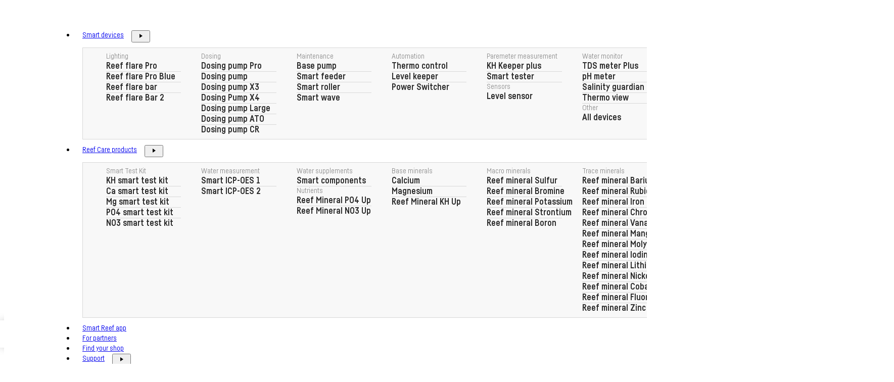

--- FILE ---
content_type: text/html; charset=UTF-8
request_url: https://reeffactory.com/en/boron/
body_size: 32474
content:
<!DOCTYPE html>
<html lang="en-US">
<head>
	<meta charset="UTF-8" />
	<meta name="viewport" content="width=device-width, initial-scale=1" />
<meta name='robots' content='index, follow, max-image-preview:large, max-snippet:-1, max-video-preview:-1' />
	<style>img:is([sizes="auto" i], [sizes^="auto," i]) { contain-intrinsic-size: 3000px 1500px }</style>
	<link rel="alternate" href="https://reeffactory.com/en/boron/" hreflang="en" />
<link rel="alternate" href="https://reeffactory.com/pl/boron/" hreflang="pl" />
<link rel="alternate" href="https://reeffactory.com/de/boron/" hreflang="de" />

	<!-- This site is optimized with the Yoast SEO plugin v24.8.1 - https://yoast.com/wordpress/plugins/seo/ -->
	<link rel="canonical" href="https://reeffactory.com/en/boron/" />
	<meta property="og:locale" content="en_US" />
	<meta property="og:locale:alternate" content="pl_PL" />
	<meta property="og:locale:alternate" content="de_DE" />
	<meta property="og:type" content="article" />
	<meta property="og:title" content="Boron - Reef factory" />
	<meta property="og:description" content="Boron Reef minerals The chemical composition of the Boron Reef Minerals preparation has been developed with the aim of quickly replenishing deficiencies and sudden drops of boron in seawater. Its use is safe and allows for the rapid and effective elevation of boron levels in a marine aquarium to its optimal value in seawater. Adding [&hellip;]" />
	<meta property="og:url" content="https://reeffactory.com/en/boron/" />
	<meta property="og:site_name" content="Reef factory" />
	<meta property="article:published_time" content="2024-06-10T07:41:14+00:00" />
	<meta property="article:modified_time" content="2024-06-11T15:13:53+00:00" />
	<meta property="og:image" content="https://reeffactory.com/wp-content/uploads/2024/06/imgBMain-406x1024.png" />
	<meta name="author" content="time" />
	<meta name="twitter:card" content="summary_large_image" />
	<meta name="twitter:label1" content="Written by" />
	<meta name="twitter:data1" content="time" />
	<meta name="twitter:label2" content="Est. reading time" />
	<meta name="twitter:data2" content="5 minutes" />
	<script type="application/ld+json" class="yoast-schema-graph">{"@context":"https://schema.org","@graph":[{"@type":"Article","@id":"https://reeffactory.com/en/boron/#article","isPartOf":{"@id":"https://reeffactory.com/en/boron/"},"author":{"name":"time","@id":"https://reeffactory.com/en/#/schema/person/f22ffef29e6f26c22c39bdcfc01dbb6f"},"headline":"Boron","datePublished":"2024-06-10T07:41:14+00:00","dateModified":"2024-06-11T15:13:53+00:00","mainEntityOfPage":{"@id":"https://reeffactory.com/en/boron/"},"wordCount":1053,"commentCount":0,"publisher":{"@id":"https://reeffactory.com/en/#organization"},"image":{"@id":"https://reeffactory.com/en/boron/#primaryimage"},"thumbnailUrl":"https://reeffactory.com/wp-content/uploads/2024/06/imgBMain-406x1024.png","inLanguage":"en-US","potentialAction":[{"@type":"CommentAction","name":"Comment","target":["https://reeffactory.com/en/boron/#respond"]}]},{"@type":"WebPage","@id":"https://reeffactory.com/en/boron/","url":"https://reeffactory.com/en/boron/","name":"Boron - Reef factory","isPartOf":{"@id":"https://reeffactory.com/en/#website"},"primaryImageOfPage":{"@id":"https://reeffactory.com/en/boron/#primaryimage"},"image":{"@id":"https://reeffactory.com/en/boron/#primaryimage"},"thumbnailUrl":"https://reeffactory.com/wp-content/uploads/2024/06/imgBMain-406x1024.png","datePublished":"2024-06-10T07:41:14+00:00","dateModified":"2024-06-11T15:13:53+00:00","breadcrumb":{"@id":"https://reeffactory.com/en/boron/#breadcrumb"},"inLanguage":"en-US","potentialAction":[{"@type":"ReadAction","target":["https://reeffactory.com/en/boron/"]}]},{"@type":"ImageObject","inLanguage":"en-US","@id":"https://reeffactory.com/en/boron/#primaryimage","url":"https://reeffactory.com/wp-content/uploads/2024/06/imgBMain-406x1024.png","contentUrl":"https://reeffactory.com/wp-content/uploads/2024/06/imgBMain-406x1024.png"},{"@type":"BreadcrumbList","@id":"https://reeffactory.com/en/boron/#breadcrumb","itemListElement":[{"@type":"ListItem","position":1,"name":"Home","item":"https://reeffactory.com/en/"},{"@type":"ListItem","position":2,"name":"Boron"}]},{"@type":"WebSite","@id":"https://reeffactory.com/en/#website","url":"https://reeffactory.com/en/","name":"Reef factory","description":"","publisher":{"@id":"https://reeffactory.com/en/#organization"},"potentialAction":[{"@type":"SearchAction","target":{"@type":"EntryPoint","urlTemplate":"https://reeffactory.com/en/?s={search_term_string}"},"query-input":{"@type":"PropertyValueSpecification","valueRequired":true,"valueName":"search_term_string"}}],"inLanguage":"en-US"},{"@type":"Organization","@id":"https://reeffactory.com/en/#organization","name":"Reef factory","url":"https://reeffactory.com/en/","logo":{"@type":"ImageObject","inLanguage":"en-US","@id":"https://reeffactory.com/en/#/schema/logo/image/","url":"https://reeffactory.com/wp-content/uploads/2024/02/favicon.png","contentUrl":"https://reeffactory.com/wp-content/uploads/2024/02/favicon.png","width":47,"height":47,"caption":"Reef factory"},"image":{"@id":"https://reeffactory.com/en/#/schema/logo/image/"}},{"@type":"Person","@id":"https://reeffactory.com/en/#/schema/person/f22ffef29e6f26c22c39bdcfc01dbb6f","name":"time","sameAs":["https://reeffactory.com"],"url":"https://reeffactory.com/en/author/tim/"}]}</script>
	<!-- / Yoast SEO plugin. -->


<title>Boron - Reef factory</title>
<link rel='dns-prefetch' href='//js-eu1.hs-scripts.com' />
<link rel='dns-prefetch' href='//www.googletagmanager.com' />
<link rel='dns-prefetch' href='//use.fontawesome.com' />
<link rel="alternate" type="application/rss+xml" title="Reef factory &raquo; Feed" href="https://reeffactory.com/en/feed/" />
<link rel="alternate" type="application/rss+xml" title="Reef factory &raquo; Comments Feed" href="https://reeffactory.com/en/comments/feed/" />
<link rel="alternate" type="application/rss+xml" title="Reef factory &raquo; Boron Comments Feed" href="https://reeffactory.com/en/boron/feed/" />
<script>
window._wpemojiSettings = {"baseUrl":"https:\/\/s.w.org\/images\/core\/emoji\/15.0.3\/72x72\/","ext":".png","svgUrl":"https:\/\/s.w.org\/images\/core\/emoji\/15.0.3\/svg\/","svgExt":".svg","source":{"concatemoji":"https:\/\/reeffactory.com\/wp-includes\/js\/wp-emoji-release.min.js?ver=6.7.4"}};
/*! This file is auto-generated */
!function(i,n){var o,s,e;function c(e){try{var t={supportTests:e,timestamp:(new Date).valueOf()};sessionStorage.setItem(o,JSON.stringify(t))}catch(e){}}function p(e,t,n){e.clearRect(0,0,e.canvas.width,e.canvas.height),e.fillText(t,0,0);var t=new Uint32Array(e.getImageData(0,0,e.canvas.width,e.canvas.height).data),r=(e.clearRect(0,0,e.canvas.width,e.canvas.height),e.fillText(n,0,0),new Uint32Array(e.getImageData(0,0,e.canvas.width,e.canvas.height).data));return t.every(function(e,t){return e===r[t]})}function u(e,t,n){switch(t){case"flag":return n(e,"\ud83c\udff3\ufe0f\u200d\u26a7\ufe0f","\ud83c\udff3\ufe0f\u200b\u26a7\ufe0f")?!1:!n(e,"\ud83c\uddfa\ud83c\uddf3","\ud83c\uddfa\u200b\ud83c\uddf3")&&!n(e,"\ud83c\udff4\udb40\udc67\udb40\udc62\udb40\udc65\udb40\udc6e\udb40\udc67\udb40\udc7f","\ud83c\udff4\u200b\udb40\udc67\u200b\udb40\udc62\u200b\udb40\udc65\u200b\udb40\udc6e\u200b\udb40\udc67\u200b\udb40\udc7f");case"emoji":return!n(e,"\ud83d\udc26\u200d\u2b1b","\ud83d\udc26\u200b\u2b1b")}return!1}function f(e,t,n){var r="undefined"!=typeof WorkerGlobalScope&&self instanceof WorkerGlobalScope?new OffscreenCanvas(300,150):i.createElement("canvas"),a=r.getContext("2d",{willReadFrequently:!0}),o=(a.textBaseline="top",a.font="600 32px Arial",{});return e.forEach(function(e){o[e]=t(a,e,n)}),o}function t(e){var t=i.createElement("script");t.src=e,t.defer=!0,i.head.appendChild(t)}"undefined"!=typeof Promise&&(o="wpEmojiSettingsSupports",s=["flag","emoji"],n.supports={everything:!0,everythingExceptFlag:!0},e=new Promise(function(e){i.addEventListener("DOMContentLoaded",e,{once:!0})}),new Promise(function(t){var n=function(){try{var e=JSON.parse(sessionStorage.getItem(o));if("object"==typeof e&&"number"==typeof e.timestamp&&(new Date).valueOf()<e.timestamp+604800&&"object"==typeof e.supportTests)return e.supportTests}catch(e){}return null}();if(!n){if("undefined"!=typeof Worker&&"undefined"!=typeof OffscreenCanvas&&"undefined"!=typeof URL&&URL.createObjectURL&&"undefined"!=typeof Blob)try{var e="postMessage("+f.toString()+"("+[JSON.stringify(s),u.toString(),p.toString()].join(",")+"));",r=new Blob([e],{type:"text/javascript"}),a=new Worker(URL.createObjectURL(r),{name:"wpTestEmojiSupports"});return void(a.onmessage=function(e){c(n=e.data),a.terminate(),t(n)})}catch(e){}c(n=f(s,u,p))}t(n)}).then(function(e){for(var t in e)n.supports[t]=e[t],n.supports.everything=n.supports.everything&&n.supports[t],"flag"!==t&&(n.supports.everythingExceptFlag=n.supports.everythingExceptFlag&&n.supports[t]);n.supports.everythingExceptFlag=n.supports.everythingExceptFlag&&!n.supports.flag,n.DOMReady=!1,n.readyCallback=function(){n.DOMReady=!0}}).then(function(){return e}).then(function(){var e;n.supports.everything||(n.readyCallback(),(e=n.source||{}).concatemoji?t(e.concatemoji):e.wpemoji&&e.twemoji&&(t(e.twemoji),t(e.wpemoji)))}))}((window,document),window._wpemojiSettings);
</script>
<style id='wp-block-site-logo-inline-css'>
.wp-block-site-logo{box-sizing:border-box;line-height:0}.wp-block-site-logo a{display:inline-block;line-height:0}.wp-block-site-logo.is-default-size img{height:auto;width:120px}.wp-block-site-logo img{height:auto;max-width:100%}.wp-block-site-logo a,.wp-block-site-logo img{border-radius:inherit}.wp-block-site-logo.aligncenter{margin-left:auto;margin-right:auto;text-align:center}:root :where(.wp-block-site-logo.is-style-rounded){border-radius:9999px}
</style>
<style id='wp-block-image-inline-css'>
.wp-block-image a{display:inline-block}.wp-block-image img{box-sizing:border-box;height:auto;max-width:100%;vertical-align:bottom}@media (prefers-reduced-motion:no-preference){.wp-block-image img.hide{visibility:hidden}.wp-block-image img.show{animation:show-content-image .4s}}.wp-block-image[style*=border-radius] img,.wp-block-image[style*=border-radius]>a{border-radius:inherit}.wp-block-image.has-custom-border img{box-sizing:border-box}.wp-block-image.aligncenter{text-align:center}.wp-block-image.alignfull a,.wp-block-image.alignwide a{width:100%}.wp-block-image.alignfull img,.wp-block-image.alignwide img{height:auto;width:100%}.wp-block-image .aligncenter,.wp-block-image .alignleft,.wp-block-image .alignright,.wp-block-image.aligncenter,.wp-block-image.alignleft,.wp-block-image.alignright{display:table}.wp-block-image .aligncenter>figcaption,.wp-block-image .alignleft>figcaption,.wp-block-image .alignright>figcaption,.wp-block-image.aligncenter>figcaption,.wp-block-image.alignleft>figcaption,.wp-block-image.alignright>figcaption{caption-side:bottom;display:table-caption}.wp-block-image .alignleft{float:left;margin:.5em 1em .5em 0}.wp-block-image .alignright{float:right;margin:.5em 0 .5em 1em}.wp-block-image .aligncenter{margin-left:auto;margin-right:auto}.wp-block-image :where(figcaption){margin-bottom:1em;margin-top:.5em}.wp-block-image.is-style-circle-mask img{border-radius:9999px}@supports ((-webkit-mask-image:none) or (mask-image:none)) or (-webkit-mask-image:none){.wp-block-image.is-style-circle-mask img{border-radius:0;-webkit-mask-image:url('data:image/svg+xml;utf8,<svg viewBox="0 0 100 100" xmlns="http://www.w3.org/2000/svg"><circle cx="50" cy="50" r="50"/></svg>');mask-image:url('data:image/svg+xml;utf8,<svg viewBox="0 0 100 100" xmlns="http://www.w3.org/2000/svg"><circle cx="50" cy="50" r="50"/></svg>');mask-mode:alpha;-webkit-mask-position:center;mask-position:center;-webkit-mask-repeat:no-repeat;mask-repeat:no-repeat;-webkit-mask-size:contain;mask-size:contain}}:root :where(.wp-block-image.is-style-rounded img,.wp-block-image .is-style-rounded img){border-radius:9999px}.wp-block-image figure{margin:0}.wp-lightbox-container{display:flex;flex-direction:column;position:relative}.wp-lightbox-container img{cursor:zoom-in}.wp-lightbox-container img:hover+button{opacity:1}.wp-lightbox-container button{align-items:center;-webkit-backdrop-filter:blur(16px) saturate(180%);backdrop-filter:blur(16px) saturate(180%);background-color:#5a5a5a40;border:none;border-radius:4px;cursor:zoom-in;display:flex;height:20px;justify-content:center;opacity:0;padding:0;position:absolute;right:16px;text-align:center;top:16px;transition:opacity .2s ease;width:20px;z-index:100}.wp-lightbox-container button:focus-visible{outline:3px auto #5a5a5a40;outline:3px auto -webkit-focus-ring-color;outline-offset:3px}.wp-lightbox-container button:hover{cursor:pointer;opacity:1}.wp-lightbox-container button:focus{opacity:1}.wp-lightbox-container button:focus,.wp-lightbox-container button:hover,.wp-lightbox-container button:not(:hover):not(:active):not(.has-background){background-color:#5a5a5a40;border:none}.wp-lightbox-overlay{box-sizing:border-box;cursor:zoom-out;height:100vh;left:0;overflow:hidden;position:fixed;top:0;visibility:hidden;width:100%;z-index:100000}.wp-lightbox-overlay .close-button{align-items:center;cursor:pointer;display:flex;justify-content:center;min-height:40px;min-width:40px;padding:0;position:absolute;right:calc(env(safe-area-inset-right) + 16px);top:calc(env(safe-area-inset-top) + 16px);z-index:5000000}.wp-lightbox-overlay .close-button:focus,.wp-lightbox-overlay .close-button:hover,.wp-lightbox-overlay .close-button:not(:hover):not(:active):not(.has-background){background:none;border:none}.wp-lightbox-overlay .lightbox-image-container{height:var(--wp--lightbox-container-height);left:50%;overflow:hidden;position:absolute;top:50%;transform:translate(-50%,-50%);transform-origin:top left;width:var(--wp--lightbox-container-width);z-index:9999999999}.wp-lightbox-overlay .wp-block-image{align-items:center;box-sizing:border-box;display:flex;height:100%;justify-content:center;margin:0;position:relative;transform-origin:0 0;width:100%;z-index:3000000}.wp-lightbox-overlay .wp-block-image img{height:var(--wp--lightbox-image-height);min-height:var(--wp--lightbox-image-height);min-width:var(--wp--lightbox-image-width);width:var(--wp--lightbox-image-width)}.wp-lightbox-overlay .wp-block-image figcaption{display:none}.wp-lightbox-overlay button{background:none;border:none}.wp-lightbox-overlay .scrim{background-color:#fff;height:100%;opacity:.9;position:absolute;width:100%;z-index:2000000}.wp-lightbox-overlay.active{animation:turn-on-visibility .25s both;visibility:visible}.wp-lightbox-overlay.active img{animation:turn-on-visibility .35s both}.wp-lightbox-overlay.show-closing-animation:not(.active){animation:turn-off-visibility .35s both}.wp-lightbox-overlay.show-closing-animation:not(.active) img{animation:turn-off-visibility .25s both}@media (prefers-reduced-motion:no-preference){.wp-lightbox-overlay.zoom.active{animation:none;opacity:1;visibility:visible}.wp-lightbox-overlay.zoom.active .lightbox-image-container{animation:lightbox-zoom-in .4s}.wp-lightbox-overlay.zoom.active .lightbox-image-container img{animation:none}.wp-lightbox-overlay.zoom.active .scrim{animation:turn-on-visibility .4s forwards}.wp-lightbox-overlay.zoom.show-closing-animation:not(.active){animation:none}.wp-lightbox-overlay.zoom.show-closing-animation:not(.active) .lightbox-image-container{animation:lightbox-zoom-out .4s}.wp-lightbox-overlay.zoom.show-closing-animation:not(.active) .lightbox-image-container img{animation:none}.wp-lightbox-overlay.zoom.show-closing-animation:not(.active) .scrim{animation:turn-off-visibility .4s forwards}}@keyframes show-content-image{0%{visibility:hidden}99%{visibility:hidden}to{visibility:visible}}@keyframes turn-on-visibility{0%{opacity:0}to{opacity:1}}@keyframes turn-off-visibility{0%{opacity:1;visibility:visible}99%{opacity:0;visibility:visible}to{opacity:0;visibility:hidden}}@keyframes lightbox-zoom-in{0%{transform:translate(calc((-100vw + var(--wp--lightbox-scrollbar-width))/2 + var(--wp--lightbox-initial-left-position)),calc(-50vh + var(--wp--lightbox-initial-top-position))) scale(var(--wp--lightbox-scale))}to{transform:translate(-50%,-50%) scale(1)}}@keyframes lightbox-zoom-out{0%{transform:translate(-50%,-50%) scale(1);visibility:visible}99%{visibility:visible}to{transform:translate(calc((-100vw + var(--wp--lightbox-scrollbar-width))/2 + var(--wp--lightbox-initial-left-position)),calc(-50vh + var(--wp--lightbox-initial-top-position))) scale(var(--wp--lightbox-scale));visibility:hidden}}
</style>
<style id='wp-block-group-inline-css'>
.wp-block-group{box-sizing:border-box}:where(.wp-block-group.wp-block-group-is-layout-constrained){position:relative}
</style>
<link rel='stylesheet' id='dashicons-css' href='https://reeffactory.com/wp-includes/css/dashicons.min.css?ver=6.7.4' media='all' />
<link rel='stylesheet' id='getwid-megamenu-block-style-css' href='https://reeffactory.com/wp-content/plugins/getwid-megamenu/build/style-index.css?ver=1.0.6' media='all' />
<style id='wp-block-columns-inline-css'>
.wp-block-columns{align-items:normal!important;box-sizing:border-box;display:flex;flex-wrap:wrap!important}@media (min-width:782px){.wp-block-columns{flex-wrap:nowrap!important}}.wp-block-columns.are-vertically-aligned-top{align-items:flex-start}.wp-block-columns.are-vertically-aligned-center{align-items:center}.wp-block-columns.are-vertically-aligned-bottom{align-items:flex-end}@media (max-width:781px){.wp-block-columns:not(.is-not-stacked-on-mobile)>.wp-block-column{flex-basis:100%!important}}@media (min-width:782px){.wp-block-columns:not(.is-not-stacked-on-mobile)>.wp-block-column{flex-basis:0;flex-grow:1}.wp-block-columns:not(.is-not-stacked-on-mobile)>.wp-block-column[style*=flex-basis]{flex-grow:0}}.wp-block-columns.is-not-stacked-on-mobile{flex-wrap:nowrap!important}.wp-block-columns.is-not-stacked-on-mobile>.wp-block-column{flex-basis:0;flex-grow:1}.wp-block-columns.is-not-stacked-on-mobile>.wp-block-column[style*=flex-basis]{flex-grow:0}:where(.wp-block-columns){margin-bottom:1.75em}:where(.wp-block-columns.has-background){padding:1.25em 2.375em}.wp-block-column{flex-grow:1;min-width:0;overflow-wrap:break-word;word-break:break-word}.wp-block-column.is-vertically-aligned-top{align-self:flex-start}.wp-block-column.is-vertically-aligned-center{align-self:center}.wp-block-column.is-vertically-aligned-bottom{align-self:flex-end}.wp-block-column.is-vertically-aligned-stretch{align-self:stretch}.wp-block-column.is-vertically-aligned-bottom,.wp-block-column.is-vertically-aligned-center,.wp-block-column.is-vertically-aligned-top{width:100%}
</style>
<style id='wp-block-paragraph-inline-css'>
.is-small-text{font-size:.875em}.is-regular-text{font-size:1em}.is-large-text{font-size:2.25em}.is-larger-text{font-size:3em}.has-drop-cap:not(:focus):first-letter{float:left;font-size:8.4em;font-style:normal;font-weight:100;line-height:.68;margin:.05em .1em 0 0;text-transform:uppercase}body.rtl .has-drop-cap:not(:focus):first-letter{float:none;margin-left:.1em}p.has-drop-cap.has-background{overflow:hidden}:root :where(p.has-background){padding:1.25em 2.375em}:where(p.has-text-color:not(.has-link-color)) a{color:inherit}p.has-text-align-left[style*="writing-mode:vertical-lr"],p.has-text-align-right[style*="writing-mode:vertical-rl"]{rotate:180deg}
</style>
<style id='wp-block-heading-inline-css'>
h1.has-background,h2.has-background,h3.has-background,h4.has-background,h5.has-background,h6.has-background{padding:1.25em 2.375em}h1.has-text-align-left[style*=writing-mode]:where([style*=vertical-lr]),h1.has-text-align-right[style*=writing-mode]:where([style*=vertical-rl]),h2.has-text-align-left[style*=writing-mode]:where([style*=vertical-lr]),h2.has-text-align-right[style*=writing-mode]:where([style*=vertical-rl]),h3.has-text-align-left[style*=writing-mode]:where([style*=vertical-lr]),h3.has-text-align-right[style*=writing-mode]:where([style*=vertical-rl]),h4.has-text-align-left[style*=writing-mode]:where([style*=vertical-lr]),h4.has-text-align-right[style*=writing-mode]:where([style*=vertical-rl]),h5.has-text-align-left[style*=writing-mode]:where([style*=vertical-lr]),h5.has-text-align-right[style*=writing-mode]:where([style*=vertical-rl]),h6.has-text-align-left[style*=writing-mode]:where([style*=vertical-lr]),h6.has-text-align-right[style*=writing-mode]:where([style*=vertical-rl]){rotate:180deg}
</style>
<style id='reeffactory-accent-heading-inline-css'>
.is-style-accent-heading {
	position: relative;

	&::after {
		display: block;
		content: "";
		position: absolute;
		bottom: -1.2rem;
		width: 65px;
		height: 9px;
		background: linear-gradient(to right, #FEC6FF 0%,#A975FE 50%,#00E0FF 100%);
		border-radius: 12px;
	}
}

</style>
<style id='reeffactory-accent-heading-center-inline-css'>
.is-style-accent-heading-center {
	position: relative;

	&::after {
		display: block;
		content: "";
		position: absolute;
        left: calc( 50% - 34px );
		bottom: -1.2rem;
		width: 65px;
		height: 9px;
		background: linear-gradient(to right, #FEC6FF 0%,#A975FE 50%,#00E0FF 100%);
		border-radius: 12px;
	}
}
</style>
<style id='wp-block-list-item-inline-css'>
.is-style-list-inline-item { display: inline-block; padding: 0 11px 2px; margin-right: 3px; margin-bottom: 12px; color: #031850; border: 3px solid #031850; border-radius: 4px; font-size: 37px; font-weight: 500; }
</style>
<style id='wp-block-list-inline-css'>
ol,ul{box-sizing:border-box}:root :where(.wp-block-list.has-background){padding:1.25em 2.375em}
.is-style-list-inline-center { padding: 0; text-align: center; }
</style>
<style id='wp-block-post-content-inline-css'>
.wp-block-post-content{display:flow-root}
</style>
<style id='wp-block-separator-inline-css'>
@charset "UTF-8";.wp-block-separator{border:none;border-top:2px solid}:root :where(.wp-block-separator.is-style-dots){height:auto;line-height:1;text-align:center}:root :where(.wp-block-separator.is-style-dots):before{color:currentColor;content:"···";font-family:serif;font-size:1.5em;letter-spacing:2em;padding-left:2em}.wp-block-separator.is-style-dots{background:none!important;border:none!important}
</style>
<style id='wp-block-navigation-link-inline-css'>
.wp-block-navigation .wp-block-navigation-item__label{overflow-wrap:break-word}.wp-block-navigation .wp-block-navigation-item__description{display:none}.link-ui-tools{border-top:1px solid #f0f0f0;padding:8px}.link-ui-block-inserter{padding-top:8px}.link-ui-block-inserter__back{margin-left:8px;text-transform:uppercase}
</style>
<link rel='stylesheet' id='wp-block-navigation-css' href='https://reeffactory.com/wp-includes/blocks/navigation/style.min.css?ver=6.7.4' media='all' />
<link rel='stylesheet' id='wp-block-social-links-css' href='https://reeffactory.com/wp-includes/blocks/social-links/style.min.css?ver=6.7.4' media='all' />
<style id='wp-emoji-styles-inline-css'>

	img.wp-smiley, img.emoji {
		display: inline !important;
		border: none !important;
		box-shadow: none !important;
		height: 1em !important;
		width: 1em !important;
		margin: 0 0.07em !important;
		vertical-align: -0.1em !important;
		background: none !important;
		padding: 0 !important;
	}
</style>
<style id='wp-block-library-inline-css'>
:root{--wp-admin-theme-color:#007cba;--wp-admin-theme-color--rgb:0,124,186;--wp-admin-theme-color-darker-10:#006ba1;--wp-admin-theme-color-darker-10--rgb:0,107,161;--wp-admin-theme-color-darker-20:#005a87;--wp-admin-theme-color-darker-20--rgb:0,90,135;--wp-admin-border-width-focus:2px;--wp-block-synced-color:#7a00df;--wp-block-synced-color--rgb:122,0,223;--wp-bound-block-color:var(--wp-block-synced-color)}@media (min-resolution:192dpi){:root{--wp-admin-border-width-focus:1.5px}}.wp-element-button{cursor:pointer}:root{--wp--preset--font-size--normal:16px;--wp--preset--font-size--huge:42px}:root .has-very-light-gray-background-color{background-color:#eee}:root .has-very-dark-gray-background-color{background-color:#313131}:root .has-very-light-gray-color{color:#eee}:root .has-very-dark-gray-color{color:#313131}:root .has-vivid-green-cyan-to-vivid-cyan-blue-gradient-background{background:linear-gradient(135deg,#00d084,#0693e3)}:root .has-purple-crush-gradient-background{background:linear-gradient(135deg,#34e2e4,#4721fb 50%,#ab1dfe)}:root .has-hazy-dawn-gradient-background{background:linear-gradient(135deg,#faaca8,#dad0ec)}:root .has-subdued-olive-gradient-background{background:linear-gradient(135deg,#fafae1,#67a671)}:root .has-atomic-cream-gradient-background{background:linear-gradient(135deg,#fdd79a,#004a59)}:root .has-nightshade-gradient-background{background:linear-gradient(135deg,#330968,#31cdcf)}:root .has-midnight-gradient-background{background:linear-gradient(135deg,#020381,#2874fc)}.has-regular-font-size{font-size:1em}.has-larger-font-size{font-size:2.625em}.has-normal-font-size{font-size:var(--wp--preset--font-size--normal)}.has-huge-font-size{font-size:var(--wp--preset--font-size--huge)}.has-text-align-center{text-align:center}.has-text-align-left{text-align:left}.has-text-align-right{text-align:right}#end-resizable-editor-section{display:none}.aligncenter{clear:both}.items-justified-left{justify-content:flex-start}.items-justified-center{justify-content:center}.items-justified-right{justify-content:flex-end}.items-justified-space-between{justify-content:space-between}.screen-reader-text{border:0;clip:rect(1px,1px,1px,1px);clip-path:inset(50%);height:1px;margin:-1px;overflow:hidden;padding:0;position:absolute;width:1px;word-wrap:normal!important}.screen-reader-text:focus{background-color:#ddd;clip:auto!important;clip-path:none;color:#444;display:block;font-size:1em;height:auto;left:5px;line-height:normal;padding:15px 23px 14px;text-decoration:none;top:5px;width:auto;z-index:100000}html :where(.has-border-color){border-style:solid}html :where([style*=border-top-color]){border-top-style:solid}html :where([style*=border-right-color]){border-right-style:solid}html :where([style*=border-bottom-color]){border-bottom-style:solid}html :where([style*=border-left-color]){border-left-style:solid}html :where([style*=border-width]){border-style:solid}html :where([style*=border-top-width]){border-top-style:solid}html :where([style*=border-right-width]){border-right-style:solid}html :where([style*=border-bottom-width]){border-bottom-style:solid}html :where([style*=border-left-width]){border-left-style:solid}html :where(img[class*=wp-image-]){height:auto;max-width:100%}:where(figure){margin:0 0 1em}html :where(.is-position-sticky){--wp-admin--admin-bar--position-offset:var(--wp-admin--admin-bar--height,0px)}@media screen and (max-width:600px){html :where(.is-position-sticky){--wp-admin--admin-bar--position-offset:0px}}
</style>
<link rel='stylesheet' id='font-awesome-svg-styles-css' href='https://reeffactory.com/wp-content/uploads/font-awesome/v6.6.0/css/svg-with-js.css' media='all' />
<style id='font-awesome-svg-styles-inline-css'>
   .wp-block-font-awesome-icon svg::before,
   .wp-rich-text-font-awesome-icon svg::before {content: unset;}
</style>
<style id='global-styles-inline-css'>
:root{--wp--preset--aspect-ratio--square: 1;--wp--preset--aspect-ratio--4-3: 4/3;--wp--preset--aspect-ratio--3-4: 3/4;--wp--preset--aspect-ratio--3-2: 3/2;--wp--preset--aspect-ratio--2-3: 2/3;--wp--preset--aspect-ratio--16-9: 16/9;--wp--preset--aspect-ratio--9-16: 9/16;--wp--preset--color--black: #000000;--wp--preset--color--cyan-bluish-gray: #abb8c3;--wp--preset--color--white: #ffffff;--wp--preset--color--pale-pink: #f78da7;--wp--preset--color--vivid-red: #cf2e2e;--wp--preset--color--luminous-vivid-orange: #ff6900;--wp--preset--color--luminous-vivid-amber: #fcb900;--wp--preset--color--light-green-cyan: #7bdcb5;--wp--preset--color--vivid-green-cyan: #00d084;--wp--preset--color--pale-cyan-blue: #8ed1fc;--wp--preset--color--vivid-cyan-blue: #0693e3;--wp--preset--color--vivid-purple: #9b51e0;--wp--preset--color--menu-bg-color: #ffffff;--wp--preset--color--menu-sub-bg-color: #f8f8f8;--wp--preset--color--eu-decl-bg-color: #f0f0f0;--wp--preset--color--menu-font-color: #2b2b2b;--wp--preset--color--menu-border-color: #d8d8d8;--wp--preset--color--menu-dark-bg-color: #000D2F;--wp--preset--color--menu-dark-sub-bg-color: #000920;--wp--preset--color--menu-dark-font-color: #ECEFF5;--wp--preset--color--menu-dark-border-color: #182443;--wp--preset--color--tails-bg-color: #031850;--wp--preset--color--gray-bg-color: #f7f8fb;--wp--preset--color--apple-bg-color: #009deb;--wp--preset--color--reef-black: #000000;--wp--preset--gradient--vivid-cyan-blue-to-vivid-purple: linear-gradient(135deg,rgba(6,147,227,1) 0%,rgb(155,81,224) 100%);--wp--preset--gradient--light-green-cyan-to-vivid-green-cyan: linear-gradient(135deg,rgb(122,220,180) 0%,rgb(0,208,130) 100%);--wp--preset--gradient--luminous-vivid-amber-to-luminous-vivid-orange: linear-gradient(135deg,rgba(252,185,0,1) 0%,rgba(255,105,0,1) 100%);--wp--preset--gradient--luminous-vivid-orange-to-vivid-red: linear-gradient(135deg,rgba(255,105,0,1) 0%,rgb(207,46,46) 100%);--wp--preset--gradient--very-light-gray-to-cyan-bluish-gray: linear-gradient(135deg,rgb(238,238,238) 0%,rgb(169,184,195) 100%);--wp--preset--gradient--cool-to-warm-spectrum: linear-gradient(135deg,rgb(74,234,220) 0%,rgb(151,120,209) 20%,rgb(207,42,186) 40%,rgb(238,44,130) 60%,rgb(251,105,98) 80%,rgb(254,248,76) 100%);--wp--preset--gradient--blush-light-purple: linear-gradient(135deg,rgb(255,206,236) 0%,rgb(152,150,240) 100%);--wp--preset--gradient--blush-bordeaux: linear-gradient(135deg,rgb(254,205,165) 0%,rgb(254,45,45) 50%,rgb(107,0,62) 100%);--wp--preset--gradient--luminous-dusk: linear-gradient(135deg,rgb(255,203,112) 0%,rgb(199,81,192) 50%,rgb(65,88,208) 100%);--wp--preset--gradient--pale-ocean: linear-gradient(135deg,rgb(255,245,203) 0%,rgb(182,227,212) 50%,rgb(51,167,181) 100%);--wp--preset--gradient--electric-grass: linear-gradient(135deg,rgb(202,248,128) 0%,rgb(113,206,126) 100%);--wp--preset--gradient--midnight: linear-gradient(135deg,rgb(2,3,129) 0%,rgb(40,116,252) 100%);--wp--preset--gradient--gradient-1: linear-gradient(to bottom, #cfcabe 0%, #F9F9F9 100%);--wp--preset--gradient--gradient-reef: linear-gradient(180deg, #f7f8fb 0%, #fff 100%);--wp--preset--gradient--gradient-2: linear-gradient(89.42deg, rgb(254, 198, 255) -0.39%, rgb(169, 117, 254) 25.53%, rgb(0, 224, 255) 73.86%);--wp--preset--gradient--gradient-3: linear-gradient(141.93deg, rgb(254, 198, 255) -16.48%, rgb(81, 12, 192) 48.99%, rgb(0, 224, 255) 111.18%);--wp--preset--gradient--gradient-4: linear-gradient(90deg, #fff 6%, #f8f8f8 30%, #f8f8f8 60%, #fff 94%);--wp--preset--font-size--small: 0.9rem;--wp--preset--font-size--medium: 1.47rem;--wp--preset--font-size--large: clamp(1.49rem, 1.49rem + ((1vw - 0.2rem) * 0.787), 2.1rem);--wp--preset--font-size--x-large: clamp(2.1rem, 2.1rem + ((1vw - 0.2rem) * 1.032), 2.9rem);--wp--preset--font-size--base: 1.07rem;--wp--preset--font-size--xx-large: clamp(2.9rem, 2.9rem + ((1vw - 0.2rem) * 0.994), 3.67rem);--wp--preset--font-family--poppins: "Poppins", sans-serif;--wp--preset--font-family--barlow: "Barlow Semi Condensed", sans-serif;--wp--preset--font-family--menu: "RFFont", sans-serif;--wp--preset--font-family--rc-menu: "Roboto Condensed", sans-serif;--wp--preset--font-family--system-font: -apple-system, BlinkMacSystemFont, 'Segoe UI', Roboto, Oxygen-Sans, Ubuntu, Cantarell, 'Helvetica Neue', sans-serif;--wp--preset--spacing--20: min(1.5rem, 2vw);--wp--preset--spacing--30: min(2.5rem, 3vw);--wp--preset--spacing--40: min(4rem, 7vw);--wp--preset--spacing--50: min(6.5rem, 8vw);--wp--preset--spacing--60: min(10.5rem, 13vw);--wp--preset--spacing--70: 3.38rem;--wp--preset--spacing--80: 5.06rem;--wp--preset--spacing--10: 1rem;--wp--preset--shadow--natural: 6px 6px 9px rgba(0, 0, 0, 0.2);--wp--preset--shadow--deep: 12px 12px 50px rgba(0, 0, 0, 0.4);--wp--preset--shadow--sharp: 6px 6px 0px rgba(0, 0, 0, 0.2);--wp--preset--shadow--outlined: 6px 6px 0px -3px rgba(255, 255, 255, 1), 6px 6px rgba(0, 0, 0, 1);--wp--preset--shadow--crisp: 6px 6px 0px rgba(0, 0, 0, 1);}:root { --wp--style--global--content-size: 1024px;--wp--style--global--wide-size: 1560px; }:where(body) { margin: 0; }.wp-site-blocks { padding-top: var(--wp--style--root--padding-top); padding-bottom: var(--wp--style--root--padding-bottom); }.has-global-padding { padding-right: var(--wp--style--root--padding-right); padding-left: var(--wp--style--root--padding-left); }.has-global-padding > .alignfull { margin-right: calc(var(--wp--style--root--padding-right) * -1); margin-left: calc(var(--wp--style--root--padding-left) * -1); }.has-global-padding :where(:not(.alignfull.is-layout-flow) > .has-global-padding:not(.wp-block-block, .alignfull)) { padding-right: 0; padding-left: 0; }.has-global-padding :where(:not(.alignfull.is-layout-flow) > .has-global-padding:not(.wp-block-block, .alignfull)) > .alignfull { margin-left: 0; margin-right: 0; }.wp-site-blocks > .alignleft { float: left; margin-right: 2em; }.wp-site-blocks > .alignright { float: right; margin-left: 2em; }.wp-site-blocks > .aligncenter { justify-content: center; margin-left: auto; margin-right: auto; }:where(.wp-site-blocks) > * { margin-block-start: 2.2rem; margin-block-end: 0; }:where(.wp-site-blocks) > :first-child { margin-block-start: 0; }:where(.wp-site-blocks) > :last-child { margin-block-end: 0; }:root { --wp--style--block-gap: 2.2rem; }:root :where(.is-layout-flow) > :first-child{margin-block-start: 0;}:root :where(.is-layout-flow) > :last-child{margin-block-end: 0;}:root :where(.is-layout-flow) > *{margin-block-start: 2.2rem;margin-block-end: 0;}:root :where(.is-layout-constrained) > :first-child{margin-block-start: 0;}:root :where(.is-layout-constrained) > :last-child{margin-block-end: 0;}:root :where(.is-layout-constrained) > *{margin-block-start: 2.2rem;margin-block-end: 0;}:root :where(.is-layout-flex){gap: 2.2rem;}:root :where(.is-layout-grid){gap: 2.2rem;}.is-layout-flow > .alignleft{float: left;margin-inline-start: 0;margin-inline-end: 2em;}.is-layout-flow > .alignright{float: right;margin-inline-start: 2em;margin-inline-end: 0;}.is-layout-flow > .aligncenter{margin-left: auto !important;margin-right: auto !important;}.is-layout-constrained > .alignleft{float: left;margin-inline-start: 0;margin-inline-end: 2em;}.is-layout-constrained > .alignright{float: right;margin-inline-start: 2em;margin-inline-end: 0;}.is-layout-constrained > .aligncenter{margin-left: auto !important;margin-right: auto !important;}.is-layout-constrained > :where(:not(.alignleft):not(.alignright):not(.alignfull)){max-width: var(--wp--style--global--content-size);margin-left: auto !important;margin-right: auto !important;}.is-layout-constrained > .alignwide{max-width: var(--wp--style--global--wide-size);}body .is-layout-flex{display: flex;}.is-layout-flex{flex-wrap: wrap;align-items: center;}.is-layout-flex > :is(*, div){margin: 0;}body .is-layout-grid{display: grid;}.is-layout-grid > :is(*, div){margin: 0;}body{font-family: var(--wp--preset--font-family--barlow);font-size: var(--wp--preset--font-size--base);--wp--style--root--padding-top: 0;--wp--style--root--padding-right: 5vw;--wp--style--root--padding-bottom: 0;--wp--style--root--padding-left: 5vw;}a:where(:not(.wp-element-button)){color: #009deb;text-decoration: none;}:root :where(a:where(:not(.wp-element-button)):hover){color: #006deb;text-decoration: underline;}h1, h2, h3, h4, h5, h6{color: var(--wp--preset--color--menu-font-color);font-family: var(--wp--preset--font-family--barlow);font-weight: 500;line-height: 1.2;}:root :where(.wp-element-button, .wp-block-button__link){background-color: var(--wp--preset--color--tails-bg-color);border-radius: 3vh;border-color: var(--wp--preset--color--tails-bg-color);border-width: 2px;border-style: solid;color: var(--wp--preset--color--menu-bg-color);font-family: inherit;font-size: clamp(0.875rem, 0.875rem + ((1vw - 0.2rem) * 0.484), 1.25rem);font-weight: 600;line-height: inherit;padding-top: 0.6rem;padding-right: 1.9rem;padding-bottom: 0.6rem;padding-left: 1.9rem;text-decoration: none;}:root :where(.wp-element-button:hover, .wp-block-button__link:hover){background-color: var(--wp--preset--color--menu-bg-color);color: var(--wp--preset--color--tails-bg-color);}.has-black-color{color: var(--wp--preset--color--black) !important;}.has-cyan-bluish-gray-color{color: var(--wp--preset--color--cyan-bluish-gray) !important;}.has-white-color{color: var(--wp--preset--color--white) !important;}.has-pale-pink-color{color: var(--wp--preset--color--pale-pink) !important;}.has-vivid-red-color{color: var(--wp--preset--color--vivid-red) !important;}.has-luminous-vivid-orange-color{color: var(--wp--preset--color--luminous-vivid-orange) !important;}.has-luminous-vivid-amber-color{color: var(--wp--preset--color--luminous-vivid-amber) !important;}.has-light-green-cyan-color{color: var(--wp--preset--color--light-green-cyan) !important;}.has-vivid-green-cyan-color{color: var(--wp--preset--color--vivid-green-cyan) !important;}.has-pale-cyan-blue-color{color: var(--wp--preset--color--pale-cyan-blue) !important;}.has-vivid-cyan-blue-color{color: var(--wp--preset--color--vivid-cyan-blue) !important;}.has-vivid-purple-color{color: var(--wp--preset--color--vivid-purple) !important;}.has-menu-bg-color-color{color: var(--wp--preset--color--menu-bg-color) !important;}.has-menu-sub-bg-color-color{color: var(--wp--preset--color--menu-sub-bg-color) !important;}.has-eu-decl-bg-color-color{color: var(--wp--preset--color--eu-decl-bg-color) !important;}.has-menu-font-color-color{color: var(--wp--preset--color--menu-font-color) !important;}.has-menu-border-color-color{color: var(--wp--preset--color--menu-border-color) !important;}.has-menu-dark-bg-color-color{color: var(--wp--preset--color--menu-dark-bg-color) !important;}.has-menu-dark-sub-bg-color-color{color: var(--wp--preset--color--menu-dark-sub-bg-color) !important;}.has-menu-dark-font-color-color{color: var(--wp--preset--color--menu-dark-font-color) !important;}.has-menu-dark-border-color-color{color: var(--wp--preset--color--menu-dark-border-color) !important;}.has-tails-bg-color-color{color: var(--wp--preset--color--tails-bg-color) !important;}.has-gray-bg-color-color{color: var(--wp--preset--color--gray-bg-color) !important;}.has-apple-bg-color-color{color: var(--wp--preset--color--apple-bg-color) !important;}.has-reef-black-color{color: var(--wp--preset--color--reef-black) !important;}.has-black-background-color{background-color: var(--wp--preset--color--black) !important;}.has-cyan-bluish-gray-background-color{background-color: var(--wp--preset--color--cyan-bluish-gray) !important;}.has-white-background-color{background-color: var(--wp--preset--color--white) !important;}.has-pale-pink-background-color{background-color: var(--wp--preset--color--pale-pink) !important;}.has-vivid-red-background-color{background-color: var(--wp--preset--color--vivid-red) !important;}.has-luminous-vivid-orange-background-color{background-color: var(--wp--preset--color--luminous-vivid-orange) !important;}.has-luminous-vivid-amber-background-color{background-color: var(--wp--preset--color--luminous-vivid-amber) !important;}.has-light-green-cyan-background-color{background-color: var(--wp--preset--color--light-green-cyan) !important;}.has-vivid-green-cyan-background-color{background-color: var(--wp--preset--color--vivid-green-cyan) !important;}.has-pale-cyan-blue-background-color{background-color: var(--wp--preset--color--pale-cyan-blue) !important;}.has-vivid-cyan-blue-background-color{background-color: var(--wp--preset--color--vivid-cyan-blue) !important;}.has-vivid-purple-background-color{background-color: var(--wp--preset--color--vivid-purple) !important;}.has-menu-bg-color-background-color{background-color: var(--wp--preset--color--menu-bg-color) !important;}.has-menu-sub-bg-color-background-color{background-color: var(--wp--preset--color--menu-sub-bg-color) !important;}.has-eu-decl-bg-color-background-color{background-color: var(--wp--preset--color--eu-decl-bg-color) !important;}.has-menu-font-color-background-color{background-color: var(--wp--preset--color--menu-font-color) !important;}.has-menu-border-color-background-color{background-color: var(--wp--preset--color--menu-border-color) !important;}.has-menu-dark-bg-color-background-color{background-color: var(--wp--preset--color--menu-dark-bg-color) !important;}.has-menu-dark-sub-bg-color-background-color{background-color: var(--wp--preset--color--menu-dark-sub-bg-color) !important;}.has-menu-dark-font-color-background-color{background-color: var(--wp--preset--color--menu-dark-font-color) !important;}.has-menu-dark-border-color-background-color{background-color: var(--wp--preset--color--menu-dark-border-color) !important;}.has-tails-bg-color-background-color{background-color: var(--wp--preset--color--tails-bg-color) !important;}.has-gray-bg-color-background-color{background-color: var(--wp--preset--color--gray-bg-color) !important;}.has-apple-bg-color-background-color{background-color: var(--wp--preset--color--apple-bg-color) !important;}.has-reef-black-background-color{background-color: var(--wp--preset--color--reef-black) !important;}.has-black-border-color{border-color: var(--wp--preset--color--black) !important;}.has-cyan-bluish-gray-border-color{border-color: var(--wp--preset--color--cyan-bluish-gray) !important;}.has-white-border-color{border-color: var(--wp--preset--color--white) !important;}.has-pale-pink-border-color{border-color: var(--wp--preset--color--pale-pink) !important;}.has-vivid-red-border-color{border-color: var(--wp--preset--color--vivid-red) !important;}.has-luminous-vivid-orange-border-color{border-color: var(--wp--preset--color--luminous-vivid-orange) !important;}.has-luminous-vivid-amber-border-color{border-color: var(--wp--preset--color--luminous-vivid-amber) !important;}.has-light-green-cyan-border-color{border-color: var(--wp--preset--color--light-green-cyan) !important;}.has-vivid-green-cyan-border-color{border-color: var(--wp--preset--color--vivid-green-cyan) !important;}.has-pale-cyan-blue-border-color{border-color: var(--wp--preset--color--pale-cyan-blue) !important;}.has-vivid-cyan-blue-border-color{border-color: var(--wp--preset--color--vivid-cyan-blue) !important;}.has-vivid-purple-border-color{border-color: var(--wp--preset--color--vivid-purple) !important;}.has-menu-bg-color-border-color{border-color: var(--wp--preset--color--menu-bg-color) !important;}.has-menu-sub-bg-color-border-color{border-color: var(--wp--preset--color--menu-sub-bg-color) !important;}.has-eu-decl-bg-color-border-color{border-color: var(--wp--preset--color--eu-decl-bg-color) !important;}.has-menu-font-color-border-color{border-color: var(--wp--preset--color--menu-font-color) !important;}.has-menu-border-color-border-color{border-color: var(--wp--preset--color--menu-border-color) !important;}.has-menu-dark-bg-color-border-color{border-color: var(--wp--preset--color--menu-dark-bg-color) !important;}.has-menu-dark-sub-bg-color-border-color{border-color: var(--wp--preset--color--menu-dark-sub-bg-color) !important;}.has-menu-dark-font-color-border-color{border-color: var(--wp--preset--color--menu-dark-font-color) !important;}.has-menu-dark-border-color-border-color{border-color: var(--wp--preset--color--menu-dark-border-color) !important;}.has-tails-bg-color-border-color{border-color: var(--wp--preset--color--tails-bg-color) !important;}.has-gray-bg-color-border-color{border-color: var(--wp--preset--color--gray-bg-color) !important;}.has-apple-bg-color-border-color{border-color: var(--wp--preset--color--apple-bg-color) !important;}.has-reef-black-border-color{border-color: var(--wp--preset--color--reef-black) !important;}.has-vivid-cyan-blue-to-vivid-purple-gradient-background{background: var(--wp--preset--gradient--vivid-cyan-blue-to-vivid-purple) !important;}.has-light-green-cyan-to-vivid-green-cyan-gradient-background{background: var(--wp--preset--gradient--light-green-cyan-to-vivid-green-cyan) !important;}.has-luminous-vivid-amber-to-luminous-vivid-orange-gradient-background{background: var(--wp--preset--gradient--luminous-vivid-amber-to-luminous-vivid-orange) !important;}.has-luminous-vivid-orange-to-vivid-red-gradient-background{background: var(--wp--preset--gradient--luminous-vivid-orange-to-vivid-red) !important;}.has-very-light-gray-to-cyan-bluish-gray-gradient-background{background: var(--wp--preset--gradient--very-light-gray-to-cyan-bluish-gray) !important;}.has-cool-to-warm-spectrum-gradient-background{background: var(--wp--preset--gradient--cool-to-warm-spectrum) !important;}.has-blush-light-purple-gradient-background{background: var(--wp--preset--gradient--blush-light-purple) !important;}.has-blush-bordeaux-gradient-background{background: var(--wp--preset--gradient--blush-bordeaux) !important;}.has-luminous-dusk-gradient-background{background: var(--wp--preset--gradient--luminous-dusk) !important;}.has-pale-ocean-gradient-background{background: var(--wp--preset--gradient--pale-ocean) !important;}.has-electric-grass-gradient-background{background: var(--wp--preset--gradient--electric-grass) !important;}.has-midnight-gradient-background{background: var(--wp--preset--gradient--midnight) !important;}.has-gradient-1-gradient-background{background: var(--wp--preset--gradient--gradient-1) !important;}.has-gradient-reef-gradient-background{background: var(--wp--preset--gradient--gradient-reef) !important;}.has-gradient-2-gradient-background{background: var(--wp--preset--gradient--gradient-2) !important;}.has-gradient-3-gradient-background{background: var(--wp--preset--gradient--gradient-3) !important;}.has-gradient-4-gradient-background{background: var(--wp--preset--gradient--gradient-4) !important;}.has-small-font-size{font-size: var(--wp--preset--font-size--small) !important;}.has-medium-font-size{font-size: var(--wp--preset--font-size--medium) !important;}.has-large-font-size{font-size: var(--wp--preset--font-size--large) !important;}.has-x-large-font-size{font-size: var(--wp--preset--font-size--x-large) !important;}.has-base-font-size{font-size: var(--wp--preset--font-size--base) !important;}.has-xx-large-font-size{font-size: var(--wp--preset--font-size--xx-large) !important;}.has-poppins-font-family{font-family: var(--wp--preset--font-family--poppins) !important;}.has-barlow-font-family{font-family: var(--wp--preset--font-family--barlow) !important;}.has-menu-font-family{font-family: var(--wp--preset--font-family--menu) !important;}.has-rc-menu-font-family{font-family: var(--wp--preset--font-family--rc-menu) !important;}.has-system-font-font-family{font-family: var(--wp--preset--font-family--system-font) !important;}
:root :where(.wp-block-list){line-height: 1.4;}
:root :where(.wp-block-navigation.gw-mm__toggle ){padding: 0;
    /* Add other styles as necessary Artem */}
</style>
<style id='core-block-supports-inline-css'>
.wp-container-core-group-is-layout-1{flex-wrap:nowrap;gap:1rem;}.wp-container-core-columns-is-layout-1{flex-wrap:nowrap;}.wp-container-core-columns-is-layout-2{flex-wrap:nowrap;}.wp-container-core-columns-is-layout-3{flex-wrap:nowrap;}.wp-container-core-group-is-layout-2{flex-direction:column;align-items:flex-start;}.wp-container-core-group-is-layout-5{flex-wrap:nowrap;justify-content:space-between;}.wp-container-core-columns-is-layout-4{flex-wrap:nowrap;}.wp-container-core-columns-is-layout-5{flex-wrap:nowrap;}.wp-container-core-columns-is-layout-6{flex-wrap:nowrap;}.wp-container-core-columns-is-layout-7{flex-wrap:nowrap;}.wp-container-core-columns-is-layout-8{flex-wrap:nowrap;gap:var(--wp--preset--spacing--10) 0;}.wp-container-core-columns-is-layout-9{flex-wrap:nowrap;}.wp-container-core-columns-is-layout-10{flex-wrap:nowrap;}.wp-container-core-columns-is-layout-11{flex-wrap:nowrap;}.wp-container-core-columns-is-layout-12{flex-wrap:nowrap;}.wp-container-core-group-is-layout-22{gap:10px;justify-content:space-between;}.wp-container-core-group-is-layout-25{flex-wrap:nowrap;justify-content:center;}.wp-container-core-group-is-layout-31{gap:10px;justify-content:center;}.wp-container-core-group-is-layout-45{gap:10px;justify-content:center;align-items:flex-end;}.wp-container-core-columns-is-layout-13{flex-wrap:nowrap;}.wp-container-core-columns-is-layout-14{flex-wrap:nowrap;}.wp-container-core-columns-is-layout-15{flex-wrap:nowrap;}.wp-container-core-columns-is-layout-16{flex-wrap:nowrap;gap:2em 1rem;}.wp-container-core-columns-is-layout-17{flex-wrap:nowrap;}.wp-container-core-social-links-is-layout-1{justify-content:center;}.wp-container-core-columns-is-layout-18{flex-wrap:nowrap;}.wp-container-core-group-is-layout-51 > *{margin-block-start:0;margin-block-end:0;}.wp-container-core-group-is-layout-51 > * + *{margin-block-start:0;margin-block-end:0;}.wp-elements-bfa6b7338793a0010019a83461743f64 a:where(:not(.wp-element-button)){color:#545454;}
</style>
<style id='wp-block-template-skip-link-inline-css'>

		.skip-link.screen-reader-text {
			border: 0;
			clip: rect(1px,1px,1px,1px);
			clip-path: inset(50%);
			height: 1px;
			margin: -1px;
			overflow: hidden;
			padding: 0;
			position: absolute !important;
			width: 1px;
			word-wrap: normal !important;
		}

		.skip-link.screen-reader-text:focus {
			background-color: #eee;
			clip: auto !important;
			clip-path: none;
			color: #444;
			display: block;
			font-size: 1em;
			height: auto;
			left: 5px;
			line-height: normal;
			padding: 15px 23px 14px;
			text-decoration: none;
			top: 5px;
			width: auto;
			z-index: 100000;
		}
</style>
<link rel='stylesheet' id='contact-form-7-css' href='https://reeffactory.com/wp-content/plugins/contact-form-7/includes/css/styles.css?ver=6.0.6' media='all' />
<link rel='stylesheet' id='reeffactory-style-css' href='https://reeffactory.com/wp-content/themes/reeffactory/public/css/screen.css?ver=28a6ee8a21db7828f74e' media='all' />
<link rel='stylesheet' id='mobe-reef-css' href='https://reeffactory.com/wp-content/themes/reeffactory/mobe.css?ver=6.7.4' media='all' />
<link rel='stylesheet' id='font-awesome-official-css' href='https://use.fontawesome.com/releases/v6.6.0/css/all.css' media='all' integrity="sha384-h/hnnw1Bi4nbpD6kE7nYfCXzovi622sY5WBxww8ARKwpdLj5kUWjRuyiXaD1U2JT" crossorigin="anonymous" />
<link rel='stylesheet' id='font-awesome-official-v4shim-css' href='https://use.fontawesome.com/releases/v6.6.0/css/v4-shims.css' media='all' integrity="sha384-Heamg4F/EELwbmnBJapxaWTkcdX/DCrJpYgSshI5BkI7xghn3RvDcpG+1xUJt/7K" crossorigin="anonymous" />
<script id="jquery-core-js-extra">
var reefMap = {"path":"https:\/\/reeffactory.com\/wp-content\/plugins\/reef-map\/data\/result_distr.json"};
</script>
<script src="https://reeffactory.com/wp-includes/js/jquery/jquery.min.js?ver=3.7.1" id="jquery-core-js"></script>
<script src="https://reeffactory.com/wp-includes/js/jquery/jquery-migrate.min.js?ver=3.4.1" id="jquery-migrate-js"></script>

<!-- Google tag (gtag.js) snippet added by Site Kit -->

<!-- Google Analytics snippet added by Site Kit -->
<script src="https://www.googletagmanager.com/gtag/js?id=GT-WKGKN37N" id="google_gtagjs-js" async></script>
<script id="google_gtagjs-js-after">
window.dataLayer = window.dataLayer || [];function gtag(){dataLayer.push(arguments);}
gtag("set","linker",{"domains":["reeffactory.com"]});
gtag("js", new Date());
gtag("set", "developer_id.dZTNiMT", true);
gtag("config", "GT-WKGKN37N");
</script>

<!-- End Google tag (gtag.js) snippet added by Site Kit -->
<link rel="https://api.w.org/" href="https://reeffactory.com/wp-json/" /><link rel="alternate" title="JSON" type="application/json" href="https://reeffactory.com/wp-json/wp/v2/posts/5195" /><link rel="EditURI" type="application/rsd+xml" title="RSD" href="https://reeffactory.com/xmlrpc.php?rsd" />
<meta name="generator" content="WordPress 6.7.4" />
<link rel='shortlink' href='https://reeffactory.com/?p=5195' />
<link rel="alternate" title="oEmbed (JSON)" type="application/json+oembed" href="https://reeffactory.com/wp-json/oembed/1.0/embed?url=https%3A%2F%2Freeffactory.com%2Fen%2Fboron%2F" />
<link rel="alternate" title="oEmbed (XML)" type="text/xml+oembed" href="https://reeffactory.com/wp-json/oembed/1.0/embed?url=https%3A%2F%2Freeffactory.com%2Fen%2Fboron%2F&#038;format=xml" />
<meta name="generator" content="Site Kit by Google 1.151.0" />			<!-- DO NOT COPY THIS SNIPPET! Start of Page Analytics Tracking for HubSpot WordPress plugin v11.2.9-->
			<script class="hsq-set-content-id" data-content-id="blog-post">
				var _hsq = _hsq || [];
				_hsq.push(["setContentType", "blog-post"]);
			</script>
			<!-- DO NOT COPY THIS SNIPPET! End of Page Analytics Tracking for HubSpot WordPress plugin -->
			<script type="importmap" id="wp-importmap">
{"imports":{"@wordpress\/interactivity":"https:\/\/reeffactory.com\/wp-includes\/js\/dist\/script-modules\/interactivity\/index.min.js?ver=907ea3b2f317a78b7b9b"}}
</script>
<script type="module" src="https://reeffactory.com/wp-includes/js/dist/script-modules/block-library/navigation/view.min.js?ver=8ff192874fc8910a284c" id="@wordpress/block-library/navigation/view-js-module"></script>
<link rel="modulepreload" href="https://reeffactory.com/wp-includes/js/dist/script-modules/interactivity/index.min.js?ver=907ea3b2f317a78b7b9b" id="@wordpress/interactivity-js-modulepreload"><meta name="google-site-verification" content="GhQQ012tVRAXc-s-6O8WY0eRU-0w3PJiu0K01gcrhzI"><meta name="redi-version" content="1.2.6" />
<!-- Google Tag Manager snippet added by Site Kit -->
<script>
			( function( w, d, s, l, i ) {
				w[l] = w[l] || [];
				w[l].push( {'gtm.start': new Date().getTime(), event: 'gtm.js'} );
				var f = d.getElementsByTagName( s )[0],
					j = d.createElement( s ), dl = l != 'dataLayer' ? '&l=' + l : '';
				j.async = true;
				j.src = 'https://www.googletagmanager.com/gtm.js?id=' + i + dl;
				f.parentNode.insertBefore( j, f );
			} )( window, document, 'script', 'dataLayer', 'GTM-NT5J8ZZH' );
			
</script>

<!-- End Google Tag Manager snippet added by Site Kit -->
<style class='wp-fonts-local'>
@font-face{font-family:Poppins;font-style:normal;font-weight:400;font-display:fallback;src:url('https://reeffactory.com/wp-content/themes/reeffactory/assets/fonts/Poppins-Regular.ttf') format('truetype');}
@font-face{font-family:Poppins;font-style:normal;font-weight:500;font-display:fallback;src:url('https://reeffactory.com/wp-content/themes/reeffactory/assets/fonts/Poppins-Medium.ttf') format('truetype');}
@font-face{font-family:Poppins;font-style:italic;font-weight:500;font-display:fallback;src:url('https://reeffactory.com/wp-content/themes/reeffactory/assets/fonts/Poppins-MediumItalic.ttf') format('truetype');}
@font-face{font-family:"Barlow Semi Condensed";font-style:normal;font-weight:400;font-display:fallback;src:url('https://reeffactory.com/wp-content/themes/reeffactory/assets/fonts/BarlowSemiCondensed-Regular.ttf') format('truetype');font-stretch:Condensed;}
@font-face{font-family:"Barlow Semi Condensed";font-style:normal;font-weight:500;font-display:fallback;src:url('https://reeffactory.com/wp-content/themes/reeffactory/assets/fonts/BarlowSemiCondensed-Medium.ttf') format('truetype');font-stretch:Condensed;}
@font-face{font-family:"Barlow Semi Condensed";font-style:italic;font-weight:500;font-display:fallback;src:url('https://reeffactory.com/wp-content/themes/reeffactory/assets/fonts/BarlowSemiCondensed-MediumItalic.ttf') format('truetype');font-stretch:Condensed;}
@font-face{font-family:RFFont;font-style:normal;font-weight:300;font-display:fallback;src:url('https://reeffactory.com/wp-content/themes/reeffactory/assets/fonts/fontThin.ttf') format('truetype');}
@font-face{font-family:RFFont;font-style:normal;font-weight:400;font-display:fallback;src:url('https://reeffactory.com/wp-content/themes/reeffactory/assets/fonts/font.ttf') format('truetype');}
@font-face{font-family:RFFont;font-style:normal;font-weight:700;font-display:fallback;src:url('https://reeffactory.com/wp-content/themes/reeffactory/assets/fonts/fontBold.ttf') format('truetype');}
@font-face{font-family:"Roboto Condensed";font-style:normal;font-weight:300;font-display:fallback;src:url('https://reeffactory.com/wp-content/themes/reeffactory/assets/fonts/RobotoCondensed-Light.ttf') format('truetype');font-stretch:Condensed;}
@font-face{font-family:"Roboto Condensed";font-style:normal;font-weight:400;font-display:fallback;src:url('https://reeffactory.com/wp-content/themes/reeffactory/assets/fonts/RobotoCondensed-Regular.ttf') format('truetype');font-stretch:Condensed;}
</style>
<link rel="icon" href="https://reeffactory.com/wp-content/uploads/2024/02/favicon.png" sizes="32x32" />
<link rel="icon" href="https://reeffactory.com/wp-content/uploads/2024/02/favicon.png" sizes="192x192" />
<link rel="apple-touch-icon" href="https://reeffactory.com/wp-content/uploads/2024/02/favicon.png" />
<meta name="msapplication-TileImage" content="https://reeffactory.com/wp-content/uploads/2024/02/favicon.png" />
</head>

<body data-rsssl=1 class="post-template post-template-single-reef single single-post postid-5195 single-format-standard wp-custom-logo wp-embed-responsive">
		<!-- Google Tag Manager (noscript) snippet added by Site Kit -->
		<noscript>
			<iframe src="https://www.googletagmanager.com/ns.html?id=GTM-NT5J8ZZH" height="0" width="0" style="display:none;visibility:hidden"></iframe>
		</noscript>
		<!-- End Google Tag Manager (noscript) snippet added by Site Kit -->
		
<div class="wp-site-blocks"><header class="wp-block-template-part">
<div class="wp-block-group has-global-padding is-layout-constrained wp-block-group-is-layout-constrained">
<div class="wp-block-group alignfull mobe-row is-content-justification-space-between is-nowrap is-layout-flex wp-container-core-group-is-layout-5 wp-block-group-is-layout-flex" style="padding-top:9px;padding-right:20px;padding-bottom:9px;padding-left:20px">
<div class="wp-block-group logo-wider is-nowrap is-layout-flex wp-container-core-group-is-layout-1 wp-block-group-is-layout-flex"><div class="wp-block-site-logo"><a href="https://reeffactory.com/en/" class="custom-logo-link" rel="home"><img width="47" height="47" src="https://reeffactory.com/wp-content/uploads/2024/02/favicon.png" class="custom-logo" alt="Reef factory" decoding="async" /></a></div>


<figure class="wp-block-image size-full is-resized"><a href="https://reeffactory.com/"><img decoding="async" src="https://reeffactory.com/wp-content/themes/reeffactory/assets/images/combo-logo-black.svg" alt="" style="object-fit:cover;width:149px;height:37px"/></a></figure>
</div>


<div class="wp-block-getwid-megamenu gw-mm mobe-top-menu alignfull has-full-width-dropdown is-collapsible" data-responsive-breakpoint="992"><nav class="gw-mm__wrapper"><div class="gw-mm__toggle-wrapper is-hidden" style="text-align: right;"><button class="gw-mm__toggle"><span class="dashicons dashicons-menu"></span>Menu</button></div><div class="gw-mm__content-wrapper"><ul class="gw-mm__content">
<li class="wp-block-getwid-megamenu-item gw-mm-item has-children mobe-menu-item"><div class="gw-mm-item__link   has-text-color has-menu-font-color-color" style=""><a href="/smart-devices/">Smart devices</a><button class="gw-mm-item__toggle"><span class="dashicons dashicons-arrow-down"></span></button></div><div class="gw-mm-item__dropdown-wrapper"><div class="gw-mm-item__dropdown"><div class="gw-mm-item__dropdown-content">

<div class="wp-block-custom-columns is-stacked-on-tablet is-layout-flex wp-container-core-columns-is-layout-1 wp-block-custom-columns is-stacked-on-tablet-is-layout-flex">
<div class="wp-block-column is-layout-flow wp-block-column-is-layout-flow"><nav class="wp-block-getwid-plain-menu gw-pm is-orientation-vertical"><ul class="gw-pm__content">
<li class="wp-block-getwid-plain-menu-item gw-pm-item cat-link"><div class="gw-pm-item__link  "  style="" ><a href="#">Lighting</a></div></li>

<li class="wp-block-getwid-plain-menu-item gw-pm-item"><div class="gw-pm-item__link  "  style="" ><a href="https://reeffactory.com/en/reef-flare-pro/">Reef flare Pro</a></div></li>

<li class="wp-block-getwid-plain-menu-item gw-pm-item"><div class="gw-pm-item__link  "  style="" ><a href="https://reeffactory.com/en/reef-flare-pro/">Reef flare Pro Blue</a></div></li>

<li class="wp-block-getwid-plain-menu-item gw-pm-item"><div class="gw-pm-item__link  "  style="" ><a href="https://reeffactory.com/en/reef-flare-bar/">Reef flare bar</a></div></li>

<li class="wp-block-getwid-plain-menu-item gw-pm-item"><div class="gw-pm-item__link  "  style="" ><a href="https://reeffactory.com/en/reef-flare-bar-2/">Reef flare Bar 2</a></div></li>
</ul></nav></div>



<div class="wp-block-column is-layout-flow wp-block-column-is-layout-flow"><nav class="wp-block-getwid-plain-menu gw-pm is-orientation-vertical"><ul class="gw-pm__content">
<li class="wp-block-getwid-plain-menu-item gw-pm-item cat-link"><div class="gw-pm-item__link  "  style="" ><a href="#">Dosing</a></div></li>

<li class="wp-block-getwid-plain-menu-item gw-pm-item"><div class="gw-pm-item__link  "  style="" ><a href="https://reeffactory.com/en/dosing-pump-pro/">Dosing pump Pro</a></div></li>

<li class="wp-block-getwid-plain-menu-item gw-pm-item"><div class="gw-pm-item__link  "  style="" ><a href="https://reeffactory.com/en/dosing-pump/">Dosing pump</a></div></li>

<li class="wp-block-getwid-plain-menu-item gw-pm-item"><div class="gw-pm-item__link  "  style="" ><a href="https://reeffactory.com/en/dosing-pump-x3/">Dosing pump X3</a></div></li>

<li class="wp-block-getwid-plain-menu-item gw-pm-item"><div class="gw-pm-item__link  "  style="" ><a href="https://reeffactory.com/en/dosing-pump-x4/">Dosing Pump X4</a></div></li>

<li class="wp-block-getwid-plain-menu-item gw-pm-item"><div class="gw-pm-item__link  "  style="" ><a href="https://reeffactory.com/en/dosing-pump-large/">Dosing pump Large</a></div></li>

<li class="wp-block-getwid-plain-menu-item gw-pm-item"><div class="gw-pm-item__link  "  style="" ><a href="https://reeffactory.com/en/dosing-pump-ato/">Dosing pump ATO</a></div></li>

<li class="wp-block-getwid-plain-menu-item gw-pm-item"><div class="gw-pm-item__link  "  style="" ><a href="https://reeffactory.com/en/dosing-pump-cr/">Dosing pump CR</a></div></li>
</ul></nav></div>



<div class="wp-block-column is-layout-flow wp-block-column-is-layout-flow"><nav class="wp-block-getwid-plain-menu gw-pm is-orientation-vertical"><ul class="gw-pm__content">
<li class="wp-block-getwid-plain-menu-item gw-pm-item cat-link"><div class="gw-pm-item__link  "  style="" ><a href="#">Maintenance</a></div></li>

<li class="wp-block-getwid-plain-menu-item gw-pm-item"><div class="gw-pm-item__link  "  style="" ><a href="https://reeffactory.com/en/base-pump/">Base pump</a></div></li>

<li class="wp-block-getwid-plain-menu-item gw-pm-item"><div class="gw-pm-item__link  "  style="" ><a href="https://reeffactory.com/en/smart-feeder/">Smart feeder</a></div></li>

<li class="wp-block-getwid-plain-menu-item gw-pm-item"><div class="gw-pm-item__link  "  style="" ><a href="https://reeffactory.com/en/smart-roller/">Smart roller</a></div></li>

<li class="wp-block-getwid-plain-menu-item gw-pm-item"><div class="gw-pm-item__link  "  style="" ><a href="https://reeffactory.com/en/smart-wave/">Smart wave</a></div></li>
</ul></nav></div>



<div class="wp-block-column is-layout-flow wp-block-column-is-layout-flow"><nav class="wp-block-getwid-plain-menu gw-pm is-orientation-vertical"><ul class="gw-pm__content">
<li class="wp-block-getwid-plain-menu-item gw-pm-item cat-link"><div class="gw-pm-item__link  "  style="" ><a href="#">Automation</a></div></li>

<li class="wp-block-getwid-plain-menu-item gw-pm-item"><div class="gw-pm-item__link  "  style="" ><a href="https://reeffactory.com/en/thermo-control/">Thermo control</a></div></li>

<li class="wp-block-getwid-plain-menu-item gw-pm-item"><div class="gw-pm-item__link  "  style="" ><a href="https://reeffactory.com/en/level-keeper/">Level keeper</a></div></li>

<li class="wp-block-getwid-plain-menu-item gw-pm-item"><div class="gw-pm-item__link  "  style="" ><a href="https://reeffactory.com/en/power-switcher/">Power Switcher</a></div></li>
</ul></nav></div>



<div class="wp-block-column is-layout-flow wp-block-column-is-layout-flow"><nav class="wp-block-getwid-plain-menu gw-pm is-orientation-vertical"><ul class="gw-pm__content">
<li class="wp-block-getwid-plain-menu-item gw-pm-item cat-link"><div class="gw-pm-item__link  "  style="" ><a href="#">Paremeter measurement</a></div></li>

<li class="wp-block-getwid-plain-menu-item gw-pm-item"><div class="gw-pm-item__link  "  style="" ><a href="https://reeffactory.com/kh-keeper-plus/">KH Keeper plus</a></div></li>

<li class="wp-block-getwid-plain-menu-item gw-pm-item"><div class="gw-pm-item__link  "  style="" ><a href="https://reeffactory.com/en/smart-tester/">Smart tester</a></div></li>

<li class="wp-block-getwid-plain-menu-item gw-pm-item cat-link"><div class="gw-pm-item__link  "  style="" ><a href="#">Sensors</a></div></li>

<li class="wp-block-getwid-plain-menu-item gw-pm-item"><div class="gw-pm-item__link  "  style="" ><a href="https://reeffactory.com/en/level-sensor/">Level sensor</a></div></li>
</ul></nav></div>



<div class="wp-block-column is-layout-flow wp-block-column-is-layout-flow"><nav class="wp-block-getwid-plain-menu gw-pm is-orientation-vertical"><ul class="gw-pm__content">
<li class="wp-block-getwid-plain-menu-item gw-pm-item cat-link"><div class="gw-pm-item__link  "  style="" ><a href="#">Water monitor</a></div></li>

<li class="wp-block-getwid-plain-menu-item gw-pm-item"><div class="gw-pm-item__link  "  style="" ><a href="https://reeffactory.com/en/tds-meter-plus/">TDS meter Plus</a></div></li>

<li class="wp-block-getwid-plain-menu-item gw-pm-item"><div class="gw-pm-item__link  "  style="" ><a href="https://reeffactory.com/en/ph-meter/">pH meter</a></div></li>

<li class="wp-block-getwid-plain-menu-item gw-pm-item"><div class="gw-pm-item__link  "  style="" ><a href="https://reeffactory.com/en/salinity-guardian/">Salinity guardian</a></div></li>

<li class="wp-block-getwid-plain-menu-item gw-pm-item"><div class="gw-pm-item__link  "  style="" ><a href="https://reeffactory.com/en/thermo-view/">Thermo view</a></div></li>

<li class="wp-block-getwid-plain-menu-item gw-pm-item cat-link"><div class="gw-pm-item__link  "  style="" ><a href="#">Other</a></div></li>

<li class="wp-block-getwid-plain-menu-item gw-pm-item"><div class="gw-pm-item__link  "  style="" ><a href="https://reeffactory.com/en/all-devices/">All devices</a></div></li>
</ul></nav></div>
</div>

</div></div></div></li>

<li class="wp-block-getwid-megamenu-item gw-mm-item has-children"><div class="gw-mm-item__link   has-text-color has-menu-font-color-color" style=""><a href="https://reeffactory.com/en/reef-care-products/">Reef Care products</a><button class="gw-mm-item__toggle"><span class="dashicons dashicons-arrow-down"></span></button></div><div class="gw-mm-item__dropdown-wrapper"><div class="gw-mm-item__dropdown"><div class="gw-mm-item__dropdown-content">

<div class="wp-block-custom-columns is-stacked-on-tablet is-layout-flex wp-container-core-columns-is-layout-2 wp-block-custom-columns is-stacked-on-tablet-is-layout-flex">
<div class="wp-block-column is-layout-flow wp-block-column-is-layout-flow"><nav class="wp-block-getwid-plain-menu gw-pm is-orientation-vertical"><ul class="gw-pm__content">
<li class="wp-block-getwid-plain-menu-item gw-pm-item cat-link"><div class="gw-pm-item__link  "  style="" ><a href="#">Smart Test Kit</a></div></li>

<li class="wp-block-getwid-plain-menu-item gw-pm-item"><div class="gw-pm-item__link  "  style="" ><a href="https://reeffactory.com/en/kh-smart-test-kit/">KH smart test kit</a></div></li>

<li class="wp-block-getwid-plain-menu-item gw-pm-item"><div class="gw-pm-item__link  "  style="" ><a href="https://reeffactory.com/en/ca-smart-test-kit/">Ca smart test kit</a></div></li>

<li class="wp-block-getwid-plain-menu-item gw-pm-item"><div class="gw-pm-item__link  "  style="" ><a href="https://reeffactory.com/en/mg-smart-test-kit/">Mg smart test kit</a></div></li>

<li class="wp-block-getwid-plain-menu-item gw-pm-item"><div class="gw-pm-item__link  "  style="" ><a href="https://reeffactory.com/en/po4-smart-test-kit/">PO4 smart test kit</a></div></li>

<li class="wp-block-getwid-plain-menu-item gw-pm-item"><div class="gw-pm-item__link  "  style="" ><a href="https://reeffactory.com/en/no3-smart-test-kit/">NO3 smart test kit</a></div></li>
</ul></nav></div>



<div class="wp-block-column is-layout-flow wp-block-column-is-layout-flow"><nav class="wp-block-getwid-plain-menu gw-pm is-orientation-vertical"><ul class="gw-pm__content">
<li class="wp-block-getwid-plain-menu-item gw-pm-item cat-link"><div class="gw-pm-item__link  "  style="" ><a href="#">Water measurement</a></div></li>

<li class="wp-block-getwid-plain-menu-item gw-pm-item"><div class="gw-pm-item__link  "  style="" ><a href="https://reeffactory.com/en/smart-isp-oes-1/">Smart ICP-OES 1</a></div></li>

<li class="wp-block-getwid-plain-menu-item gw-pm-item"><div class="gw-pm-item__link  "  style="" ><a href="https://reeffactory.com/en/smart-isp-oes-1/">Smart ICP-OES 2</a></div></li>
</ul></nav></div>



<div class="wp-block-column is-layout-flow wp-block-column-is-layout-flow"><nav class="wp-block-getwid-plain-menu gw-pm is-orientation-vertical"><ul class="gw-pm__content">
<li class="wp-block-getwid-plain-menu-item gw-pm-item cat-link"><div class="gw-pm-item__link  "  style="" ><a href="#">Water supplements</a></div></li>

<li class="wp-block-getwid-plain-menu-item gw-pm-item"><div class="gw-pm-item__link  "  style="" ><a href="https://reeffactory.com/en/smart-components/">Smart components</a></div></li>

<li class="wp-block-getwid-plain-menu-item gw-pm-item cat-link"><div class="gw-pm-item__link  "  style="" ><a href="#">Nutrients</a></div></li>

<li class="wp-block-getwid-plain-menu-item gw-pm-item"><div class="gw-pm-item__link  "  style="" ><a href="https://reeffactory.com/en/po4-up/">Reef Mineral PO4 Up</a></div></li>

<li class="wp-block-getwid-plain-menu-item gw-pm-item"><div class="gw-pm-item__link  "  style="" ><a href="https://reeffactory.com/en/no3-up/">Reef Mineral NO3 Up</a></div></li>
</ul></nav></div>



<div class="wp-block-column is-layout-flow wp-block-column-is-layout-flow"><nav class="wp-block-getwid-plain-menu gw-pm "><ul class="gw-pm__content">
<li class="wp-block-getwid-plain-menu-item gw-pm-item cat-link"><div class="gw-pm-item__link  "  style="" ><a href="#">Base minerals</a></div></li>

<li class="wp-block-getwid-plain-menu-item gw-pm-item"><div class="gw-pm-item__link  "  style="" ><a href="https://reeffactory.com/en/calcium/">Calcium</a></div></li>

<li class="wp-block-getwid-plain-menu-item gw-pm-item"><div class="gw-pm-item__link  "  style="" ><a href="https://reeffactory.com/en/magnesium/">Magnesium</a></div></li>

<li class="wp-block-getwid-plain-menu-item gw-pm-item"><div class="gw-pm-item__link  "  style="" ><a href="https://reeffactory.com/en/kh-up/">Reef Mineral KH Up</a></div></li>
</ul></nav></div>



<div class="wp-block-column is-layout-flow wp-block-column-is-layout-flow"><nav class="wp-block-getwid-plain-menu gw-pm "><ul class="gw-pm__content">
<li class="wp-block-getwid-plain-menu-item gw-pm-item cat-link"><div class="gw-pm-item__link  "  style="" ><a href="#">Macro minerals</a></div></li>

<li class="wp-block-getwid-plain-menu-item gw-pm-item"><div class="gw-pm-item__link  "  style="" ><a href="https://reeffactory.com/en/sulfur/">Reef mineral Sulfur</a></div></li>

<li class="wp-block-getwid-plain-menu-item gw-pm-item"><div class="gw-pm-item__link  "  style="" ><a href="https://reeffactory.com/en/bromine/">Reef mineral Bromine</a></div></li>

<li class="wp-block-getwid-plain-menu-item gw-pm-item"><div class="gw-pm-item__link  "  style="" ><a href="https://reeffactory.com/en/potassium/">Reef mineral Potassium</a></div></li>

<li class="wp-block-getwid-plain-menu-item gw-pm-item"><div class="gw-pm-item__link  "  style="" ><a href="https://reeffactory.com/en/strontium/">Reef mineral Strontium</a></div></li>

<li class="wp-block-getwid-plain-menu-item gw-pm-item"><div class="gw-pm-item__link  "  style="" ><a href="https://reeffactory.com/en/boron/">Reef mineral Boron</a></div></li>
</ul></nav></div>



<div class="wp-block-column is-layout-flow wp-block-column-is-layout-flow"><nav class="wp-block-getwid-plain-menu gw-pm "><ul class="gw-pm__content">
<li class="wp-block-getwid-plain-menu-item gw-pm-item cat-link"><div class="gw-pm-item__link  "  style="" ><a href="#">Trace minerals</a></div></li>

<li class="wp-block-getwid-plain-menu-item gw-pm-item"><div class="gw-pm-item__link  "  style="" ><a href="https://reeffactory.com/en/barium/">Reef mineral Barium</a></div></li>

<li class="wp-block-getwid-plain-menu-item gw-pm-item"><div class="gw-pm-item__link  "  style="" ><a href="https://reeffactory.com/en/rubidium/">Reef mineral Rubidium</a></div></li>

<li class="wp-block-getwid-plain-menu-item gw-pm-item"><div class="gw-pm-item__link  "  style="" ><a href="https://reeffactory.com/en/iron/">Reef mineral Iron</a></div></li>

<li class="wp-block-getwid-plain-menu-item gw-pm-item"><div class="gw-pm-item__link  "  style="" ><a href="https://reeffactory.com/en/chromium/">Reef mineral Chromium</a></div></li>

<li class="wp-block-getwid-plain-menu-item gw-pm-item"><div class="gw-pm-item__link  "  style="" ><a href="https://reeffactory.com/en/vanadium/">Reef mineral Vanadium</a></div></li>

<li class="wp-block-getwid-plain-menu-item gw-pm-item"><div class="gw-pm-item__link  "  style="" ><a href="https://reeffactory.com/en/manganese/">Reef mineral Manganese</a></div></li>

<li class="wp-block-getwid-plain-menu-item gw-pm-item"><div class="gw-pm-item__link  "  style="" ><a href="https://reeffactory.com/en/molybdenum/">Reef mineral Molybdenum</a></div></li>

<li class="wp-block-getwid-plain-menu-item gw-pm-item"><div class="gw-pm-item__link  "  style="" ><a href="https://reeffactory.com/en/iodine/">Reef mineral Iodine</a></div></li>

<li class="wp-block-getwid-plain-menu-item gw-pm-item"><div class="gw-pm-item__link  "  style="" ><a href="https://reeffactory.com/en/lithium/">Reef mineral Lithium</a></div></li>

<li class="wp-block-getwid-plain-menu-item gw-pm-item"><div class="gw-pm-item__link  "  style="" ><a href="https://reeffactory.com/en/nickel/">Reef mineral Nickel</a></div></li>

<li class="wp-block-getwid-plain-menu-item gw-pm-item"><div class="gw-pm-item__link  "  style="" ><a href="https://reeffactory.com/en/cobalt/">Reef mineral Cobalt</a></div></li>

<li class="wp-block-getwid-plain-menu-item gw-pm-item"><div class="gw-pm-item__link  "  style="" ><a href="https://reeffactory.com/en/fluorine/">Reef mineral Fluorine</a></div></li>

<li class="wp-block-getwid-plain-menu-item gw-pm-item"><div class="gw-pm-item__link  "  style="" ><a href="https://reeffactory.com/en/zinc/">Reef mineral Zinc</a></div></li>
</ul></nav></div>
</div>

</div></div></div></li>

<li class="wp-block-getwid-megamenu-item gw-mm-item"><div class="gw-mm-item__link   has-text-color has-menu-font-color-color" style=""><a href="https://reeffactory.com/en/smart-reef-app/">Smart Reef app</a></div></li>

<li class="wp-block-getwid-megamenu-item gw-mm-item"><div class="gw-mm-item__link   has-text-color has-menu-font-color-color" style=""><a href="https://reeffactory.com/en/for-partners/">For partners</a></div></li>

<li class="wp-block-getwid-megamenu-item gw-mm-item"><div class="gw-mm-item__link   has-text-color has-menu-font-color-color" style=""><a href="https://reeffactory.com/en/find-your-shop/">Find your shop</a></div></li>

<li class="wp-block-getwid-megamenu-item gw-mm-item has-children"><div class="gw-mm-item__link   has-text-color has-menu-font-color-color" style=""><a href="https://reeffactory.atlassian.net/servicedesk/customer/portal/1" target="_blank" rel="noreferrer noopener">Support</a><button class="gw-mm-item__toggle"><span class="dashicons dashicons-arrow-down"></span></button></div><div class="gw-mm-item__dropdown-wrapper"><div class="gw-mm-item__dropdown"><div class="gw-mm-item__dropdown-content">

<div class="wp-block-columns is-layout-flex wp-container-core-columns-is-layout-3 wp-block-columns-is-layout-flex">
<div class="wp-block-column is-layout-flow wp-block-column-is-layout-flow"></div>



<div class="wp-block-column is-layout-flow wp-block-column-is-layout-flow"></div>



<div class="wp-block-column is-layout-flow wp-block-column-is-layout-flow"></div>



<div class="wp-block-column is-layout-flow wp-block-column-is-layout-flow"></div>



<div class="wp-block-column is-layout-flow wp-block-column-is-layout-flow"></div>



<div class="wp-block-column is-layout-flow wp-block-column-is-layout-flow"><nav class="wp-block-getwid-plain-menu gw-pm is-orientation-vertical"><ul class="gw-pm__content">
<li class="wp-block-getwid-plain-menu-item gw-pm-item"><div class="gw-pm-item__link  "  style="" ><a href="https://reeffactory.atlassian.net/servicedesk/customer/portal/1" target="_blank" rel="noreferrer noopener">Help center</a></div></li>

<li class="wp-block-getwid-plain-menu-item gw-pm-item"><div class="gw-pm-item__link  "  style="" ><a href="https://knowledge.reeffactory.com" target="_blank" rel="noreferrer noopener">Knowledge base</a></div></li>
</ul></nav></div>
</div>

</div></div></div></li>

<li class="wp-block-getwid-megamenu-item gw-mm-item"><div class="gw-mm-item__link   has-text-color has-menu-font-color-color" style=""><a href="https://reeffactory.com/career/">Career</a></div></li>

<li class="wp-block-getwid-megamenu-item gw-mm-item"><div class="gw-mm-item__link   has-text-color has-menu-font-color-color" style=""><a href="https://reeffactory.com/en/contact-us/">Contact us</a></div></li>
</ul></div></nav></div>


<div class="wp-block-group login-block has-global-padding is-layout-constrained wp-block-group-is-layout-constrained">
<figure class="wp-block-image size-full is-resized login-figure"><img decoding="async" width="47" height="47" src="https://reeffactory.com/wp-content/uploads/2024/05/cabinet-gray.webp" alt="" class="wp-image-2924" style="object-fit:cover;width:32px;height:32px"/></figure>



<div class="wp-block-group stack-links is-vertical is-layout-flex wp-container-core-group-is-layout-2 wp-block-group-is-layout-flex">
<p><a href="https://smartreef.reeffactory.com">Smart Reef Mobile</a></p>



<p><a href="https://www.desktop.reeffactory.com/?state=login">Smart Reef Desktop</a></p>
</div>
</div>



<div class="wp-block-group mobe-switcher has-global-padding is-layout-constrained wp-block-group-is-layout-constrained">
<figure class="wp-block-image size-full"><img decoding="async" width="48" height="48" src="https://reeffactory.com/wp-content/uploads/2024/05/icon-globe.png" alt="" class="wp-image-3459"/></figure>


<ul class="wp-block-polylang-language-switcher">	<li class="lang-item lang-item-41 lang-item-en current-lang lang-item-first"><a  lang="en-US" hreflang="en-US" href="https://reeffactory.com/en/boron/"><img decoding="async" src="/wp-content/polylang/en_US.png" alt="" /><span style="margin-left:0.3em;">English</span></a></li>
	<li class="lang-item lang-item-59 lang-item-pl"><a  lang="pl-PL" hreflang="pl-PL" href="https://reeffactory.com/pl/boron/"><img decoding="async" src="/wp-content/polylang/pl_PL.png" alt="" /><span style="margin-left:0.3em;">Polski</span></a></li>
	<li class="lang-item lang-item-24 lang-item-de"><a  lang="de-DE" hreflang="de-DE" href="https://reeffactory.com/de/boron/"><img decoding="async" src="/wp-content/polylang/de_DE.png" alt="" /><span style="margin-left:0.3em;">Deutsch</span></a></li>
</ul></div>
</div>
</div>
</header>


<main class="wp-block-group alignfull is-layout-flow wp-block-group-is-layout-flow"><div class="entry-content alignfull wp-block-post-content has-global-padding is-layout-constrained wp-block-post-content-is-layout-constrained">
<section class="wp-block-group alignfull section-hero-no has-global-padding is-layout-constrained wp-block-group-is-layout-constrained">
<div class="wp-block-group alignwide has-global-padding is-layout-constrained wp-block-group-is-layout-constrained">
<div class="wp-block-columns alignwide are-vertically-aligned-center is-layout-flex wp-container-core-columns-is-layout-4 wp-block-columns-is-layout-flex" style="padding-top:var(--wp--preset--spacing--40);padding-bottom:var(--wp--preset--spacing--40)">
<div class="wp-block-column is-vertically-aligned-center is-layout-flow wp-block-column-is-layout-flow">
<figure class="wp-block-image aligncenter size-large"><img fetchpriority="high" decoding="async" width="406" height="1024" src="https://reeffactory.com/wp-content/uploads/2024/06/imgBMain-406x1024.png" alt="" class="wp-image-5206" srcset="https://reeffactory.com/wp-content/uploads/2024/06/imgBMain-406x1024.png 406w, https://reeffactory.com/wp-content/uploads/2024/06/imgBMain-119x300.png 119w, https://reeffactory.com/wp-content/uploads/2024/06/imgBMain.png 594w" sizes="(max-width: 406px) 100vw, 406px" /></figure>
</div>



<div class="wp-block-column is-vertically-aligned-center is-layout-flow wp-block-column-is-layout-flow">
<figure class="wp-block-image aligncenter size-full"><img decoding="async" width="255" height="64" src="https://reeffactory.com/wp-content/uploads/2024/02/smartTestLogo.png" alt="" class="wp-image-386"/></figure>



<h1 class="wp-block-heading has-text-align-center is-style-accent-heading-center" style="font-size:clamp(29.303px, 1.831rem + ((1vw - 3.2px) * 1.75), 51px);">Boron</h1>



<p class="has-text-align-center has-large-font-size">Reef minerals</p>



<p class="has-text-align-center">The chemical composition of the Boron Reef Minerals preparation has been developed with the aim of quickly replenishing deficiencies and sudden drops of boron in seawater. Its use is safe and allows for the rapid and effective elevation of boron levels in a marine aquarium to its optimal value in seawater.</p>



<p class="has-text-align-center" style="margin-top:1rem"><strong>Adding 10 ml of Boron Reef Minerals increases level by 0,5 mg/L (ppm) in a 100 L marine aquarium.</strong></p>



<p class="has-text-align-center" style="margin-top:1rem">Net volume:</p>



<p class="has-text-align-center" style="margin-top:1rem">1000 ml / 33.80 fl. oz.</p>
</div>
</div>
</div>
</section>



<div class="careFeatureCommonBox left"><div class="careFeatureBox"><img class="careIconLab"><div lang="wwwIconClean" class="careIconTitle">Laboratory cleanliness</div></div><div class="careFeatureBox"><img class="careIconGrowth"><div lang="wwwIconGrowth" class="careIconTitle">supports growth</div></div> <div class="careFeatureBox"><img class="careIconConcentrationOld"><div lang="wwwIconConcentOld" class="careIconTitle">High concentration</div></div></div>



<section class="wp-block-group alignfull has-gray-bg-color-background-color has-background has-global-padding is-layout-constrained wp-block-group-is-layout-constrained">
<div class="wp-block-custom-columns is-reverse-columns alignwide are-vertically-aligned-center is-layout-flex wp-container-core-columns-is-layout-5 wp-block-custom-columns is-reverse-columns-is-layout-flex">
<div class="wp-block-column is-vertically-aligned-center is-layout-flow wp-block-column-is-layout-flow" style="padding-top:2rem;padding-right:5vw;padding-bottom:2rem;padding-left:5vw">
<h2 class="wp-block-heading has-text-align-center is-style-accent-heading-center">Key features</h2>



<ul class="wp-block-list">
<li>It helps stabilize pH value.</li>



<li>It is crucial for the growth of corals and the maintenance of cell membranes.</li>



<li>To a small extent, it also constitutes an element of the carbonate system.</li>



<li>It is also a significant element in the process of photosynthesis and the metabolism of corals.</li>
</ul>
</div>



<div class="wp-block-column is-vertically-aligned-center is-layout-flow wp-block-column-is-layout-flow">
<figure class="wp-block-image size-large"><img decoding="async" width="1024" height="607" src="https://reeffactory.com/wp-content/uploads/2024/05/imgMineralsIcpBox-1024x607.jpg" alt="" class="wp-image-4258" srcset="https://reeffactory.com/wp-content/uploads/2024/05/imgMineralsIcpBox-1024x607.jpg 1024w, https://reeffactory.com/wp-content/uploads/2024/05/imgMineralsIcpBox-300x178.jpg 300w, https://reeffactory.com/wp-content/uploads/2024/05/imgMineralsIcpBox-768x455.jpg 768w, https://reeffactory.com/wp-content/uploads/2024/05/imgMineralsIcpBox-1536x910.jpg 1536w, https://reeffactory.com/wp-content/uploads/2024/05/imgMineralsIcpBox-2048x1214.jpg 2048w" sizes="(max-width: 1024px) 100vw, 1024px" /></figure>
</div>
</div>
</section>



<section class="wp-block-group alignfull has-gray-bg-color-background-color has-background has-global-padding is-layout-constrained wp-block-group-is-layout-constrained" style="margin-top:0">
<div class="wp-block-columns alignwide are-vertically-aligned-center is-layout-flex wp-container-core-columns-is-layout-6 wp-block-columns-is-layout-flex">
<div class="wp-block-column is-vertically-aligned-center is-layout-flow wp-block-column-is-layout-flow">
<figure class="wp-block-image size-full is-resized"><img loading="lazy" decoding="async" width="1200" height="800" src="https://reeffactory.com/wp-content/uploads/2024/06/coral09.jpg" alt="" class="wp-image-5123" style="width:500px" srcset="https://reeffactory.com/wp-content/uploads/2024/06/coral09.jpg 1200w, https://reeffactory.com/wp-content/uploads/2024/06/coral09-300x200.jpg 300w, https://reeffactory.com/wp-content/uploads/2024/06/coral09-1024x683.jpg 1024w, https://reeffactory.com/wp-content/uploads/2024/06/coral09-768x512.jpg 768w" sizes="auto, (max-width: 1200px) 100vw, 1200px" /></figure>
</div>



<div class="wp-block-column is-vertically-aligned-center is-layout-flow wp-block-column-is-layout-flow" style="padding-top:2rem;padding-right:5vw;padding-bottom:2rem;padding-left:5vw">
<p class="has-text-align-center">Every aquarium is unique, and dosing depends on the coral population and the individual needs of marine animals. Providing the appropriate amount of minerals is crucial for the well-being of the animals, so dosing should be properly adjusted and modified based on regular water tests at the Reef Factory LAB laboratory.</p>



<p class="has-text-align-center" style="margin-top:1rem"><strong>The recommended level of boron in aquarium water is 4-5 mg/L.</strong></p>



<p class="has-text-align-center" style="margin-top:1rem">The maximum safe daily dose is 20 ml per 100 liters of water.</p>



<p class="has-text-align-center" style="margin-top:1rem"><strong>We advise administering it gradually in smaller portions to protect marine animals from excessive stress.</strong></p>
</div>
</div>
</section>



<section class="wp-block-group alignfull has-global-padding is-layout-constrained wp-block-group-is-layout-constrained">
<div class="wp-block-group alignwide has-global-padding is-layout-constrained wp-block-group-is-layout-constrained">
<div class="wp-block-columns alignfull are-vertically-aligned-top is-layout-flex wp-container-core-columns-is-layout-7 wp-block-columns-is-layout-flex">
<div class="wp-block-column is-vertically-aligned-top is-layout-flow wp-block-column-is-layout-flow">
<div class="wp-block-group accord has-global-padding is-layout-constrained wp-block-group-is-layout-constrained">
<h3 class="wp-block-heading has-menu-dark-font-color-background-color has-background">Recommendations</h3>



<p>Boron Reef Minerals is a ready-to-use product designed specifically for marine aquarium use. Its preparation does not require any additional steps, such as dissolving or mixing ingredients. This makes it extremely convenient and easy to use.<br><br>Simply pour or dose the appropriate amount of the product by hand or with a pump in the aquarium area with strong water circulation to ensure even distribution of the components throughout the tank. This can be done directly into the main aquarium or into the sump, depending on individual preferences and aquarium design.</p>



<h3 class="wp-block-heading has-menu-dark-font-color-background-color has-background">Technical specifications</h3>



<p>Boron Reef Minerals is a ready-to-use product for marine aquarium use.</p>



<h3 class="wp-block-heading has-menu-dark-font-color-background-color has-background">Warnings</h3>



<p>Products are intended for use only in marine aquariums. Store in a cool and dry place, in the original packaging, at a temperature of 5°C to 30°C. Avoid direct sunlight and heat sources. Not for human consumption. Keep out of reach of children. Consume within 3 months after opening. Shake well before use.</p>
</div>
</div>



<div class="wp-block-column is-vertically-aligned-top is-layout-flow wp-block-column-is-layout-flow">
<h2 class="wp-block-heading has-text-align-center is-style-accent-heading-center">FAQ</h2>



<div class="wp-block-group accord has-global-padding is-layout-constrained wp-block-group-is-layout-constrained">
<h3 class="wp-block-heading has-menu-dark-font-color-background-color has-background">Are Reef Minerals used for maintaining or correcting parameters?</h3>



<p>Reef Minerals are primarily used to raise specific parameters to recommended levels. They can also be used in daily dosing. For maintaining stable parameters, we recommend using Smart components KH, Ca, Mg. To maintain the highest dosing precision and adjust doses, we recommend using Dosing Pump Pro or Dosing Pump.</p>



<h3 class="wp-block-heading has-menu-dark-font-color-background-color has-background">Where can I find dosing recommendations for Reef Minerals based on ICP-OES test results?</h3>



<p>You can find dosing recommendations in the &#8220;Recommendations&#8221; tab in the ICP panel of the Smart Reef application.</p>



<h3 class="wp-block-heading has-menu-dark-font-color-background-color has-background">How can I dose products from the Reef Minerals series?</h3>



<p>Products can be dosed manually using a syringe, but we recommend using precise dosing pumps from Reef Factory (Dosing Pump). They are integrated with the Smart Reef application, allowing you to plan automatic dosing and keep a clear history of administered doses. This makes taking care of your tank&#8217;s condition very easy.</p>



<h3 class="wp-block-heading has-menu-dark-font-color-background-color has-background">Does the presence of sediment in the bottle affect the product&#8217;s quality?</h3>



<p>The presence of sediment does not have a negative impact on the product&#8217;s quality. It is recommended to gently shake the bottle before opening it.</p>



<h3 class="wp-block-heading has-menu-dark-font-color-background-color has-background">Why is it important to store minerals under the proper conditions?</h3>



<p>Reef Minerals should be stored in a cool and dry place, in the original packaging, at a temperature ranging from 5°C to 30°C. Low temperatures can cause the salts in the product to crystallize. If this happens, wait for the product to reach room temperature, and the frozen liquid will become fluid again. Then, shake the sealed bottle. Storing at higher temperatures than recommended may lead to thermal decomposition of some salts in the product, resulting in undesirable changes in its chemical composition.</p>



<h3 class="wp-block-heading has-menu-dark-font-color-background-color has-background">Can I automate the dosing of minerals?</h3>



<p>Yes, in the ICP panel, you can connect the chosen parameter to a dosing pump. When you receive the ICP-OES analysis results, the corrective action will be automatically performed based on the recommendations.</p>
</div>
</div>
</div>
</div>
</section>



<section class="wp-block-group alignfull has-menu-dark-font-color-background-color has-background has-global-padding is-layout-constrained wp-block-group-is-layout-constrained" style="padding-top:3rem;padding-bottom:3rem">
<div class="wp-block-group alignwide has-global-padding is-layout-constrained wp-block-group-is-layout-constrained">
<div class="wp-block-group title-group has-global-padding is-layout-constrained wp-block-group-is-layout-constrained">
<div class="wp-block-columns are-vertically-aligned-center title-section is-layout-flex wp-container-core-columns-is-layout-8 wp-block-columns-is-layout-flex">
<div class="wp-block-column is-vertically-aligned-center is-layout-flow wp-block-column-is-layout-flow" style="flex-basis:16%">
<figure class="wp-block-image aligncenter size-full"><img loading="lazy" decoding="async" width="49" height="98" src="https://reeffactory.mobsdev.com/wp-content/uploads/2024/02/iconAppBox.png" alt="" class="wp-image-406" style="object-fit:cover"/></figure>
</div>



<div class="wp-block-column is-vertically-aligned-center is-layout-flow wp-block-column-is-layout-flow" style="flex-basis:84%">
<h3 class="wp-block-heading has-text-align-center has-large-font-size"><strong>Features related<br>to Reef Minerals<br>in the Smart Reef app</strong></h3>
</div>
</div>
</div>



<div class="wp-block-columns alignfull is-layout-flex wp-container-core-columns-is-layout-11 wp-block-columns-is-layout-flex">
<div class="wp-block-column is-layout-flow wp-block-column-is-layout-flow">
<div class="wp-block-columns is-layout-flex wp-container-core-columns-is-layout-9 wp-block-columns-is-layout-flex">
<div class="wp-block-column is-layout-flow wp-block-column-is-layout-flow">
<figure class="wp-block-image aligncenter size-full is-resized"><img loading="lazy" decoding="async" width="376" height="764" src="https://reeffactory.com/wp-content/uploads/2024/05/imgIcpRecom.png" alt="" class="wp-image-4256" style="width:240px" srcset="https://reeffactory.com/wp-content/uploads/2024/05/imgIcpRecom.png 376w, https://reeffactory.com/wp-content/uploads/2024/05/imgIcpRecom-148x300.png 148w" sizes="auto, (max-width: 376px) 100vw, 376px" /></figure>
</div>



<div class="wp-block-column is-layout-flow wp-block-column-is-layout-flow">
<h4 class="wp-block-heading has-text-align-center">Safe recommendations<br>in the app and automatic<br>dosing</h4>



<p>After receiving the results of the ICP-OES test, you will receive ready recommendations. They guide you on how to achieve stable conditions in the aquarium, aiming for a beautiful appearance and coral growth. The recommended doses of Reef Minerals can be easily combined with a dosing pump, automating the entire process.</p>



<figure class="wp-block-image size-large"><img loading="lazy" decoding="async" width="1024" height="1004" src="https://reeffactory.com/wp-content/uploads/2024/05/imgMineralCircle-1024x1004.png" alt="" class="wp-image-4257" srcset="https://reeffactory.com/wp-content/uploads/2024/05/imgMineralCircle-1024x1004.png 1024w, https://reeffactory.com/wp-content/uploads/2024/05/imgMineralCircle-300x294.png 300w, https://reeffactory.com/wp-content/uploads/2024/05/imgMineralCircle-768x753.png 768w, https://reeffactory.com/wp-content/uploads/2024/05/imgMineralCircle-1536x1506.png 1536w, https://reeffactory.com/wp-content/uploads/2024/05/imgMineralCircle.png 1632w" sizes="auto, (max-width: 1024px) 100vw, 1024px" /></figure>
</div>
</div>
</div>



<div class="wp-block-column is-layout-flow wp-block-column-is-layout-flow">
<div class="wp-block-columns is-layout-flex wp-container-core-columns-is-layout-10 wp-block-columns-is-layout-flex">
<div class="wp-block-column is-layout-flow wp-block-column-is-layout-flow">
<figure class="wp-block-image aligncenter size-full is-resized"><img loading="lazy" decoding="async" width="376" height="764" src="https://reeffactory.com/wp-content/uploads/2024/05/imgIcpDesc.png" alt="" class="wp-image-4255" style="width:240px" srcset="https://reeffactory.com/wp-content/uploads/2024/05/imgIcpDesc.png 376w, https://reeffactory.com/wp-content/uploads/2024/05/imgIcpDesc-148x300.png 148w" sizes="auto, (max-width: 376px) 100vw, 376px" /></figure>
</div>



<div class="wp-block-column is-layout-flow wp-block-column-is-layout-flow">
<h4 class="wp-block-heading has-text-align-center">A summary of information<br>on the impact and importance<br>of elements in seawater</h4>



<p>From the ICP Panel and the Parameters Panel, you will learn everything about marine water parameters. It&#8217;s an excellent knowledge base about the impact of elements and other factors on corals.</p>
</div>
</div>
</div>
</div>



<div class="wp-block-columns is-not-stacked-on-mobile is-layout-flex wp-container-core-columns-is-layout-12 wp-block-columns-is-layout-flex">
<div class="wp-block-column is-layout-flow wp-block-column-is-layout-flow">
<figure class="wp-block-image alignright size-full is-resized"><img loading="lazy" decoding="async" width="211" height="67" src="https://reeffactory.com/wp-content/uploads/2024/03/imgAppStore.png" alt="" class="wp-image-490" style="width:auto;height:38px"/></figure>
</div>



<div class="wp-block-column is-layout-flow wp-block-column-is-layout-flow">
<figure class="wp-block-image size-full is-resized"><img loading="lazy" decoding="async" width="257" height="67" src="https://reeffactory.com/wp-content/uploads/2024/03/imgAppGoogle.png" alt="" class="wp-image-491" style="width:auto;height:38px"/></figure>
</div>
</div>
</div>
</section>



<div class="wp-block-group alignwide has-global-padding is-layout-constrained wp-block-group-is-layout-constrained">
<p>We prioritize quality! Reef Minerals is a set of 23 products from Reef Factory Lab, essential for maintaining stable water chemistry parameters in the aquarium, closely resembling the natural environment of marine life. Minerals have a significant impact on coral skeleton formation and support growth, nutrition, and coral coloration.</p>



<p class="has-text-align-center">Reef minerals are also a key component of Smart Reef 360 &#8211; a comprehensive ecosystem that combines measurements, dosing, and high-quality water additives!</p>
</div>



<section class="wp-block-group alignwide list-minerals has-global-padding is-layout-constrained wp-block-group-is-layout-constrained">
<div class="wp-block-columns alignfull is-layout-flex wp-container-core-columns-is-layout-13 wp-block-columns-is-layout-flex">
<div class="wp-block-column list-minerals-column is-layout-flow wp-block-column-is-layout-flow">
<h3 class="wp-block-heading has-text-align-center is-style-accent-heading-center has-medium-font-size">Base minerals</h3>



<div class="wp-block-group lm-row is-content-justification-space-between is-layout-flex wp-container-core-group-is-layout-22 wp-block-group-is-layout-flex">
<div class="wp-block-group has-global-padding is-layout-constrained wp-block-group-is-layout-constrained">
<figure class="wp-block-image size-medium"><a href="https://reeffactory.com/en/kh-up/"><img loading="lazy" decoding="async" width="219" height="300" src="https://reeffactory.com/wp-content/uploads/2024/05/minerals_KH-219x300.png" alt="" class="wp-image-4274" srcset="https://reeffactory.com/wp-content/uploads/2024/05/minerals_KH-219x300.png 219w, https://reeffactory.com/wp-content/uploads/2024/05/minerals_KH.png 700w" sizes="auto, (max-width: 219px) 100vw, 219px" /></a></figure>



<h4 class="wp-block-heading has-text-align-center">Alkalinity</h4>
</div>



<div class="wp-block-group has-global-padding is-layout-constrained wp-block-group-is-layout-constrained">
<figure class="wp-block-image size-medium"><a href="https://reeffactory.com/en/calcium/"><img loading="lazy" decoding="async" width="219" height="300" src="https://reeffactory.com/wp-content/uploads/2024/05/minerals_Ca-219x300.png" alt="" class="wp-image-4267" srcset="https://reeffactory.com/wp-content/uploads/2024/05/minerals_Ca-219x300.png 219w, https://reeffactory.com/wp-content/uploads/2024/05/minerals_Ca.png 700w" sizes="auto, (max-width: 219px) 100vw, 219px" /></a></figure>



<h4 class="wp-block-heading has-text-align-center">Calcium</h4>
</div>



<div class="wp-block-group has-global-padding is-layout-constrained wp-block-group-is-layout-constrained">
<figure class="wp-block-image size-medium"><a href="https://reeffactory.com/en/magnesium/"><img loading="lazy" decoding="async" width="219" height="300" src="https://reeffactory.com/wp-content/uploads/2024/05/minerals_Mg-219x300.png" alt="" class="wp-image-4276" srcset="https://reeffactory.com/wp-content/uploads/2024/05/minerals_Mg-219x300.png 219w, https://reeffactory.com/wp-content/uploads/2024/05/minerals_Mg.png 700w" sizes="auto, (max-width: 219px) 100vw, 219px" /></a></figure>



<h4 class="wp-block-heading">Magnesium</h4>
</div>
</div>



<h3 class="wp-block-heading has-text-align-center is-style-accent-heading-center has-medium-font-size">Nutrients</h3>



<div class="wp-block-group lm-row is-content-justification-center is-nowrap is-layout-flex wp-container-core-group-is-layout-25 wp-block-group-is-layout-flex">
<div class="wp-block-group has-global-padding is-layout-constrained wp-block-group-is-layout-constrained">
<figure class="wp-block-image size-medium"><a href="https://reeffactory.com/en/no3-up/"><img loading="lazy" decoding="async" width="219" height="300" src="https://reeffactory.com/wp-content/uploads/2024/05/minerals_NO3-219x300.png" alt="" class="wp-image-4280" srcset="https://reeffactory.com/wp-content/uploads/2024/05/minerals_NO3-219x300.png 219w, https://reeffactory.com/wp-content/uploads/2024/05/minerals_NO3.png 700w" sizes="auto, (max-width: 219px) 100vw, 219px" /></a></figure>



<h4 class="wp-block-heading has-text-align-center">Nitrates</h4>
</div>



<div class="wp-block-group has-global-padding is-layout-constrained wp-block-group-is-layout-constrained">
<figure class="wp-block-image size-medium"><a href="https://reeffactory.com/en/po4-up/"><img loading="lazy" decoding="async" width="219" height="300" src="https://reeffactory.com/wp-content/uploads/2024/05/minerals_PO4-219x300.png" alt="" class="wp-image-4281" srcset="https://reeffactory.com/wp-content/uploads/2024/05/minerals_PO4-219x300.png 219w, https://reeffactory.com/wp-content/uploads/2024/05/minerals_PO4.png 700w" sizes="auto, (max-width: 219px) 100vw, 219px" /></a></figure>



<h4 class="wp-block-heading has-text-align-center">Phosphates</h4>
</div>
</div>



<h3 class="wp-block-heading has-text-align-center is-style-accent-heading-center has-medium-font-size">Macro minerals</h3>



<div class="wp-block-group lm-row is-content-justification-center is-layout-flex wp-container-core-group-is-layout-31 wp-block-group-is-layout-flex">
<div class="wp-block-group has-global-padding is-layout-constrained wp-block-group-is-layout-constrained">
<figure class="wp-block-image size-medium"><a href="https://reeffactory.com/en/strontium/"><img loading="lazy" decoding="async" width="219" height="300" src="https://reeffactory.com/wp-content/uploads/2024/05/minerals_Sr-219x300.png" alt="" class="wp-image-4284" srcset="https://reeffactory.com/wp-content/uploads/2024/05/minerals_Sr-219x300.png 219w, https://reeffactory.com/wp-content/uploads/2024/05/minerals_Sr.png 700w" sizes="auto, (max-width: 219px) 100vw, 219px" /></a></figure>



<h4 class="wp-block-heading has-text-align-center">Strontium</h4>
</div>



<div class="wp-block-group has-global-padding is-layout-constrained wp-block-group-is-layout-constrained">
<figure class="wp-block-image size-medium"><a href="https://reeffactory.com/en/potassium/"><img loading="lazy" decoding="async" width="219" height="300" src="https://reeffactory.com/wp-content/uploads/2024/05/minerals_K-219x300.png" alt="" class="wp-image-4273" srcset="https://reeffactory.com/wp-content/uploads/2024/05/minerals_K-219x300.png 219w, https://reeffactory.com/wp-content/uploads/2024/05/minerals_K.png 700w" sizes="auto, (max-width: 219px) 100vw, 219px" /></a></figure>



<h4 class="wp-block-heading has-text-align-center">Potassium</h4>
</div>



<div class="wp-block-group has-global-padding is-layout-constrained wp-block-group-is-layout-constrained">
<figure class="wp-block-image size-medium"><a href="https://reeffactory.com/en/sulfur/"><img loading="lazy" decoding="async" width="219" height="300" src="https://reeffactory.com/wp-content/uploads/2024/05/minerals_S-219x300.png" alt="" class="wp-image-4283" srcset="https://reeffactory.com/wp-content/uploads/2024/05/minerals_S-219x300.png 219w, https://reeffactory.com/wp-content/uploads/2024/05/minerals_S.png 700w" sizes="auto, (max-width: 219px) 100vw, 219px" /></a></figure>



<h4 class="wp-block-heading has-text-align-center">Sulphur</h4>
</div>



<div class="wp-block-group has-global-padding is-layout-constrained wp-block-group-is-layout-constrained">
<figure class="wp-block-image size-medium"><a href="https://reeffactory.com/en/bromine/"><img loading="lazy" decoding="async" width="219" height="300" src="https://reeffactory.com/wp-content/uploads/2024/05/minerals_Br-219x300.png" alt="" class="wp-image-4266" srcset="https://reeffactory.com/wp-content/uploads/2024/05/minerals_Br-219x300.png 219w, https://reeffactory.com/wp-content/uploads/2024/05/minerals_Br.png 700w" sizes="auto, (max-width: 219px) 100vw, 219px" /></a></figure>



<h4 class="wp-block-heading has-text-align-center">Bromine</h4>
</div>



<div class="wp-block-group has-global-padding is-layout-constrained wp-block-group-is-layout-constrained">
<figure class="wp-block-image size-medium"><a href="https://reeffactory.com/en/boron/"><img loading="lazy" decoding="async" width="219" height="300" src="https://reeffactory.com/wp-content/uploads/2024/05/minerals_B-219x300.png" alt="" class="wp-image-4264" srcset="https://reeffactory.com/wp-content/uploads/2024/05/minerals_B-219x300.png 219w, https://reeffactory.com/wp-content/uploads/2024/05/minerals_B.png 700w" sizes="auto, (max-width: 219px) 100vw, 219px" /></a></figure>



<h4 class="wp-block-heading has-text-align-center">Boron</h4>
</div>
</div>
</div>



<div class="wp-block-column list-minerals-column is-layout-flow wp-block-column-is-layout-flow">
<h3 class="wp-block-heading has-text-align-center is-style-accent-heading-center has-medium-font-size">Trace minerals</h3>



<div class="wp-block-group lm-row is-content-justification-center is-layout-flex wp-container-core-group-is-layout-45 wp-block-group-is-layout-flex">
<div class="wp-block-group has-global-padding is-layout-constrained wp-block-group-is-layout-constrained">
<figure class="wp-block-image size-medium"><a href="https://reeffactory.com/en/iodine/"><img loading="lazy" decoding="async" width="219" height="300" src="https://reeffactory.com/wp-content/uploads/2024/05/minerals_I-219x300.png" alt="" class="wp-image-4272" srcset="https://reeffactory.com/wp-content/uploads/2024/05/minerals_I-219x300.png 219w, https://reeffactory.com/wp-content/uploads/2024/05/minerals_I.png 700w" sizes="auto, (max-width: 219px) 100vw, 219px" /></a></figure>



<h4 class="wp-block-heading has-text-align-center">Iodine</h4>
</div>



<div class="wp-block-group has-global-padding is-layout-constrained wp-block-group-is-layout-constrained">
<figure class="wp-block-image size-medium"><a href="https://reeffactory.com/en/fluorine/"><img loading="lazy" decoding="async" width="219" height="300" src="https://reeffactory.com/wp-content/uploads/2024/05/minerals_F-219x300.png" alt="" class="wp-image-4270" srcset="https://reeffactory.com/wp-content/uploads/2024/05/minerals_F-219x300.png 219w, https://reeffactory.com/wp-content/uploads/2024/05/minerals_F.png 700w" sizes="auto, (max-width: 219px) 100vw, 219px" /></a></figure>



<h4 class="wp-block-heading has-text-align-center">Fluorine</h4>
</div>



<div class="wp-block-group has-global-padding is-layout-constrained wp-block-group-is-layout-constrained">
<figure class="wp-block-image size-medium"><a href="https://reeffactory.com/en/molybdenum/"><img loading="lazy" decoding="async" width="300" height="282" src="https://reeffactory.com/wp-content/uploads/2024/05/minerals_Mo-300x282.png" alt="" class="wp-image-4278" srcset="https://reeffactory.com/wp-content/uploads/2024/05/minerals_Mo-300x282.png 300w, https://reeffactory.com/wp-content/uploads/2024/05/minerals_Mo.png 700w" sizes="auto, (max-width: 300px) 100vw, 300px" /></a></figure>



<h4 class="wp-block-heading has-text-align-center">Molybdenum</h4>
</div>



<div class="wp-block-group has-global-padding is-layout-constrained wp-block-group-is-layout-constrained">
<figure class="wp-block-image size-medium"><a href="https://reeffactory.com/en/vanadium/"><img loading="lazy" decoding="async" width="300" height="282" src="https://reeffactory.com/wp-content/uploads/2024/05/minerals_V-300x282.png" alt="" class="wp-image-4285" srcset="https://reeffactory.com/wp-content/uploads/2024/05/minerals_V-300x282.png 300w, https://reeffactory.com/wp-content/uploads/2024/05/minerals_V.png 700w" sizes="auto, (max-width: 300px) 100vw, 300px" /></a></figure>



<h4 class="wp-block-heading has-text-align-center">Vanadium</h4>
</div>



<div class="wp-block-group has-global-padding is-layout-constrained wp-block-group-is-layout-constrained">
<figure class="wp-block-image size-medium"><a href="https://reeffactory.com/en/manganese/"><img loading="lazy" decoding="async" width="300" height="282" src="https://reeffactory.com/wp-content/uploads/2024/05/minerals_Mn-300x282.png" alt="" class="wp-image-4277" srcset="https://reeffactory.com/wp-content/uploads/2024/05/minerals_Mn-300x282.png 300w, https://reeffactory.com/wp-content/uploads/2024/05/minerals_Mn.png 700w" sizes="auto, (max-width: 300px) 100vw, 300px" /></a></figure>



<h4 class="wp-block-heading has-text-align-center">Manganese</h4>
</div>



<div class="wp-block-group has-global-padding is-layout-constrained wp-block-group-is-layout-constrained">
<figure class="wp-block-image size-medium"><a href="https://reeffactory.com/en/barium/"><img loading="lazy" decoding="async" width="300" height="282" src="https://reeffactory.com/wp-content/uploads/2024/05/minerals_Ba-300x282.png" alt="" class="wp-image-4265" srcset="https://reeffactory.com/wp-content/uploads/2024/05/minerals_Ba-300x282.png 300w, https://reeffactory.com/wp-content/uploads/2024/05/minerals_Ba.png 700w" sizes="auto, (max-width: 300px) 100vw, 300px" /></a></figure>



<h4 class="wp-block-heading has-text-align-center">Barium</h4>
</div>



<div class="wp-block-group has-global-padding is-layout-constrained wp-block-group-is-layout-constrained">
<figure class="wp-block-image size-medium"><a href="https://reeffactory.com/en/cobalt/"><img loading="lazy" decoding="async" width="300" height="282" src="https://reeffactory.com/wp-content/uploads/2024/05/minerals_Co-300x282.png" alt="" class="wp-image-4268" srcset="https://reeffactory.com/wp-content/uploads/2024/05/minerals_Co-300x282.png 300w, https://reeffactory.com/wp-content/uploads/2024/05/minerals_Co.png 700w" sizes="auto, (max-width: 300px) 100vw, 300px" /></a></figure>



<h4 class="wp-block-heading has-text-align-center">Cobalt</h4>
</div>



<div class="wp-block-group has-global-padding is-layout-constrained wp-block-group-is-layout-constrained">
<figure class="wp-block-image size-medium"><a href="https://reeffactory.com/en/chromium/"><img loading="lazy" decoding="async" width="300" height="282" src="https://reeffactory.com/wp-content/uploads/2024/05/minerals_Cr-300x282.png" alt="" class="wp-image-4269" srcset="https://reeffactory.com/wp-content/uploads/2024/05/minerals_Cr-300x282.png 300w, https://reeffactory.com/wp-content/uploads/2024/05/minerals_Cr.png 700w" sizes="auto, (max-width: 300px) 100vw, 300px" /></a></figure>



<h4 class="wp-block-heading has-text-align-center">Chromium</h4>
</div>



<div class="wp-block-group has-global-padding is-layout-constrained wp-block-group-is-layout-constrained">
<figure class="wp-block-image size-medium"><a href="https://reeffactory.com/en/iron/"><img loading="lazy" decoding="async" width="300" height="282" src="https://reeffactory.com/wp-content/uploads/2024/05/minerals_Fe-300x282.png" alt="" class="wp-image-4271" srcset="https://reeffactory.com/wp-content/uploads/2024/05/minerals_Fe-300x282.png 300w, https://reeffactory.com/wp-content/uploads/2024/05/minerals_Fe.png 700w" sizes="auto, (max-width: 300px) 100vw, 300px" /></a></figure>



<h4 class="wp-block-heading has-text-align-center">Iron</h4>
</div>



<div class="wp-block-group has-global-padding is-layout-constrained wp-block-group-is-layout-constrained">
<figure class="wp-block-image size-medium"><a href="https://reeffactory.com/en/lithium/"><img loading="lazy" decoding="async" width="300" height="282" src="https://reeffactory.com/wp-content/uploads/2024/05/minerals_Li-300x282.png" alt="" class="wp-image-4275" srcset="https://reeffactory.com/wp-content/uploads/2024/05/minerals_Li-300x282.png 300w, https://reeffactory.com/wp-content/uploads/2024/05/minerals_Li.png 700w" sizes="auto, (max-width: 300px) 100vw, 300px" /></a></figure>



<h4 class="wp-block-heading has-text-align-center">Lithium</h4>
</div>



<div class="wp-block-group has-global-padding is-layout-constrained wp-block-group-is-layout-constrained">
<figure class="wp-block-image size-medium"><a href="https://reeffactory.com/en/nickel/"><img loading="lazy" decoding="async" width="300" height="282" src="https://reeffactory.com/wp-content/uploads/2024/05/minerals_Ni-300x282.png" alt="" class="wp-image-4279" srcset="https://reeffactory.com/wp-content/uploads/2024/05/minerals_Ni-300x282.png 300w, https://reeffactory.com/wp-content/uploads/2024/05/minerals_Ni.png 700w" sizes="auto, (max-width: 300px) 100vw, 300px" /></a></figure>



<h4 class="wp-block-heading has-text-align-center">Nickel</h4>
</div>



<div class="wp-block-group has-global-padding is-layout-constrained wp-block-group-is-layout-constrained">
<figure class="wp-block-image size-medium"><a href="https://reeffactory.com/en/rubidium/"><img loading="lazy" decoding="async" width="300" height="282" src="https://reeffactory.com/wp-content/uploads/2024/05/minerals_Rb-300x282.png" alt="" class="wp-image-4282" srcset="https://reeffactory.com/wp-content/uploads/2024/05/minerals_Rb-300x282.png 300w, https://reeffactory.com/wp-content/uploads/2024/05/minerals_Rb.png 700w" sizes="auto, (max-width: 300px) 100vw, 300px" /></a></figure>



<h4 class="wp-block-heading has-text-align-center">Rubidium</h4>
</div>



<div class="wp-block-group has-global-padding is-layout-constrained wp-block-group-is-layout-constrained">
<figure class="wp-block-image size-medium"><a href="https://reeffactory.com/en/zinc/"><img loading="lazy" decoding="async" width="300" height="282" src="https://reeffactory.com/wp-content/uploads/2024/05/minerals_Zn-300x282.png" alt="" class="wp-image-4286" srcset="https://reeffactory.com/wp-content/uploads/2024/05/minerals_Zn-300x282.png 300w, https://reeffactory.com/wp-content/uploads/2024/05/minerals_Zn.png 700w" sizes="auto, (max-width: 300px) 100vw, 300px" /></a></figure>



<h4 class="wp-block-heading has-text-align-center">Zinc</h4>
</div>
</div>
</div>
</div>
</section>



<section class="wp-block-group alignfull has-gradient-reef-gradient-background has-background has-global-padding is-layout-constrained wp-block-group-is-layout-constrained" style="padding-top:2rem;padding-bottom:2rem">
<div class="wp-block-group alignwide has-global-padding is-layout-constrained wp-block-group-is-layout-constrained">
<figure class="wp-block-image aligncenter size-medium"><img loading="lazy" decoding="async" width="300" height="86" src="https://reeffactory.com/wp-content/uploads/2024/05/imgSmartReef360_minerals-300x86.png" alt="" class="wp-image-4263" srcset="https://reeffactory.com/wp-content/uploads/2024/05/imgSmartReef360_minerals-300x86.png 300w, https://reeffactory.com/wp-content/uploads/2024/05/imgSmartReef360_minerals-1024x294.png 1024w, https://reeffactory.com/wp-content/uploads/2024/05/imgSmartReef360_minerals-768x221.png 768w, https://reeffactory.com/wp-content/uploads/2024/05/imgSmartReef360_minerals.png 1068w" sizes="auto, (max-width: 300px) 100vw, 300px" /></figure>



<div class="wp-block-columns alignwide is-layout-flex wp-container-core-columns-is-layout-15 wp-block-columns-is-layout-flex">
<div class="wp-block-column is-layout-flow wp-block-column-is-layout-flow">
<p>Reef Minerals is one of the key components of Smart Reef 360 – an innovative and comprehensive method for managing marine aquariums, developed by a team of chemists and experienced aquarists from Reef Factory. It combines three key areas:</p>



<div class="wp-block-columns is-not-stacked-on-mobile is-layout-flex wp-container-core-columns-is-layout-14 wp-block-columns-is-layout-flex">
<div class="wp-block-column is-layout-flow wp-block-column-is-layout-flow">
<figure class="wp-block-image aligncenter size-thumbnail"><img loading="lazy" decoding="async" width="150" height="150" src="https://reeffactory.com/wp-content/uploads/2024/05/imgSmartDevices-150x150.png" alt="" class="wp-image-4262" srcset="https://reeffactory.com/wp-content/uploads/2024/05/imgSmartDevices-150x150.png 150w, https://reeffactory.com/wp-content/uploads/2024/05/imgSmartDevices.png 241w" sizes="auto, (max-width: 150px) 100vw, 150px" /></figure>



<h4 class="wp-block-heading has-text-align-center" style="margin-top:var(--wp--preset--spacing--10)">Smart devices</h4>
</div>



<div class="wp-block-column is-layout-flow wp-block-column-is-layout-flow">
<figure class="wp-block-image aligncenter size-thumbnail"><img loading="lazy" decoding="async" width="150" height="150" src="https://reeffactory.com/wp-content/uploads/2024/05/imgReefCare-150x150.png" alt="" class="wp-image-4260" srcset="https://reeffactory.com/wp-content/uploads/2024/05/imgReefCare-150x150.png 150w, https://reeffactory.com/wp-content/uploads/2024/05/imgReefCare.png 241w" sizes="auto, (max-width: 150px) 100vw, 150px" /></figure>



<h4 class="wp-block-heading has-text-align-center" style="margin-top:var(--wp--preset--spacing--10)">Reef Care products</h4>
</div>



<div class="wp-block-column is-layout-flow wp-block-column-is-layout-flow">
<figure class="wp-block-image aligncenter size-thumbnail"><img loading="lazy" decoding="async" width="150" height="150" src="https://reeffactory.com/wp-content/uploads/2024/05/imgSmartApp-150x150.png" alt="" class="wp-image-4261" srcset="https://reeffactory.com/wp-content/uploads/2024/05/imgSmartApp-150x150.png 150w, https://reeffactory.com/wp-content/uploads/2024/05/imgSmartApp.png 233w" sizes="auto, (max-width: 150px) 100vw, 150px" /></figure>



<h4 class="wp-block-heading has-text-align-center" style="margin-top:var(--wp--preset--spacing--10)">Smart Reef app</h4>
</div>
</div>



<p>One complete ecosystem connecting all aspects of managing a marine aquarium! Thanks to the Smart Reef 360 method, managing a marine aquarium has never been so easy and convenient.</p>
</div>



<div class="wp-block-column is-layout-flow wp-block-column-is-layout-flow">
<h2 class="wp-block-heading has-text-align-center is-style-accent-heading-center has-large-font-size">Key features</h2>



<ul class="wp-block-list">
<li>suitable for all types of reefs (SPS, LPS, soft), safe for fish and other organisms in the aquarium,</li>



<li>support maintaining optimal living conditions in the aquarium,</li>



<li>positively impact coral growth, nutrition, coloration, and calcium skeleton building,</li>



<li>products ready for direct use in the aquarium,</li>



<li>laboratory-confirmed quality,</li>



<li>highly concentrated and very efficient,</li>



<li>convenient dosing recommendations in the Smart Reef app.</li>
</ul>
</div>
</div>
</div>
</section>



<section class="wp-block-group has-global-padding is-layout-constrained wp-block-group-is-layout-constrained">
<div class="wp-block-columns is-not-stacked-on-mobile is-layout-flex wp-container-core-columns-is-layout-16 wp-block-columns-is-layout-flex">
<div class="wp-block-column is-vertically-aligned-center is-layout-flow wp-block-column-is-layout-flow" style="flex-basis:40%">
<figure class="wp-block-image alignright size-full is-resized"><img loading="lazy" decoding="async" width="650" height="650" src="https://reeffactory.com/wp-content/uploads/2024/05/imgReefPediaLogo.png" alt="" class="wp-image-4356" style="width:72px" srcset="https://reeffactory.com/wp-content/uploads/2024/05/imgReefPediaLogo.png 650w, https://reeffactory.com/wp-content/uploads/2024/05/imgReefPediaLogo-300x300.png 300w, https://reeffactory.com/wp-content/uploads/2024/05/imgReefPediaLogo-150x150.png 150w" sizes="auto, (max-width: 650px) 100vw, 650px" /></figure>
</div>



<div class="wp-block-column is-layout-flow wp-block-column-is-layout-flow">
<h2 class="wp-block-heading">Read more at<br>Reefpedia.org</h2>
</div>
</div>



<figure class="wp-block-image size-large"><a href="https://reefpedia.org/en/b-in-the-marine-aquarium-and-its-importance/" target="_blank" rel="noreferrer noopener"><img loading="lazy" decoding="async" width="1024" height="608" src="https://reeffactory.com/wp-content/uploads/2024/06/imgBReefPedia-1024x608.jpg" alt="" class="wp-image-5204" srcset="https://reeffactory.com/wp-content/uploads/2024/06/imgBReefPedia-1024x608.jpg 1024w, https://reeffactory.com/wp-content/uploads/2024/06/imgBReefPedia-300x178.jpg 300w, https://reeffactory.com/wp-content/uploads/2024/06/imgBReefPedia-768x456.jpg 768w, https://reeffactory.com/wp-content/uploads/2024/06/imgBReefPedia.jpg 1280w" sizes="auto, (max-width: 1024px) 100vw, 1024px" /></a></figure>
</section>
</div></main>


<footer class="wp-block-template-part">

<section class="wp-block-group alignfull section-footer has-global-padding is-layout-constrained wp-container-core-group-is-layout-51 wp-block-group-is-layout-constrained" style="margin-top:var(--wp--preset--spacing--20);margin-bottom:var(--wp--preset--spacing--10)">

    
    <hr class="wp-block-separator alignwide has-alpha-channel-opacity is-style-default" style="margin-bottom:var(--wp--preset--spacing--20)"/>
    

    <div class="wp-block-columns alignwide are-vertically-aligned-center is-layout-flex wp-container-core-columns-is-layout-18 wp-block-columns-is-layout-flex">
        
        <div class="wp-block-column is-vertically-aligned-center is-layout-flow wp-block-column-is-layout-flow">

            <nav class="is-responsive wp-block-navigation is-layout-flex wp-block-navigation-is-layout-flex" aria-label="" 
		 data-wp-interactive="core/navigation" data-wp-context='{"overlayOpenedBy":{"click":false,"hover":false,"focus":false},"type":"overlay","roleAttribute":"","ariaLabel":"Menu"}'><button aria-haspopup="dialog" aria-label="Open menu" class="wp-block-navigation__responsive-container-open " 
				data-wp-on-async--click="actions.openMenuOnClick"
				data-wp-on--keydown="actions.handleMenuKeydown"
			><svg width="24" height="24" xmlns="http://www.w3.org/2000/svg" viewBox="0 0 24 24" aria-hidden="true" focusable="false"><rect x="4" y="7.5" width="16" height="1.5" /><rect x="4" y="15" width="16" height="1.5" /></svg></button>
				<div class="wp-block-navigation__responsive-container  "  id="modal-1" 
				data-wp-class--has-modal-open="state.isMenuOpen"
				data-wp-class--is-menu-open="state.isMenuOpen"
				data-wp-watch="callbacks.initMenu"
				data-wp-on--keydown="actions.handleMenuKeydown"
				data-wp-on-async--focusout="actions.handleMenuFocusout"
				tabindex="-1"
			>
					<div class="wp-block-navigation__responsive-close" tabindex="-1">
						<div class="wp-block-navigation__responsive-dialog" 
				data-wp-bind--aria-modal="state.ariaModal"
				data-wp-bind--aria-label="state.ariaLabel"
				data-wp-bind--role="state.roleAttribute"
			>
							<button aria-label="Close menu" class="wp-block-navigation__responsive-container-close" 
				data-wp-on-async--click="actions.closeMenuOnClick"
			><svg xmlns="http://www.w3.org/2000/svg" viewBox="0 0 24 24" width="24" height="24" aria-hidden="true" focusable="false"><path d="m13.06 12 6.47-6.47-1.06-1.06L12 10.94 5.53 4.47 4.47 5.53 10.94 12l-6.47 6.47 1.06 1.06L12 13.06l6.47 6.47 1.06-1.06L13.06 12Z"></path></svg></button>
							<div class="wp-block-navigation__responsive-container-content" 
				data-wp-watch="callbacks.focusFirstElement"
			 id="modal-1-content">
								<ul class="wp-block-navigation__container is-responsive wp-block-navigation"><li class=" wp-block-navigation-item wp-block-navigation-link"><a class="wp-block-navigation-item__content"  href="/en/about-us"><span class="wp-block-navigation-item__label">About us</span></a></li><li class=" wp-block-navigation-item wp-block-navigation-link"><a class="wp-block-navigation-item__content"  href="/en/cookie"><span class="wp-block-navigation-item__label">Cookie policy</span></a></li><li class=" wp-block-navigation-item wp-block-navigation-link"><a class="wp-block-navigation-item__content"  href="/en/terms"><span class="wp-block-navigation-item__label">Terms</span></a></li></ul>
							</div>
						</div>
					</div>
				</div></nav>

        </div>
        

        
        <div class="wp-block-column is-vertically-aligned-center is-layout-flow wp-block-column-is-layout-flow" style="padding-right:var(--wp--preset--spacing--20);padding-left:var(--wp--preset--spacing--20);flex-basis:44%">
            
            <div class="wp-block-columns are-vertically-aligned-center footer-columns is-layout-flex wp-container-core-columns-is-layout-17 wp-block-columns-is-layout-flex">

                
                <div class="wp-block-column is-vertically-aligned-center is-layout-flow wp-block-column-is-layout-flow">
                    
                    <figure class="wp-block-image size-full is-resized image-link">
                        <img decoding="async" src="https://reeffactory.com/wp-content/themes/reeffactory/assets/images/cz_dot.jpg" alt="" style="object-fit:cover;width:53px;height:28px"/>
                    </figure>
                    
                </div>

                
                <div class="wp-block-column is-vertically-aligned-center is-layout-flow wp-block-column-is-layout-flow">
                    
                    <figure class="wp-block-image size-full is-resized">
                        <a href="https://accreo.pl/" target="_blank" rel="noreferrer noopener">
                            <img decoding="async" src="https://reeffactory.com/wp-content/themes/reeffactory/assets/images/accreo.jpg" alt="" style="object-fit:cover;width:86px;height:20px"/>
                        </a>
                    </figure>
                    
                </div>

                
                <div class="wp-block-column is-vertically-aligned-center is-layout-flow wp-block-column-is-layout-flow">
                    
                    <figure class="wp-block-image size-full is-resized">
                        <img decoding="async" src="https://reeffactory.com/wp-content/themes/reeffactory/assets/images/footer__eu.png" alt="" style="object-fit:fill;width:1100px;height:40px"/>
                    </figure>
                    
                </div>

            </div>
            
        </div>
        

        
        <div class="wp-block-column is-vertically-aligned-center is-layout-flow wp-block-column-is-layout-flow">
        <ul class="wp-block-social-links has-icon-color has-icon-background-color is-style-default is-content-justification-center is-layout-flex wp-container-core-social-links-is-layout-1 wp-block-social-links-is-layout-flex">
        <li style="color: #ffffff; background-color: #545454; " class="wp-social-link wp-social-link-youtube  wp-block-social-link"><a href="https://www.youtube.com/channel/UCK0XKpISRFLqNQg80FwkSRA" class="wp-block-social-link-anchor"><svg width="24" height="24" viewBox="0 0 24 24" version="1.1" xmlns="http://www.w3.org/2000/svg" aria-hidden="true" focusable="false"><path d="M21.8,8.001c0,0-0.195-1.378-0.795-1.985c-0.76-0.797-1.613-0.801-2.004-0.847c-2.799-0.202-6.997-0.202-6.997-0.202 h-0.009c0,0-4.198,0-6.997,0.202C4.608,5.216,3.756,5.22,2.995,6.016C2.395,6.623,2.2,8.001,2.2,8.001S2,9.62,2,11.238v1.517 c0,1.618,0.2,3.237,0.2,3.237s0.195,1.378,0.795,1.985c0.761,0.797,1.76,0.771,2.205,0.855c1.6,0.153,6.8,0.201,6.8,0.201 s4.203-0.006,7.001-0.209c0.391-0.047,1.243-0.051,2.004-0.847c0.6-0.607,0.795-1.985,0.795-1.985s0.2-1.618,0.2-3.237v-1.517 C22,9.62,21.8,8.001,21.8,8.001z M9.935,14.594l-0.001-5.62l5.404,2.82L9.935,14.594z"></path></svg><span class="wp-block-social-link-label screen-reader-text">YouTube</span></a></li>
        <li style="color: #ffffff; background-color: #545454; " class="wp-social-link wp-social-link-instagram  wp-block-social-link"><a href="https://www.instagram.com/reeffactory/" class="wp-block-social-link-anchor"><svg width="24" height="24" viewBox="0 0 24 24" version="1.1" xmlns="http://www.w3.org/2000/svg" aria-hidden="true" focusable="false"><path d="M12,4.622c2.403,0,2.688,0.009,3.637,0.052c0.877,0.04,1.354,0.187,1.671,0.31c0.42,0.163,0.72,0.358,1.035,0.673 c0.315,0.315,0.51,0.615,0.673,1.035c0.123,0.317,0.27,0.794,0.31,1.671c0.043,0.949,0.052,1.234,0.052,3.637 s-0.009,2.688-0.052,3.637c-0.04,0.877-0.187,1.354-0.31,1.671c-0.163,0.42-0.358,0.72-0.673,1.035 c-0.315,0.315-0.615,0.51-1.035,0.673c-0.317,0.123-0.794,0.27-1.671,0.31c-0.949,0.043-1.233,0.052-3.637,0.052 s-2.688-0.009-3.637-0.052c-0.877-0.04-1.354-0.187-1.671-0.31c-0.42-0.163-0.72-0.358-1.035-0.673 c-0.315-0.315-0.51-0.615-0.673-1.035c-0.123-0.317-0.27-0.794-0.31-1.671C4.631,14.688,4.622,14.403,4.622,12 s0.009-2.688,0.052-3.637c0.04-0.877,0.187-1.354,0.31-1.671c0.163-0.42,0.358-0.72,0.673-1.035 c0.315-0.315,0.615-0.51,1.035-0.673c0.317-0.123,0.794-0.27,1.671-0.31C9.312,4.631,9.597,4.622,12,4.622 M12,3 C9.556,3,9.249,3.01,8.289,3.054C7.331,3.098,6.677,3.25,6.105,3.472C5.513,3.702,5.011,4.01,4.511,4.511 c-0.5,0.5-0.808,1.002-1.038,1.594C3.25,6.677,3.098,7.331,3.054,8.289C3.01,9.249,3,9.556,3,12c0,2.444,0.01,2.751,0.054,3.711 c0.044,0.958,0.196,1.612,0.418,2.185c0.23,0.592,0.538,1.094,1.038,1.594c0.5,0.5,1.002,0.808,1.594,1.038 c0.572,0.222,1.227,0.375,2.185,0.418C9.249,20.99,9.556,21,12,21s2.751-0.01,3.711-0.054c0.958-0.044,1.612-0.196,2.185-0.418 c0.592-0.23,1.094-0.538,1.594-1.038c0.5-0.5,0.808-1.002,1.038-1.594c0.222-0.572,0.375-1.227,0.418-2.185 C20.99,14.751,21,14.444,21,12s-0.01-2.751-0.054-3.711c-0.044-0.958-0.196-1.612-0.418-2.185c-0.23-0.592-0.538-1.094-1.038-1.594 c-0.5-0.5-1.002-0.808-1.594-1.038c-0.572-0.222-1.227-0.375-2.185-0.418C14.751,3.01,14.444,3,12,3L12,3z M12,7.378 c-2.552,0-4.622,2.069-4.622,4.622S9.448,16.622,12,16.622s4.622-2.069,4.622-4.622S14.552,7.378,12,7.378z M12,15 c-1.657,0-3-1.343-3-3s1.343-3,3-3s3,1.343,3,3S13.657,15,12,15z M16.804,6.116c-0.596,0-1.08,0.484-1.08,1.08 s0.484,1.08,1.08,1.08c0.596,0,1.08-0.484,1.08-1.08S17.401,6.116,16.804,6.116z"></path></svg><span class="wp-block-social-link-label screen-reader-text">Instagram</span></a></li>
        <li style="color: #ffffff; background-color: #545454; " class="wp-social-link wp-social-link-facebook  wp-block-social-link"><a href="https://www.facebook.com/reeffactory/" class="wp-block-social-link-anchor"><svg width="24" height="24" viewBox="0 0 24 24" version="1.1" xmlns="http://www.w3.org/2000/svg" aria-hidden="true" focusable="false"><path d="M12 2C6.5 2 2 6.5 2 12c0 5 3.7 9.1 8.4 9.9v-7H7.9V12h2.5V9.8c0-2.5 1.5-3.9 3.8-3.9 1.1 0 2.2.2 2.2.2v2.5h-1.3c-1.2 0-1.6.8-1.6 1.6V12h2.8l-.4 2.9h-2.3v7C18.3 21.1 22 17 22 12c0-5.5-4.5-10-10-10z"></path></svg><span class="wp-block-social-link-label screen-reader-text">Facebook</span></a></li>
        </ul></div>
        </div>
    
</section>



<div class="wp-block-group has-global-padding is-layout-constrained wp-block-group-is-layout-constrained" style="padding-bottom:var(--wp--preset--spacing--20)">
<p class="has-text-align-center mt-para has-text-color has-link-color has-small-font-size wp-elements-bfa6b7338793a0010019a83461743f64" style="color:#545454;margin-top:10px;margin-bottom:0px">©2024  Reef Factory</p>
</div>



<div id="cover" class="mobe-cover abbrechen">
<div class="popup">
<div class="popup-img"><img loading="lazy" decoding="async" class="alignnone size-medium wp-image-5973" src="https://reeffactory.com/wp-content/uploads/2024/06/logo_cz_na.jpg" alt="" width="128" height="100" /> <img loading="lazy" decoding="async" class="alignnone size-full wp-image-5972" src="https://reeffactory.com/wp-content/uploads/2024/06/accreo-logo.jpg" alt="" width="247" height="100" /> <img loading="lazy" decoding="async" class="alignnone size-medium wp-image-5976" src="https://reeffactory.com/wp-content/uploads/2024/06/znak-funduszy-europejskich.jpg" alt="" width="247" height="100" /> <img loading="lazy" decoding="async" class="alignnone size-medium wp-image-5975" src="https://reeffactory.com/wp-content/uploads/2024/06/rzeczypospolitej.jpg" alt="" width="247" height="100" /> <img loading="lazy" decoding="async" class="alignnone size-medium wp-image-5977" src="https://reeffactory.com/wp-content/uploads/2024/06/znak-unii-europejskiej.jpg" alt="" width="294" height="100" /> <img loading="lazy" decoding="async" class="alignnone size-medium wp-image-5974" src="https://reeffactory.com/wp-content/uploads/2024/06/parp_group.jpg" alt="" width="232" height="100" /></div>
<p class="popup-text">Reef Factory Spółka z o.o. uzyskała dotację z Unii Europejskiej na projekt „Opracowanie innowacyjnego produktu opartego na tabletce soli morskiej powleczonej powłok polimerową do zastosowania w branży akwarystyki morskiej”.</p>
<p class="popup-text">Przedmiotem projektu jest realizacja prac badawczo-rozwojowych w zakresie opracowania innowacyjnego produktu dla akwarystyki morskiej w postaci tabletki soli morskiej powleczonej powłoką polimerową. Dodatkowo w ramach projektu zostaną przeprowadzone prace rozwojowe mające na celu opracowanie oraz wykonanie prototypowej linii technologicznej umożliwiającej produkcję innowacyjnego w skali kraju produktu.</p>
<p class="popup-text">Realizacja projektu umożliwi wprowadzenie na rynek ulepszonego produktu, który przyczyni się do rozwoju całej branży.</p>
<p class="popup-text">Wartość projektu: 8 450 270,47 zł
Wysokość wkładu z Funduszy Europejskich: 5 070 162,36 zł</p>

</div>
</div>



<div class="wp-block-group cookie-block has-global-padding is-layout-constrained wp-block-group-is-layout-constrained">
<p class="close-cookie">+</p>



<p class="has-text-align-center">
This website uses cookies to improve the user experience. By using our website, you consent to all cookies in accordance with our <a href="http://reeffactory.local/en/cookies-policy/" rel="nofollow">Cookie policy</a> </p>
</div>




</footer></div>
<script id="wp-block-template-skip-link-js-after">
	( function() {
		var skipLinkTarget = document.querySelector( 'main' ),
			sibling,
			skipLinkTargetID,
			skipLink;

		// Early exit if a skip-link target can't be located.
		if ( ! skipLinkTarget ) {
			return;
		}

		/*
		 * Get the site wrapper.
		 * The skip-link will be injected in the beginning of it.
		 */
		sibling = document.querySelector( '.wp-site-blocks' );

		// Early exit if the root element was not found.
		if ( ! sibling ) {
			return;
		}

		// Get the skip-link target's ID, and generate one if it doesn't exist.
		skipLinkTargetID = skipLinkTarget.id;
		if ( ! skipLinkTargetID ) {
			skipLinkTargetID = 'wp--skip-link--target';
			skipLinkTarget.id = skipLinkTargetID;
		}

		// Create the skip link.
		skipLink = document.createElement( 'a' );
		skipLink.classList.add( 'skip-link', 'screen-reader-text' );
		skipLink.href = '#' + skipLinkTargetID;
		skipLink.innerHTML = 'Skip to content';

		// Inject the skip link.
		sibling.parentElement.insertBefore( skipLink, sibling );
	}() );
	
</script>
<script src="https://reeffactory.com/wp-includes/js/dist/hooks.min.js?ver=4d63a3d491d11ffd8ac6" id="wp-hooks-js"></script>
<script src="https://reeffactory.com/wp-includes/js/dist/i18n.min.js?ver=5e580eb46a90c2b997e6" id="wp-i18n-js"></script>
<script id="wp-i18n-js-after">
wp.i18n.setLocaleData( { 'text direction\u0004ltr': [ 'ltr' ] } );
</script>
<script src="https://reeffactory.com/wp-content/plugins/contact-form-7/includes/swv/js/index.js?ver=6.0.6" id="swv-js"></script>
<script id="contact-form-7-js-before">
var wpcf7 = {
    "api": {
        "root": "https:\/\/reeffactory.com\/wp-json\/",
        "namespace": "contact-form-7\/v1"
    }
};
</script>
<script src="https://reeffactory.com/wp-content/plugins/contact-form-7/includes/js/index.js?ver=6.0.6" id="contact-form-7-js"></script>
<script src="https://reeffactory.com/wp-content/plugins/getwid-megamenu/build/frontend.js?ver=1.0.6" id="getwid-megamenu-block-frontend-js"></script>
<script id="leadin-script-loader-js-js-extra">
var leadin_wordpress = {"userRole":"visitor","pageType":"post","leadinPluginVersion":"11.2.9"};
</script>
<script src="https://js-eu1.hs-scripts.com/145148575.js?integration=WordPress&amp;ver=11.2.9" id="leadin-script-loader-js-js"></script>
<script src="https://reeffactory.com/wp-includes/js/dist/dom-ready.min.js?ver=f77871ff7694fffea381" id="wp-dom-ready-js"></script>
<script src="https://reeffactory.com/wp-content/themes/reeffactory/public/js/screen.js?ver=dc7f4d9daacc6f6d3127" id="reeffactory-front-script-js"></script>
<script>
(function() {
				var expirationDate = new Date();
				expirationDate.setTime( expirationDate.getTime() + 31536000 * 1000 );
				document.cookie = "pll_language=en; expires=" + expirationDate.toUTCString() + "; path=/; secure; SameSite=Lax";
			}());

</script>
</body>
</html>


--- FILE ---
content_type: text/css
request_url: https://reeffactory.com/wp-content/themes/reeffactory/public/css/screen.css?ver=28a6ee8a21db7828f74e
body_size: 11283
content:
.rfProducts .productsImage{height:auto;margin-left:10%!important;position:relative;width:90%}.rfProducts .productsImageTopH{display:none}.rfProducts .productsImageTopV{display:block;width:100%}.rfProducts .productsRFC{color:#404040;font-size:1.42vw;position:absolute;right:95%;white-space:nowrap}.rfProducts .productsRFCL1{top:11%}.rfProducts .productsRFCW1{top:18%}.rfProducts .productsRFCH1{top:25%}.rfProducts .productsRFCSPS1{top:33%}.rfProducts .productsRFCLPS1{top:41.7%}.rfProducts .productsRFCL2{display:block;top:61.8%}.rfProducts .productsRFCW2{display:block;top:68.5%}.rfProducts .productsRFCH2{display:block;top:75.5%}.rfProducts .productsRFCSPS2{display:block;top:84%}.rfProducts .productsRFCLPS2{display:block;top:94%}@media screen and (min-width:780px){.rfProducts .productsImageTopH{display:flex;height:auto;width:100%}.rfProducts .productsImageTopV{display:none;height:auto;width:100%}.rfProducts .productsRFCL1{top:26.5%}.rfProducts .productsRFCW1{top:39%}.rfProducts .productsRFCH1{top:52%}.rfProducts .productsRFCSPS1{font-weight:700;top:71%}.rfProducts .productsRFCLPS1{font-weight:700;top:90%}.rfProducts .productsFlareGradient{background:linear-gradient(90deg,#a133d5,#0081d5);-webkit-background-clip:text;-webkit-text-fill-color:transparent}.rfProducts .productsRFCH2,.rfProducts .productsRFCL2,.rfProducts .productsRFCW2{display:none}.rfProducts .productsRFCLPS2,.rfProducts .productsRFCSPS2{display:none;font-weight:700}}
.rfProductso .productsImage{position:relative}.rfProductso .productsImageTopH{display:none}.rfProductso .productsImageTopV{display:block;height:auto;width:100%}.rfProductso .productsRfProductsPanel{color:#fff;height:0;left:12vw;position:absolute;right:6vw;text-align:right;top:50%}.rfProductso .productsRfAccessories1{top:19%}.rfProductso .productsRfAccessories2{top:48%}.rfProductso .productsRfAccessories3{top:93%}.rfProductso .productsRfProductsPanel .productsRfProductsTitle,.rfProductso .productsRfProductsPanel .productsRfProductsTitleL{font-size:calc(1rem + .6vw);padding-bottom:1.5vmin;text-align:right}.rfProductso .productsRfProductsPanel .productsRfProductsDesc,.rfProductso .productsRfProductsPanel .productsRfProductsDescL{font-size:calc(.7rem + .6vw);text-align:right}@media screen and (min-width:780px){.rfProductso .productsImageTopH{display:block;height:auto;width:100%}.rfProductso .productsImageTopV{display:none}.rfProductso .productsRfAccessories1{top:8%}.rfProductso .productsRfAccessories3{top:90%}.rfProductso .productsRfProductsPanel{left:62vw;right:6vw}}
:root{--sumpScaleHorizontal:0.05208vw;--sumpScaleVertical:0.10417vw}body.fixit{overflow:hidden}.home .wp-site-blocks{display:grid;grid-template-rows:auto 1fr;position:relative}@media screen and (min-width:780px){.home .wp-site-blocks{height:100vh;overflow:hidden}}.home .wp-site-blocks main.front-page{margin-top:0}.home .wp-site-blocks main.front-page .entry-content.wp-block-post-content{background-color:var(--wp--preset--color--menu-dark-bg-color);padding-bottom:16px}@media screen and (min-width:780px){.home .wp-site-blocks main.front-page .entry-content.wp-block-post-content{height:100%}}.logo-wider{flex-grow:1}.wp-block-site-logo{width:32px}@media(min-width:992px){.wp-block-site-logo{width:auto}}.mobe-logo-img{width:135px}@media screen and (min-width:992px){.mobe-logo-img{width:auto}}.mobe-logo-img img{height:auto!important}:where(body.page .is-layout-constrained)>p{margin-block-start:1rem}:where(body.single main.wp-block-group),:where(body.single section.key-features){margin-block-start:0}.wp-block-buttons .wp-block-button a{transition:all .25s ease-in-out}.wp-block-buttons .wp-block-button.is-style-outline a:hover{background-color:var(--wp--preset--color--tails-bg-color);color:var(--wp--preset--color--menu-bg-color)}:where(.wp-site-blocks)>:last-child{background-color:#fff;margin-block-start:0;position:relative;z-index:3}.section-footer+.mt-para{margin-bottom:2rem;margin-top:2rem}.wp-block-table.is-style-stripes table thead{border-bottom:3px solid #000d2f}.wp-block-table.is-style-stripes table thead th{color:#000d2f}.wp-block-group.has-global-padding>.wp-block-group{padding-left:var(--wp--style--root--padding-left);padding-right:var(--wp--style--root--padding-right)}.has-gradient-text{background:linear-gradient(90deg,#a133d5 10%,#0081d5 90%);background-clip:border-box;-webkit-background-clip:text;color:#fff;-webkit-text-fill-color:transparent}.wp-block-custom-columns{align-items:normal!important;box-sizing:border-box;display:flex;flex-wrap:wrap!important}@media(min-width:782px){.wp-block-custom-columns:not(.is-stacked-on-tablet){flex-wrap:nowrap!important}}.wp-block-custom-columns.is-reverse-columns{flex-wrap:wrap-reverse!important}@media(min-width:782px){.wp-block-custom-columns.is-reverse-columns{flex-wrap:nowrap!important}}@media(min-width:992px){.wp-block-custom-columns.is-stacked-on-tablet{flex-wrap:nowrap!important}}.wp-block-custom-columns.is-stacked-on-tablet.is-reverse-columns{flex-wrap:wrap-reverse!important}@media(min-width:992px){.wp-block-custom-columns.is-stacked-on-tablet.is-reverse-columns{flex-wrap:nowrap!important}}.form-partner .wrapper-form{display:flex;flex-wrap:wrap;font-family:Barlow Semi Condensed,sans-serif;justify-content:space-between}.form-partner .wrapper-form p{display:inline-block;flex:0 1 49%}.form-partner .wrapper-form p .wpcf7-form-control-wrap{display:block}.form-partner .wrapper-form p .wpcf7-form-control-wrap input{background-color:#f8f8f8;border:none;box-sizing:border-box;font-family:inherit;font-size:var(--wp--preset--font-size--base);padding:.8rem 1rem;width:100%}.form-partner .wrap-btn{text-align:left}.form-partner .wrap-btn .wpcf7-submit{background-color:#009deb;border:none;border-radius:2px;color:#000d2f;cursor:pointer;padding:.8rem 3.3rem;text-transform:uppercase}.form-partner .wrap-btn .wpcf7-submit:hover{background-color:#10bdff}.contact-pattern .wp-block-columns .wp-block-column:first-child .wp-block-heading{text-align:center}@media(min-width:768px){.contact-pattern .wp-block-columns .wp-block-column:first-child .wp-block-heading{text-align:left}}.contact-pattern .wp-block-columns .wp-block-column:first-child .wp-block-heading+p{text-align:center}@media(min-width:768px){.contact-pattern .wp-block-columns .wp-block-column:first-child .wp-block-heading+p{text-align:left}}.contact-pattern .wp-block-columns .wp-block-column:first-child .wp-block-buttons{justify-content:center}@media(min-width:768px){.contact-pattern .wp-block-columns .wp-block-column:first-child .wp-block-buttons{justify-content:flex-start}}.contact-pattern .wp-block-columns .wp-block-column:first-child .wp-block-buttons+p{text-align:center}@media(min-width:768px){.contact-pattern .wp-block-columns .wp-block-column:first-child .wp-block-buttons+p{text-align:left}}.contact-pattern .wp-block-columns .wp-block-column:first-child .wp-block-buttons+p img{margin-inline-end:6px;vertical-align:middle}.pat-nocomp .wp-block-group .wp-block-heading img{display:inline-block;margin-right:2rem;transform:translateY(-2px);vertical-align:middle}.pat-nocomp .wp-block-columns .wp-block-column{box-shadow:0 0 1rem 0 rgba(0,0,0,.2);padding:2rem .8rem}.home-hero{max-height:30vh;overflow:hidden}.home-hero .smart-img{display:block;margin-block-start:1rem;width:82vw}@media screen and (min-width:780px){.home-hero .smart-img{bottom:8vh;display:block;left:min(4rem,7vw);position:absolute;width:48vw}}@media screen and (min-width:992px){.home-hero .smart-img{bottom:6vh;width:calc(300px + 14vw)}}@media screen and (min-width:1400px){.home-hero .smart-img{bottom:13vh}}@media screen and (min-width:1560px){.home-hero .smart-img{left:calc(50vw - 780px + 4rem)}}.home-hero .smart-img img{display:block;margin:auto;width:100%}.home-hero .desk-img{display:none}@media screen and (min-width:780px){.home-hero .desk-img{display:block;margin-block-start:0}}.home-tails{background:url(../images/imgSmartReefCircle.22c8229c.png) 50%/contain no-repeat;justify-content:center;margin-top:0;transform:translateY(1rem)}@media screen and (min-width:780px){.home-tails{background:none;transform:translateY(-1.2rem)}}@media screen and (min-width:1200px){.home-tails{transform:translateY(-2.2vw)}}.home-tails.wp-block-columns .wp-block-column{flex-basis:48%!important;flex-grow:0}@media screen and (min-width:1240px){.home-tails.wp-block-columns .wp-block-column{flex-basis:38%}}.home-tails.wp-block-columns .wp-block-column .tail-info-wr{background-color:transparent;border-radius:.5vmin;box-shadow:0 1vmin 1vmin rgba(0,7,26,.1);text-align:center}@media screen and (min-width:780px){.home-tails.wp-block-columns .wp-block-column .tail-info-wr{background-color:var(--wp--preset--color--tails-bg-color)}}.home-tails.wp-block-columns .wp-block-column .tail-info-wr:hover{background-image:linear-gradient(141.93deg,#fec6ff -16.48%,#510cc0 48.99%,#00e0ff 111.18%)}.home-tails.wp-block-columns .wp-block-column .tail-info-wr img{height:30vw;max-height:13.5vh;max-width:13.5vh;width:30vw}@media screen and (min-width:780px){.home-tails.wp-block-columns .wp-block-column .tail-info-wr img{height:10vw;max-height:20vh;max-width:20vh;width:10vw}}.home-tails.wp-block-columns .wp-block-column .tail-info-wr p{font-family:Barlow Semi Condensed,sans-serif;font-size:calc(.8rem + .9vw);font-weight:600;overflow:hidden;text-overflow:ellipsis;white-space:nowrap;width:calc(100% - 4vw)}.smart-container{background:linear-gradient(141.93deg,#fec6ff -12.12%,#510cc0 34.12%,#00e0ff 78.05%);border-radius:16px;margin:5rem auto;padding:3px;transition:bottom .35s ease-in-out 0s;width:calc(100% - 4vw)}.smart-container:hover{bottom:8rem}@media screen and (min-width:780px){.smart-container{bottom:-16rem;margin:0;position:absolute;right:min(4rem,7vw);width:20rem;z-index:2}}@media screen and (min-width:1200px){.smart-container{bottom:-18rem}}@media screen and (min-width:1560px){.smart-container{bottom:-19rem;right:calc(50vw - 780px + 4rem);width:21rem}}.smart-container .smart-bg{background:linear-gradient(180deg,#031850 33.1%,#fff 53.87%);border-radius:inherit;position:relative}.smart-container .smart-undertop.wp-block-group{background:linear-gradient(141.93deg,#fec6ff -12.12%,#510cc0 34.12%,#00e0ff 78.05%);background-clip:padding-box;border:0 solid transparent;border-radius:3vh;padding:.35vh;position:relative;top:-2vh;width:70%}.smart-container .smart-undertop.wp-block-group .smart-top{align-items:center;background:#031850;border-radius:inherit;display:flex;justify-content:center}.smart-container .smart-undertop.wp-block-group p{background:linear-gradient(89.42deg,#fec6ff .39%,#a975fe 25.53%,#00e0ff 73.86%);-webkit-background-clip:text;background-clip:text;color:var(--wp--preset--color--white);-webkit-text-fill-color:transparent;font-family:Barlow Semi Condensed,sans-serif;font-size:1.4rem;font-weight:600;line-height:1.6;overflow:hidden}.smart-container .smart-tester{gap:3vw}@media screen and (min-width:780px){.smart-container .smart-tester{gap:1vw}}.smart-container .smart-tester h2{font-size:3.2rem;text-shadow:0 1px 40px rgba(92,187,255,.8)}@media screen and (min-width:780px){.smart-container .smart-tester h2{font-size:2rem}}.smart-container .smart-tester p{font-size:1rem}@media screen and (min-width:780px){.smart-container .smart-tester p{font-size:1.2rem}}.smart-container .smart-tester figure{width:100%}.smart-container .smart-tester figure img{display:block;width:100%}.smart-container .smart-tester .wp-block-buttons{margin:var(--wp--preset--spacing--30) auto}@media screen and (min-width:780px){.smart-container .smart-tester .wp-block-buttons{margin:var(--wp--preset--spacing--10) auto}}.footer-columns:not(.is-not-stacked-on-mobile){flex-wrap:wrap!important;gap:8px}@media(min-width:1200px){.footer-columns:not(.is-not-stacked-on-mobile){flex-wrap:nowrap!important}}.footer-columns:not(.is-not-stacked-on-mobile) .wp-block-column{flex-basis:100%}@media(min-width:1200px){.footer-columns:not(.is-not-stacked-on-mobile) .wp-block-column:first-child{flex-basis:60px}.footer-columns:not(.is-not-stacked-on-mobile) .wp-block-column:nth-child(2){flex-basis:100px}.footer-columns:not(.is-not-stacked-on-mobile) .wp-block-column:last-child{flex-basis:360px}}.footer-columns:not(.is-not-stacked-on-mobile) .wp-block-column .wp-block-image{text-align:center}.footer-columns:not(.is-not-stacked-on-mobile) .wp-block-column .wp-block-image.image-link{cursor:pointer}.mobe-img-left{position:relative}.mobe-img-left.first{background:url(../images/khAll1v.a6ef71a5.webp) top/contain no-repeat}@media screen and (min-width:768px){.mobe-img-left.first{background:url(../images/khAll1h.91824f4f.webp) 50%/contain no-repeat;height:24vw}}.mobe-img-left.second{background:url(../images/khAll2v.2c9d99de.jpg) top/contain no-repeat}@media screen and (min-width:768px){.mobe-img-left.second{background:url(../images/khAll2h.55e9240a.jpg) 50%/contain no-repeat;height:24vw}}.mobe-img-left .wp-block-columns{height:100%}.mobe-img-left .wp-block-columns .wp-block-column:first-child{height:47vw}@media screen and (min-width:768px){.mobe-img-left .wp-block-columns .wp-block-column:first-child{height:auto}}.mobe-img-left .wp-block-columns .wp-block-column:last-child{display:flex;flex-direction:column;height:100%;justify-content:center}.mobe-img-left .wp-block-columns .wp-block-column:last-child .wp-block-heading{font-size:var(--wp--preset--font-size--small);margin:0 .5rem;text-align:center}@media screen and (min-width:768px){.mobe-img-left .wp-block-columns .wp-block-column:last-child .wp-block-heading{font-size:var(--wp--preset--font-size--base);margin:0;text-align:left}}.mobe-img-left .wp-block-columns .wp-block-column:last-child p{font-size:var(--wp--preset--font-size--small);margin:.4rem .5rem 0;text-align:center}@media screen and (min-width:768px){.mobe-img-left .wp-block-columns .wp-block-column:last-child p{font-size:var(--wp--preset--font-size--base);margin:.6rem 2rem 0 0;text-align:left}}.mobe-img-left .keep-name{left:10%;margin:0;position:absolute;top:10%}@media screen and (min-width:768px){.mobe-img-left .keep-name{left:calc(50% - 176px);top:8%}}.kh-compact-size .wp-block-mobeset-mobe-imager-bottom{grid-template-rows:repeat(5,1fr)}.kh-compact-size .wp-block-mobeset-mobe-imager-bottom .banner-image{grid-area:1/1/6/6}.kh-compact-size .wp-block-mobeset-mobe-imager-bottom .banner-text p{font-size:var(--wp--preset--font-size--large)!important;margin-top:1rem}@media screen and (min-width:768px){.kh-compact-size .wp-block-mobeset-mobe-imager-bottom .banner-text p{font-size:var(--wp--preset--font-size--x-large);margin-top:0}}.kh-precision.wp-block-mobeset-mobe-imager{grid-template-rows:1fr 1fr .5fr 1.5fr .5fr}@media screen and (min-width:540px){.kh-precision.wp-block-mobeset-mobe-imager{background-color:#fff;grid-template-rows:1fr 1fr .5fr .5fr .5fr}}@media screen and (min-width:768px){.kh-precision.wp-block-mobeset-mobe-imager{grid-template-columns:10% 1.1fr .9fr 1fr 10%}}@media screen and (min-width:540px){.kh-precision.wp-block-mobeset-mobe-imager .banner-image img{margin-left:auto;margin-right:auto;width:80%}}@media screen and (min-width:768px){.kh-precision.wp-block-mobeset-mobe-imager .banner-image img{width:100%}}.kh-maintaining.wp-block-mobeset-mobe-imager{grid-template-columns:4vw 1fr 1fr 1fr 1fr 4vw;grid-template-rows:repeat(5,1fr)}.kh-maintaining.wp-block-mobeset-mobe-imager .banner-image{grid-area:1/1/4/7}@media screen and (min-width:768px){.kh-maintaining.wp-block-mobeset-mobe-imager .banner-image{grid-area:1/1/5/7;grid-area:1/4/6/7}}.kh-maintaining.wp-block-mobeset-mobe-imager .banner-text{grid-area:4/2/6/6;padding:0 2rem}@media screen and (min-width:768px){.kh-maintaining.wp-block-mobeset-mobe-imager .banner-text{grid-area:5/1/6/7}}@media screen and (min-width:992px){.kh-maintaining.wp-block-mobeset-mobe-imager .banner-text{align-self:center;grid-area:1/1/6/4;padding:0 2rem 0 20%}}.wp-block-mobeset-mobe-imager.adv-control,.wp-block-mobeset-mobe-imager.historical-measurements{grid-template-rows:repeat(5,1fr)}.wp-block-mobeset-mobe-imager.adv-control .banner-image,.wp-block-mobeset-mobe-imager.historical-measurements .banner-image{grid-area:1/1/6/6}@media screen and (min-width:768px){.two-handy .wp-block-columns .wp-block-column:first-child{border-right:2px solid #d8d8d8}}.wp-block-mobeset-mobe-imager.img-watches .banner-image{grid-area:1/1/6/6}.mb-gramma{margin-top:0}.mb-gramma .banner-image{grid-area:1/1/6/6}.mb-gramma .banner-text{font-size:var(--wp--preset--font-size--small);grid-area:1/1/6/6;position:relative}@media screen and (min-width:992px){.mb-gramma .banner-text{font-size:var(--wp--preset--font-size--base);grid-area:1/1/6/6}}.mb-gramma .banner-text .if-block{border:1px solid #707070;left:7%;line-height:1.7;margin:0;padding:0 6px;position:absolute;top:2%}@media screen and (min-width:992px){.mb-gramma .banner-text .if-block{left:unset;right:65%;top:7%}}.mb-gramma .banner-text .if-block strong{background-color:#707070;color:#fff;display:inline-block;margin:0 0 0 -6px;padding:0 6px}.mb-gramma .banner-text .then-block-top{border:1px solid #707070;left:7%;line-height:1.7;margin:0;padding:0 6px;position:absolute;top:36%}@media screen and (min-width:992px){.mb-gramma .banner-text .then-block-top{left:61%;top:7%}}.mb-gramma .banner-text .then-block-top strong{background-color:#707070;color:#fff;display:inline-block;margin:0 0 0 -6px;padding:0 6px}.mb-gramma .banner-text .then-block-bottom{border:1px solid #707070;left:7%;line-height:1.7;margin:0;padding:0 6px;position:absolute;top:71%}@media screen and (min-width:992px){.mb-gramma .banner-text .then-block-bottom{left:55%;top:54.5%}}.mb-gramma .banner-text .then-block-bottom strong{background-color:#707070;color:#fff;display:inline-block;margin:0 0 0 -6px;padding:0 6px}.mb-gramma .banner-text .or-block{left:9%;margin:0;position:absolute;top:53.5%}@media screen and (min-width:992px){.mb-gramma .banner-text .or-block{left:41%;top:33%}}.mb-gramma .banner-text .pump-family{left:37%;margin:0;position:absolute;top:66%}@media screen and (min-width:992px){.mb-gramma .banner-text .pump-family{left:65%;top:45%}}.mb-gramma .banner-text .power-switcher{left:9%;margin:0;position:absolute;top:95%}@media screen and (min-width:992px){.mb-gramma .banner-text .power-switcher{left:50%;top:89%}}.mb-gramma .banner-text .other-comp{left:45%;margin:0;position:absolute;top:93%}@media screen and (min-width:992px){.mb-gramma .banner-text .other-comp{left:68%;top:86%}}.wp-block-mobeset-mobe-imager.img-reagent .banner-image{grid-area:1/1/6/6}.wp-block-mobeset-mobe-imager.carbonate-hardness{grid-template-columns:4vw 1fr 1fr 1fr 1fr 4vw}.wp-block-mobeset-mobe-imager.carbonate-hardness .banner-image{grid-area:1/1/4/7}@media screen and (min-width:992px){.wp-block-mobeset-mobe-imager.carbonate-hardness .banner-image{grid-area:1/4/6/7}}.wp-block-mobeset-mobe-imager.carbonate-hardness .banner-text{grid-area:4/2/6/6}@media screen and (min-width:992px){.wp-block-mobeset-mobe-imager.carbonate-hardness .banner-text{grid-area:3/2/5/4}}.wp-block-mobeset-mobe-imager.carbonate-hardness .banner-text p{margin-top:.8rem;text-align:center}@media screen and (min-width:992px){.wp-block-mobeset-mobe-imager.carbonate-hardness .banner-text p{margin-top:-1rem;padding:0 2rem;text-align:right}}.wp-block-mobeset-mobe-imager.img-tech-specs .banner-image{grid-area:1/1/6/6}.wp-block-table.kh-tech-specs tr td:first-child{width:140px}.wp-block-table.kh-tech-specs tr td:not(:first-child){width:93px}.smrol-add-features .wp-block-column .wp-block-columns .wp-block-column img{display:block;margin:0 auto}@media screen and (min-width:768px){.smrol-repl-mat .wp-block-column p{width:80%}}.smrol-repl-mat .wp-block-column .wp-block-image>img{display:block;margin:0 auto}.lev-sens-movie-wrapper .wp-block-video,.lk-movie-wrapper .wp-block-video{box-shadow:0 0 7px rgba(0,0,0,.3)}.dosing-pump.wp-block-mobecls-mira{margin-top:0}.dosing-pump.wp-block-mobecls-mira .banner-text{align-content:flex-end;padding-bottom:0}@media screen and (min-width:780px){.dosing-pump.wp-block-mobecls-mira .banner-text{padding-bottom:1rem}}.dosing-pump.wp-block-mobecls-mira .banner-text h1{font-size:var(--wp--preset--font-size--x-large)}@media screen and (min-width:780px){.dosing-pump.wp-block-mobecls-mira .banner-text h1{font-size:var(--wp--preset--font-size--xx-large)}}.dosing-pump.wp-block-mobecls-mira .banner-text p{font-size:var(--wp--preset--font-size--medium);margin-bottom:.5rem;margin-top:.2rem;text-shadow:0 0 7px rgba(0,0,0,.5)}@media screen and (min-width:780px){.dosing-pump.wp-block-mobecls-mira .banner-text p{font-size:var(--wp--preset--font-size--large)}}.dp-video{box-shadow:0 0 1vmin rgba(0,0,0,.2)}.dp-productsImage.wp-block-mobeset-mobe-imager{display:block}@media screen and (min-width:992px){.dp-productsImage.wp-block-mobeset-mobe-imager{display:grid}}.dp-productsImage.wp-block-mobeset-mobe-imager .banner-image picture{display:block}.dp-productsImage.wp-block-mobeset-mobe-imager .banner-image picture img{height:auto;width:100%}.dp-productsImage.wp-block-mobeset-mobe-imager .banner-text{padding:0 1rem 1rem}@media screen and (min-width:992px){.dp-productsImage.wp-block-mobeset-mobe-imager .banner-text{grid-area:2/3/6/5;padding:0 0 0 3vw;text-align:left}}.dp-productsImage.wp-block-mobeset-mobe-imager .banner-text .wp-block-heading{margin:1.3rem 0 1rem}@media screen and (min-width:992px){.dp-productsImage.wp-block-mobeset-mobe-imager .banner-text .wp-block-heading{margin:1vw 0 1.5rem}}@media screen and (min-width:1560px){.dp-productsImage.wp-block-mobeset-mobe-imager .banner-text .wp-block-heading{margin:1.9vw 0 1.5rem}}.dp-productsImage.wp-block-mobeset-mobe-imager .banner-text .wp-block-buttons{justify-content:center;margin-top:2rem}@media screen and (min-width:992px){.dp-productsImage.wp-block-mobeset-mobe-imager .banner-text .wp-block-buttons{justify-content:right}}.image-alone.wp-block-mobeset-mobe-imager{display:block}.image-alone.wp-block-mobeset-mobe-imager .banner-text{display:none}#tech-specs .wide-table td{min-width:100px}.dpcr-top-section{background-color:#fff;background-image:url(../images/imgBackground.3fa25413.webp);background-position:50%;background-repeat:no-repeat;background-size:cover}@media screen and (min-width:768px){.dpcr-top-section{background-image:url(../images/imgBackgroundDesktop.965365b5.webp)}}.dpcr-top-section .wp-block-columns{flex-direction:column-reverse}@media screen and (min-width:768px){.dpcr-top-section .wp-block-columns{flex-direction:row}}.dpcr-top-section .wp-block-columns .wp-block-column:first-child .wp-block-heading{margin-top:2rem}.dpcr-top-section .wp-block-columns .wp-block-column:first-child p:last-of-type{padding-bottom:1rem}.dpcr-top-section .wp-block-columns .wp-block-column p{padding:0 1rem}@media screen and (min-width:1240px){.dpcr-top-section .wp-block-columns .wp-block-column p{padding:0 2rem}}@media screen and (min-width:1560px){.dpcr-top-section .wp-block-columns .wp-block-column p{padding:0 4rem}}.dpcr-key-features .wp-block-columns .wp-block-column:first-child{position:relative}.dpcr-key-features .wp-block-columns .wp-block-column:first-child .fsign-left{left:17%;position:absolute;top:76%}.dpcr-key-features .wp-block-columns .wp-block-column:first-child .fsign-top{left:61%;position:absolute;top:3%}.dpcr-key-features .wp-block-columns .wp-block-column:first-child .fsign-right{left:79%;position:absolute;top:70%}.dpcr-key-features .wp-block-columns .wp-block-column:last-child ul li{margin-bottom:5px}.dpcr-key-features .wp-block-columns .wp-block-column:last-child .wp-block-heading{margin:0 2rem}.dpcr-peristaltic .wp-block-columns{flex-direction:column-reverse}@media screen and (min-width:768px){.dpcr-peristaltic .wp-block-columns{flex-direction:row}}.dpcr-peristaltic .wp-block-columns .wp-block-column p{padding:0 1rem}@media screen and (min-width:1240px){.dpcr-peristaltic .wp-block-columns .wp-block-column p{padding:0 2rem}}@media screen and (min-width:1560px){.dpcr-peristaltic .wp-block-columns .wp-block-column p{padding:0 4rem}}.dpcr-modern-device .wp-block-columns .wp-block-column p{padding:0 1rem}@media screen and (min-width:1240px){.dpcr-modern-device .wp-block-columns .wp-block-column p{padding:0 2rem}}@media screen and (min-width:1560px){.dpcr-modern-device .wp-block-columns .wp-block-column p{padding:0 4rem}}.section-table-duo{background-color:#fff}@media(min-width:992px){.section-table-duo{background-color:#000d2f}}.section-table-duo .wp-block-heading{color:#252525}@media(min-width:992px){.section-table-duo .wp-block-heading{color:#fff}}.section-table-duo p{color:#252525}@media(min-width:992px){.section-table-duo p{color:#fff}}.section-top{background-color:#fff;background-image:url(../images/bg-section-top.b857742b.png);background-position:0 -20px;background-repeat:no-repeat;background-size:100% 40%}@media screen and (min-width:992px){.section-top{background-position:0 -10vh;background-size:100% 70vh}}.section-top .top-image{margin-block-end:2rem;margin-block-start:1rem;width:75%}@media(min-width:992px){.section-top .top-image{width:100%}}.section-top .reef-title-smart{font-size:58px;font-weight:500}.section-top .reef-title-smart em{border:2px solid var(--wp--preset--color--tails-bg-color);border-radius:.3rem;padding:.4rem 1.3rem .5rem .9rem;transform:translateX(-5px)}body .is-layout-constrained>:where(:not(.alignleft):not(.alignright):not(.alignfull)) .title-section{max-width:400px}.key-features{padding-top:2rem}@media screen and (min-width:780px){.key-features{padding-top:0}}.lazy-slider.wp-block-columns{overflow-x:scroll}.lazy-slider.wp-block-columns .wp-block-column{flex:none;width:30%}@media(min-width:992px){.lazy-slider.wp-block-columns .wp-block-column{flex:initial}}.lazy-slider.wp-block-columns figure{width:70%}.app-screens p{min-height:auto}@media(min-width:992px){.app-screens p{min-height:64px}}.app-screens figure{margin-block-start:16px}.yt-column figcaption{margin-bottom:.5rem;margin-top:.3rem}.yt-column figcaption img{border-radius:50%;display:inline-block;transform:translateY(13px)}.yt-column p{font-size:1.4rem;margin-top:1rem}.reef-shipment p{margin-top:.5rem}.reef-shipment p:nth-child(2){margin-top:2rem}.reef-shipment p:nth-child(5){margin-top:1rem}.sr-title{border-right:1px solid var(--wp--preset--color--menu-font-color);font-size:4vw;padding-right:var(--wp--preset--spacing--30)}.sr-description{font-size:1.7vw;padding-left:5px}.wp-block-mobecls-mira.under-control p{border-left:3px solid #fff;margin-left:60px;padding-left:20px}.wp-block-mobecls-mira.alerts-notifications .banner-text,.wp-block-mobecls-mira.reef-log .banner-text{grid-area:2/1/3/1}@media screen and (min-width:780px){.wp-block-mobecls-mira.alerts-notifications .banner-text,.wp-block-mobecls-mira.reef-log .banner-text{grid-area:1/1/2/2}}.wp-block-mobecls-mira.alerts-notifications .banner-text h2,.wp-block-mobecls-mira.reef-log .banner-text h2{margin-left:1rem}@media screen and (min-width:780px){.wp-block-mobecls-mira.alerts-notifications .banner-text h2,.wp-block-mobecls-mira.reef-log .banner-text h2{margin-left:3rem}}.wp-block-mobecls-mira.alerts-notifications .banner-text p,.wp-block-mobecls-mira.reef-log .banner-text p{margin-left:1rem;margin-top:0;max-width:420px}@media screen and (min-width:780px){.wp-block-mobecls-mira.alerts-notifications .banner-text p,.wp-block-mobecls-mira.reef-log .banner-text p{margin-left:3rem}}.wp-block-mobecls-mira.future-marine .banner-text{align-content:flex-start}.wp-block-mobecls-mira.future-marine .banner-text h2{margin-bottom:.8rem}.wp-block-post-content .row-about .wp-block-column:first-child p{float:none}@media screen and (min-width:1024px){.wp-block-post-content .row-about .wp-block-column:first-child p{float:right;text-align:right}}.wp-block-post-content .row-about .wp-block-column p{padding:0 1rem}@media screen and (min-width:1024px){.wp-block-post-content .row-about .wp-block-column p{width:70%}}.wp-block-post-content .jarek-img,.wp-block-post-content .wojciech-img{position:relative}@media screen and (min-width:1024px){.wp-block-post-content .jarek-img:before,.wp-block-post-content .wojciech-img:before{border-right:2px dashed #d8d8d8;border-top:2px dashed #d8d8d8;content:"";display:block;height:50%;left:105%;position:absolute;top:50%;width:30%}}.wp-block-post-content .adam-img,.wp-block-post-content .marek-img{position:relative}@media screen and (min-width:1024px){.wp-block-post-content .adam-img:before,.wp-block-post-content .marek-img:before{border-left:2px dashed #d8d8d8;border-top:2px dashed #d8d8d8;content:"";display:block;height:50%;position:absolute;right:105%;top:50%;width:30%}}.category-wrapper .wrap-stack{background-color:#031850;border-radius:.3rem;gap:.8rem}.category-wrapper .wrap-stack:hover{background:linear-gradient(141.93deg,#fec6ff -16.48%,#510cc0 48.99%,#00e0ff 111.18%)}.category-wrapper .wrap-stack:hover p.has-gradient-text{background:linear-gradient(89.42deg,#fec6ff -.39%,#a975fe 25.53%,#00e0ff 73.86%);-webkit-background-clip:text;color:#fff;-webkit-text-fill-color:transparent}.category-wrapper .wrap-stack p{margin-left:.5vw;margin-right:.5vw;padding-bottom:.5vw}.category-wrapper .wrap-stack p a:hover{text-decoration:none}.contact-page .contact-para img{margin-inline-end:4px;vertical-align:middle}.flare-pro-hero.wp-block-mobecls-mira{margin-top:0}.flare-pro-hero.wp-block-mobecls-mira .banner-text{align-content:flex-start;justify-items:flex-end;position:relative}@media screen and (min-width:780px){.flare-pro-hero.wp-block-mobecls-mira .banner-text{align-content:flex-start}}.flare-pro-hero.wp-block-mobecls-mira .banner-text .wp-block-heading{background:linear-gradient(90deg,#a133d5,#0081d5 40%);-webkit-background-clip:text;width:47%;-webkit-text-fill-color:transparent;font-size:29.25px}@media screen and (min-width:780px){.flare-pro-hero.wp-block-mobecls-mira .banner-text .wp-block-heading{font-size:47.85px;width:38%}}@media screen and (min-width:1200px){.flare-pro-hero.wp-block-mobecls-mira .banner-text .wp-block-heading{font-size:67.85px;width:35%}}.flare-pro-hero.wp-block-mobecls-mira .banner-text p{background:linear-gradient(90deg,#a133d5,#0081d5 40%);-webkit-background-clip:text;width:47%;-webkit-text-fill-color:transparent;font-size:11px}@media screen and (min-width:780px){.flare-pro-hero.wp-block-mobecls-mira .banner-text p{font-size:20px;width:38%}}@media screen and (min-width:1200px){.flare-pro-hero.wp-block-mobecls-mira .banner-text p{font-size:23.73px;width:35%}}.rflare-bar2-top{background-color:#fff;background-image:url(../images/imgBackground.3fa25413.webp);background-position:0 0;background-repeat:no-repeat;background-size:100% 63%}@media screen and (min-width:992px){.rflare-bar2-top{background-image:url(../images/imgBackgroundDesktop.965365b5.webp);background-size:cover}}.rflare-bar2-top .wp-block-columns{flex-direction:column-reverse}@media screen and (min-width:992px){.rflare-bar2-top .wp-block-columns{flex-direction:row}}.rflare-bar2-top .wp-block-columns .wp-block-column:first-child{display:grid;justify-items:center}@media screen and (min-width:992px){.rflare-bar2-top .wp-block-columns .wp-block-column:first-child{justify-items:flex-end}}.rflare-bar2-top .wp-block-columns .wp-block-column:first-child .gt-text{padding:0 5vw;text-align:justify;width:100%}@media(min-width:992px){.rflare-bar2-top .wp-block-columns .wp-block-column:first-child .gt-text{padding:0;width:80%}}.rflare-bar2-top .wp-block-columns .wp-block-column:last-child .wp-block-image{align-items:center;display:flex;height:50vh;justify-content:flex-end}@media(min-width:992px){.rflare-bar2-top .wp-block-columns .wp-block-column:last-child .wp-block-image{height:auto}}.rflare-bar2-key-features{background-color:#fff}@media(min-width:992px){.rflare-bar2-key-features{background-color:#f7f8fb}}.scroll-figure{overflow-x:auto}.scroll-figure img{min-width:600px}@media(min-width:992px){.scroll-figure img{min-width:auto}}.flare-pro-new-level{background-color:#000}.flare-pro-new-level .wp-block-heading{background:linear-gradient(to right bottom,#a133d5 20%,#0081d5 80%);background-clip:border-box;-webkit-background-clip:text;-webkit-text-fill-color:transparent}.flare-pro-new-level p{font-size:calc(.8rem + .2vw)}@media(min-width:780px){.flare-pro-new-level p{font-size:calc(.85rem + .2vw)}}@media(min-width:992px){.flare-pro-new-level p{font-size:calc(.9rem + .2vw)}}.flare-pro-new-level .wp-block-columns>.wp-block-column{align-self:center}.flare-pro-new-level .nl-advantages{border:1px solid #0081d5;-o-border-image:linear-gradient(45deg,#0081d5,#a133d5);border-image:linear-gradient(45deg,#0081d5,#a133d5);border-image-slice:5;gap:0}@media screen and (min-width:992px){.flare-pro-new-level .nl-advantages{gap:2.6rem}}.flare-pro-new-level .nl-advantages .wp-block-column{display:grid;grid:70px/70px auto;justify-content:center}.flare-pro-new-level .nl-advantages .wp-block-column figure{align-self:center;justify-self:center;width:30px}.flare-pro-new-level .nl-advantages .wp-block-column figure img{display:block}.flare-pro-new-level .nl-advantages .wp-block-column p{align-self:center;font-size:11px;margin:0;white-space:nowrap}@media screen and (min-width:992px){.flare-pro-new-level .nl-advantages .wp-block-column p{font-size:var(--wp--preset--font-size--large)}}.flare-pro-key-features>.wp-block-columns .wp-block-column:nth-child(2){align-self:flex-end}.flare-pro-key-features>.wp-block-columns .wp-block-column:nth-child(2) ul{font-size:12.8667px;list-style-type:circle;margin-bottom:.2rem}@media screen and (min-width:780px){.flare-pro-key-features>.wp-block-columns .wp-block-column:nth-child(2) ul{font-size:18.7667px;margin-bottom:12rem}}.flare-pro-key-features>.wp-block-columns .wp-block-column:nth-child(2) ul li{margin-bottom:0}.flare-pro-key-features>.wp-block-group:first-child{transform:translateY(3rem)}.flare-pro-key-features>.wp-block-group:first-child .wp-block-heading{display:inline-block;font-size:18.7167px}@media(min-width:780px){.flare-pro-key-features>.wp-block-group:first-child .wp-block-heading{font-size:20px}}@media(min-width:1200px){.flare-pro-key-features>.wp-block-group:first-child .wp-block-heading{font-size:28.1667px}}.flare-pro-key-features>.wp-block-group:first-child p{font-size:12.8667px}@media(min-width:780px){.flare-pro-key-features>.wp-block-group:first-child p{font-size:1rem}}@media(min-width:1200px){.flare-pro-key-features>.wp-block-group:first-child p{font-size:18.7667px}}@media screen and (min-width:780px){.flare-pro-key-features>.wp-block-group:first-child{transform:translateY(8rem)}}.flare-pro-eoi-optics .wp-block-columns{gap:1rem}.flare-pro-eoi-optics .wp-block-column p{font-size:12.8667px;margin:1.2rem 2.8rem 0;text-align:justify}@media screen and (min-width:780px){.flare-pro-eoi-optics .wp-block-column p{font-size:18.7667px;margin:1.5rem 0 0}}.flare-pro-tank{margin:0}.flare-pro-tank>.wp-block-heading{font-size:calc(1.1rem + .2vw);transform:translateY(1rem)}@media(min-width:780px){.flare-pro-tank>.wp-block-heading{font-size:calc(2.4rem + .2vw);transform:translateY(2rem)}}.flare-pro-three-sizes p{font-size:12.8667px;margin:0;text-align:center}@media(min-width:780px){.flare-pro-three-sizes p{font-size:16.2px}}@media(min-width:1200px){.flare-pro-three-sizes p{font-size:18.7667px}}.flare-pro-three-sizes>.wp-block-columns:first-of-type{gap:.8rem}.flare-pro-three-sizes>.wp-block-columns:first-of-type>.wp-block-column:last-child{display:flex;justify-content:center;order:-1}@media(min-width:780px){.flare-pro-three-sizes>.wp-block-columns:first-of-type>.wp-block-column:last-child{justify-content:flex-end;order:2}}.flare-pro-three-sizes>.wp-block-columns:first-of-type>.wp-block-column:last-child figure{width:50%}.flare-pro-three-sizes>.wp-block-columns:nth-of-type(2){gap:.8rem}.flare-pro-three-sizes>.wp-block-columns:nth-of-type(2)>.wp-block-column:last-child{display:flex;justify-content:center;order:-1}@media(min-width:780px){.flare-pro-three-sizes>.wp-block-columns:nth-of-type(2)>.wp-block-column:last-child{justify-content:flex-end;order:2}}.flare-pro-three-sizes>.wp-block-columns:nth-of-type(2)>.wp-block-column:last-child figure{width:73%}.flare-pro-three-sizes>.wp-block-columns:nth-of-type(3){gap:.8rem}.flare-pro-three-sizes>.wp-block-columns:nth-of-type(3)>.wp-block-column:last-child{display:flex;justify-content:center;order:-1}@media(min-width:780px){.flare-pro-three-sizes>.wp-block-columns:nth-of-type(3)>.wp-block-column:last-child{justify-content:flex-end;order:2}}.pre-full-spectrum{margin-block-start:calc(1.6rem + .4vw)}@media(min-width:780px){.pre-full-spectrum{margin-block-start:calc(2rem + .4vw)}}.pre-full-spectrum .light-cover{margin-block-start:0}.flare-pro-full-spectrum{padding-top:1rem}@media(min-width:780px){.flare-pro-full-spectrum{padding-top:0}}.flare-pro-full-spectrum .wp-block-columns>.wp-block-column:nth-of-type(2) p{text-align:center}@media screen and (min-width:780px){.flare-pro-full-spectrum .wp-block-columns>.wp-block-column:nth-of-type(2) p{text-align:left}}.flare-pro-full-spectrum .wp-block-columns>.wp-block-column:nth-of-type(3){display:flex;flex-direction:row;justify-content:center}@media screen and (min-width:780px){.flare-pro-full-spectrum .wp-block-columns>.wp-block-column:nth-of-type(3){justify-content:flex-end}}.flare-pro-full-spectrum .wp-block-columns>.wp-block-column:nth-of-type(3) figure{flex:0 1 33%;margin:0}.flare-pro-full-spectrum .wp-block-columns>.wp-block-column:last-child{margin:0 1rem}@media screen and (min-width:780px){.flare-pro-full-spectrum .wp-block-columns>.wp-block-column:last-child{margin:0}}.flare-pro-smart-products.wp-block-mobecls-mira{grid-template-columns:10% 1fr 10%;grid-template-rows:repeat(5,1fr)}@media screen and (min-width:992px){.flare-pro-smart-products.wp-block-mobecls-mira{grid-template-columns:repeat(3,1fr);grid-template-rows:60px 1fr 60px}}.flare-pro-smart-products.wp-block-mobecls-mira .banner-image{grid-area:1/1/6/4}.flare-pro-smart-products.wp-block-mobecls-mira .banner-text{grid-area:4/2/6/3;padding-right:2px}@media screen and (min-width:992px){.flare-pro-smart-products.wp-block-mobecls-mira .banner-text{grid-area:2/3/3/4;padding-right:4rem}}.flare-pro-smart-products.wp-block-mobecls-mira .banner-text .wp-block-heading{font-size:calc(.9rem + .4vw);margin:0}.flare-pro-smart-products.wp-block-mobecls-mira .banner-text p{font-size:calc(.7rem + .4vw)}@media screen and (min-width:992px){.flare-pro-smart-products.wp-block-mobecls-mira .banner-text p{font-size:2vmin}}.narrow-column p{font-size:calc(.8rem + .1vw)}@media(min-width:780px){.narrow-column p{font-size:calc(1rem + .2vw)}}.color-options{padding-top:calc(1rem + .3vw)}.color-options>section{margin-block-start:calc(1rem + .3vw)}.accessor-block,.accessor-title{margin-block-start:calc(1.2rem + .3vw)}#tech-specs .wp-block-table{font-size:calc(.8rem + .3vw)}#tech-specs .wp-block-table tr th:first-child{width:38%}@media(min-width:780px){#tech-specs .wp-block-table tr th:first-child{width:34%}}.bar-parameters{position:relative}.bar-parameters .prImageH img{display:block}@media(max-aspect-ratio:5/6){.bar-parameters .prImageH img{display:none}}.bar-parameters .prImageV{display:none}@media(max-aspect-ratio:5/6){.bar-parameters .prImageV{display:block}}.bar-parameters .wp-block-heading{font-size:2.2vw;left:5vw;margin:0 auto;position:absolute;right:5vw;top:5%}.bar-parameters p:first-of-type{top:12%}.bar-parameters p:first-of-type,.bar-parameters p:last-child{font-size:1.4vw;left:5vw;margin:0 auto;position:absolute;right:5vw}.bar-parameters p:last-child{top:32%}.wp-block-table.led-composition tr td{position:relative}.wp-block-table.led-composition tr td:not(:first-child){font-size:var(--wp--preset--font-size--small);padding:8px 8px 8px 32px;white-space:nowrap}@media screen and (min-width:780px){.wp-block-table.led-composition tr td:not(:first-child){font-size:var(--wp--preset--font-size--medium);padding:12px 12px 12px 46px}}.wp-block-table.led-composition tr td:not(:first-child):before{border-radius:50%;content:"";display:block;height:18px;left:7px;position:absolute;top:9px;width:18px}@media screen and (min-width:780px){.wp-block-table.led-composition tr td:not(:first-child):before{left:13px;top:13px}}.wp-block-table.led-composition tr td:nth-child(2):before{background-color:#8300de}.wp-block-table.led-composition tr td:nth-child(3):before{background-color:#3100ff}.wp-block-table.led-composition tr td:nth-child(4):before{background-color:#0039ff}.wp-block-table.led-composition tr td:nth-child(5):before{background-color:#0078ff}.wp-block-table.led-composition tr td:nth-child(6):before{background-color:#00a9ff}.wp-block-table.led-composition tr td:nth-child(7):before{background-color:#00d6ff}.wp-block-group .flare-img{height:180px}@media screen and (min-width:780px){.wp-block-group .flare-img{height:auto}}.wp-block-group .flare-img .wp-block-image{height:100%}.wp-block-group .flare-img .wp-block-image img{height:100%;width:auto}@media screen and (min-width:780px){.wp-block-group .flare-img .wp-block-image img{height:auto;width:100%}}.partner-top-second .wp-block-group:first-child{position:relative}.partner-top-second .wp-block-group:first-child p:first-child{color:hsla(0,0%,78%,.3);font-size:20vmin;font-weight:700;left:10%;line-height:1.02;position:absolute;top:-9vmin}.partner-top-second .arrow-down{text-align:center}.partner-top-second .arrow-down span{border-color:#000;border-style:none solid solid none;border-width:2px;cursor:pointer;display:inline-block;height:2vw;margin-top:1rem;transform:rotate(45deg);transition:transform .45s;width:2vw}.partner-top-second .arrow-down span.opened{transform:rotate(225deg)}.partner-top-second .hidden-content{max-height:0;opacity:0;transition:max-height .45s ease-in-out,visibility .65s ease-in-out,opacity .45s ease-in-out;visibility:hidden}.partner-top-second .hidden-content.active{max-height:1000px;opacity:1;visibility:visible}.partner-top-second .hidden-content .wp-block-column p:last-child{border:1px solid #009deb;margin:2rem auto;padding:10px;width:80%}.wp-block-mobeset-mobe-imager.for-partners{grid-template-columns:10% 1fr 1fr 1fr 1fr 10%;grid-template-rows:repeat(5,1fr)}.wp-block-mobeset-mobe-imager.for-partners .banner-image{grid-area:1/1/6/7}.wp-block-mobeset-mobe-imager.for-partners .banner-text{align-self:center;grid-area:1/2/6/6}@media screen and (min-width:768px){.wp-block-mobeset-mobe-imager.for-partners .banner-text{grid-area:2/2/5/4}}.wp-block-mobeset-mobe-imager.for-partners .banner-text .wp-block-heading{margin:0}.wp-block-mobeset-mobe-imager.for-partners .banner-text p{font-size:var(--wp--preset--font-size--small)}@media screen and (min-width:768px){.wp-block-mobeset-mobe-imager.for-partners .banner-text p{font-size:var(--wp--preset--font-size--base)}}.wp-block-mobeset-mobe-imager.remote-access{grid-template-columns:8% 1fr 1fr 1fr 1fr 8%;grid-template-rows:repeat(5,1fr)}.wp-block-mobeset-mobe-imager.remote-access .banner-image{grid-area:1/1/3/7}@media screen and (min-width:540px){.wp-block-mobeset-mobe-imager.remote-access .banner-image{grid-area:1/1/4/7}}@media screen and (min-width:1024px){.wp-block-mobeset-mobe-imager.remote-access .banner-image{grid-area:1/1/6/7}}.wp-block-mobeset-mobe-imager.remote-access .banner-text{align-self:center;grid-area:3/2/6/6}@media screen and (min-width:540px){.wp-block-mobeset-mobe-imager.remote-access .banner-text{grid-area:4/2/6/6}}@media screen and (min-width:1024px){.wp-block-mobeset-mobe-imager.remote-access .banner-text{grid-area:2/2/5/4;text-align:justify}}.safety-tools .wp-block-column{box-shadow:0 0 3vmin rgba(0,0,0,.2);padding:1rem}.wp-block-mobeset-mobe-imager.under-control{grid-template-columns:8% 1fr 1fr 1fr 8%;grid-template-rows:repeat(5,1fr)}@media screen and (min-width:1024px){.wp-block-mobeset-mobe-imager.under-control{grid-template-columns:4% 1fr 1fr 1fr 4%}}.wp-block-mobeset-mobe-imager.under-control .banner-image{grid-area:1/1/3/7}@media screen and (min-width:540px){.wp-block-mobeset-mobe-imager.under-control .banner-image{grid-area:1/1/4/7}}@media screen and (min-width:1024px){.wp-block-mobeset-mobe-imager.under-control .banner-image{grid-area:1/1/6/7}}.wp-block-mobeset-mobe-imager.under-control .banner-text{align-self:center;grid-area:3/2/6/5}@media screen and (min-width:540px){.wp-block-mobeset-mobe-imager.under-control .banner-text{grid-area:4/2/6/5}}@media screen and (min-width:1024px){.wp-block-mobeset-mobe-imager.under-control .banner-text{color:#fff;grid-area:2/2/4/3;text-align:justify}}.accord .wp-block-heading{border:none;box-sizing:border-box;cursor:pointer;margin-bottom:4px;margin-top:0;outline:none;position:relative;text-align:left;transition:all .35s ease-in-out 0s;width:100%}.accord .wp-block-heading.has-background{padding:14px 50px 14px 14px}.accord .wp-block-heading:before{border-right:2px solid #2b2b2b;border-top:2px solid #2b2b2b;content:"";display:block;height:16px;position:absolute;right:16px;top:calc(50% - 8px);transform:rotate(45deg);transition:all .35s ease-in-out 0s;width:16px}.accord .wp-block-heading.active{background-color:#d4d7dd!important}.accord .wp-block-heading.active:before{top:calc(50% - 10px);transform:rotate(135deg)}.accord .wp-block-heading:hover{background-color:#d4d7dd!important}.accord p{background-color:#fff;margin:0 0 6px;max-height:0;overflow:hidden;padding:0 18px;transition:max-height .35s ease-in-out 0s}.wp-block-mobecls-mira.flare-bar,.wp-block-mobecls-mira.level-keeper-hero,.wp-block-mobecls-mira.level-sensor,.wp-block-mobecls-mira.power-switcher-hero,.wp-block-mobecls-mira.power-switcher-next,.wp-block-mobecls-mira.tc-hero{margin-top:0}.wp-block-mobecls-mira.flare-bar .banner-text,.wp-block-mobecls-mira.level-keeper-hero .banner-text,.wp-block-mobecls-mira.level-sensor .banner-text,.wp-block-mobecls-mira.power-switcher-hero .banner-text,.wp-block-mobecls-mira.power-switcher-next .banner-text,.wp-block-mobecls-mira.tc-hero .banner-text{align-content:flex-end}.wp-block-mobecls-mira.flare-bar .banner-text .wp-block-heading,.wp-block-mobecls-mira.level-keeper-hero .banner-text .wp-block-heading,.wp-block-mobecls-mira.level-sensor .banner-text .wp-block-heading,.wp-block-mobecls-mira.power-switcher-hero .banner-text .wp-block-heading,.wp-block-mobecls-mira.power-switcher-next .banner-text .wp-block-heading,.wp-block-mobecls-mira.tc-hero .banner-text .wp-block-heading{font-size:calc(1.1rem + 2.2vw);margin-bottom:calc(1rem + .8vw);margin-top:0;text-shadow:0 0 7px rgba(0,0,0,.5)}@media(min-width:782px){.wp-block-mobecls-mira.flare-bar .banner-text .wp-block-heading,.wp-block-mobecls-mira.level-keeper-hero .banner-text .wp-block-heading,.wp-block-mobecls-mira.level-sensor .banner-text .wp-block-heading,.wp-block-mobecls-mira.power-switcher-hero .banner-text .wp-block-heading,.wp-block-mobecls-mira.power-switcher-next .banner-text .wp-block-heading,.wp-block-mobecls-mira.tc-hero .banner-text .wp-block-heading{font-size:calc(2.4rem + 1.3vw)}}.wp-block-mobecls-mira.flare-bar .banner-text p,.wp-block-mobecls-mira.level-keeper-hero .banner-text p,.wp-block-mobecls-mira.level-sensor .banner-text p,.wp-block-mobecls-mira.power-switcher-hero .banner-text p,.wp-block-mobecls-mira.power-switcher-next .banner-text p,.wp-block-mobecls-mira.tc-hero .banner-text p{font-size:calc(.6rem + 1.8vw)}@media(min-width:782px){.wp-block-mobecls-mira.flare-bar .banner-text p,.wp-block-mobecls-mira.level-keeper-hero .banner-text p,.wp-block-mobecls-mira.level-sensor .banner-text p,.wp-block-mobecls-mira.power-switcher-hero .banner-text p,.wp-block-mobecls-mira.power-switcher-next .banner-text p,.wp-block-mobecls-mira.tc-hero .banner-text p{font-size:calc(1rem + 1.1vw)}}.wp-block-mobecls-mira.kh-keeper{margin-top:0}.wp-block-mobecls-mira.kh-keeper .banner-text{align-content:flex-end}.wp-block-mobecls-mira.kh-keeper .banner-text .wp-block-heading{font-size:var(--wp--preset--font-size--medium);margin-bottom:0;margin-top:0;text-shadow:0 0 7px rgba(0,0,0,.5)}@media screen and (min-width:768px){.wp-block-mobecls-mira.kh-keeper .banner-text .wp-block-heading{font-size:var(--wp--preset--font-size--xx-large)}}.wp-block-mobecls-mira.kh-keeper .banner-text p{font-size:var(--wp--preset--font-size--small);margin-bottom:1rem;margin-top:.3rem}@media screen and (min-width:768px){.wp-block-mobecls-mira.kh-keeper .banner-text p{font-size:var(--wp--preset--font-size--medium);margin-bottom:1.8rem;margin-top:.8rem}}.all-devices{position:relative}.all-devices .wp-block-mobeset-mobe-imager .banner-image.not-show{grid-area:1/1/6/6}.all-devices .products-smartReef{height:100%;left:0;position:absolute;top:0;width:100%}.all-devices .products-smartReef .productsSmartReef{margin-left:-1rem;margin-right:-1rem}.all-devices .products-smartReef .productsDescriptionContainer{align-items:flex-end;display:none;height:1px;left:calc(var(--sumpScaleHorizontal)*10);position:absolute;top:calc(var(--sumpScaleHorizontal)*100);width:calc(var(--sumpScaleHorizontal)*800);z-index:15}@media(max-width:992px){.all-devices .products-smartReef .productsDescriptionContainer{width:calc(var(--sumpScaleVertical)*800)}}.all-devices .products-smartReef .productsDescriptionContainer.LevelSensor1{left:calc(var(--sumpScaleHorizontal)*10);top:calc(var(--sumpScaleHorizontal)*420)}@media(max-width:992px){.all-devices .products-smartReef .productsDescriptionContainer.LevelSensor1{left:calc(var(--sumpScaleVertical)*80);top:calc(var(--sumpScaleVertical)*960)}}.all-devices .products-smartReef .productsDescriptionContainer.LevelSensor1.open{display:flex}.all-devices .products-smartReef .productsDescriptionContainer.LevelSensor2{left:calc(var(--sumpScaleHorizontal)*550);top:calc(var(--sumpScaleHorizontal)*600)}@media(max-width:992px){.all-devices .products-smartReef .productsDescriptionContainer.LevelSensor2{left:calc(var(--sumpScaleVertical)*80);top:calc(var(--sumpScaleVertical)*690)}}.all-devices .products-smartReef .productsDescriptionContainer.LevelSensor2.open{display:flex}.all-devices .products-smartReef .productsDescriptionContainer.DosingPump{left:calc(var(--sumpScaleHorizontal)*10);top:calc(var(--sumpScaleHorizontal)*510)}@media(max-width:992px){.all-devices .products-smartReef .productsDescriptionContainer.DosingPump{left:calc(var(--sumpScaleVertical)*80);top:calc(var(--sumpScaleVertical)*960)}}.all-devices .products-smartReef .productsDescriptionContainer.DosingPump.open{display:flex}.all-devices .products-smartReef .productsDescriptionContainer.PhMeter{left:calc(var(--sumpScaleHorizontal)*390);top:calc(var(--sumpScaleHorizontal)*730)}@media(max-width:992px){.all-devices .products-smartReef .productsDescriptionContainer.PhMeter{left:calc(var(--sumpScaleVertical)*80);top:calc(var(--sumpScaleVertical)*840)}}.all-devices .products-smartReef .productsDescriptionContainer.PhMeter.open{display:flex}.all-devices .products-smartReef .productsDescriptionContainer.SalinityGuardian{left:calc(var(--sumpScaleHorizontal)*480);top:calc(var(--sumpScaleHorizontal)*750)}@media(max-width:992px){.all-devices .products-smartReef .productsDescriptionContainer.SalinityGuardian{left:calc(var(--sumpScaleVertical)*80);top:calc(var(--sumpScaleVertical)*810)}}.all-devices .products-smartReef .productsDescriptionContainer.SalinityGuardian.open{display:flex}.all-devices .products-smartReef .productsDescriptionContainer.ThermoControl{left:calc(var(--sumpScaleHorizontal)*210);top:calc(var(--sumpScaleHorizontal)*680)}@media(max-width:992px){.all-devices .products-smartReef .productsDescriptionContainer.ThermoControl{left:calc(var(--sumpScaleVertical)*80);top:calc(var(--sumpScaleVertical)*980)}}.all-devices .products-smartReef .productsDescriptionContainer.ThermoControl.open{display:flex}.all-devices .products-smartReef .productsDescriptionContainer.PowerSwitcher{left:calc(var(--sumpScaleHorizontal)*590);top:calc(var(--sumpScaleHorizontal)*500)}@media(max-width:992px){.all-devices .products-smartReef .productsDescriptionContainer.PowerSwitcher{left:calc(var(--sumpScaleVertical)*80);top:calc(var(--sumpScaleVertical)*580)}}.all-devices .products-smartReef .productsDescriptionContainer.PowerSwitcher.open{display:flex}.all-devices .products-smartReef .productsDescriptionContainer.LevelKeeper{left:calc(var(--sumpScaleHorizontal)*840);top:calc(var(--sumpScaleHorizontal)*630)}@media(max-width:992px){.all-devices .products-smartReef .productsDescriptionContainer.LevelKeeper{left:calc(var(--sumpScaleVertical)*80);top:calc(var(--sumpScaleVertical)*530)}}.all-devices .products-smartReef .productsDescriptionContainer.LevelKeeper.open{display:flex}.all-devices .products-smartReef .productsDescriptionContainer.TdsMeter{left:calc(var(--sumpScaleHorizontal)*1080);top:calc(var(--sumpScaleHorizontal)*490)}@media(max-width:992px){.all-devices .products-smartReef .productsDescriptionContainer.TdsMeter{left:calc(var(--sumpScaleVertical)*80);top:calc(var(--sumpScaleVertical)*420)}}.all-devices .products-smartReef .productsDescriptionContainer.TdsMeter.open{display:flex}.all-devices .products-smartReef .productsDescriptionContainer.ReefFlare{left:calc(var(--sumpScaleHorizontal)*580);top:calc(var(--sumpScaleHorizontal)*430)}@media(max-width:992px){.all-devices .products-smartReef .productsDescriptionContainer.ReefFlare{left:calc(var(--sumpScaleVertical)*80);top:calc(var(--sumpScaleVertical)*800)}}.all-devices .products-smartReef .productsDescriptionContainer.ReefFlare.open{display:flex}.all-devices .products-smartReef .productsDescriptionContainer.ThermoView{left:calc(var(--sumpScaleHorizontal)*970);top:calc(var(--sumpScaleHorizontal)*600)}@media(max-width:992px){.all-devices .products-smartReef .productsDescriptionContainer.ThermoView{left:calc(var(--sumpScaleVertical)*80);top:calc(var(--sumpScaleVertical)*680)}}.all-devices .products-smartReef .productsDescriptionContainer.ThermoView.open{display:flex}.all-devices .products-smartReef .productsDescription{background-color:rgba(255,250,245,.9);border:1px solid #ccc;border-radius:.5rem;padding:.9rem}@media(max-width:992px){.all-devices .products-smartReef .productsDescription{padding:.5rem}}.all-devices .products-smartReef .productsSmartReefLevelSensor1{background-image:url(../images/horizontalLevelSensor1.98028c8e.png);background-repeat:no-repeat;background-size:100% 100%;display:none;height:calc(var(--sumpScaleHorizontal)*305);left:calc(var(--sumpScaleHorizontal)*129);position:absolute;top:calc(var(--sumpScaleHorizontal)*523);width:calc(var(--sumpScaleHorizontal)*340);z-index:1}@media(max-width:992px){.all-devices .products-smartReef .productsSmartReefLevelSensor1{background-image:url(../images/verticalLevelSensor1.e5d60bac.png);height:calc(var(--sumpScaleVertical)*377);left:calc(var(--sumpScaleVertical)*463);top:calc(var(--sumpScaleVertical)*982);width:calc(var(--sumpScaleVertical)*437)}}.all-devices .products-smartReef .productsSmartReefLevelSensor1.open{display:block}.all-devices .products-smartReef .psrLevelSensor1a{cursor:pointer;height:calc(var(--sumpScaleHorizontal)*176);left:calc(var(--sumpScaleHorizontal)*136);position:absolute;top:calc(var(--sumpScaleHorizontal)*653);width:calc(var(--sumpScaleHorizontal)*74);z-index:10}@media(max-width:992px){.all-devices .products-smartReef .psrLevelSensor1a{height:calc(var(--sumpScaleVertical)*184);left:calc(var(--sumpScaleVertical)*461);top:calc(var(--sumpScaleVertical)*1177);width:calc(var(--sumpScaleVertical)*80)}}.all-devices .products-smartReef .psrLevelSensor1b{cursor:pointer;height:calc(var(--sumpScaleHorizontal)*67);left:calc(var(--sumpScaleHorizontal)*263);position:absolute;top:calc(var(--sumpScaleHorizontal)*581);width:calc(var(--sumpScaleHorizontal)*71);z-index:10}@media(max-width:992px){.all-devices .products-smartReef .psrLevelSensor1b{height:calc(var(--sumpScaleVertical)*181);left:calc(var(--sumpScaleVertical)*650);top:calc(var(--sumpScaleVertical)*1080);width:calc(var(--sumpScaleVertical)*69)}}.all-devices .products-smartReef .psrLevelSensor1c{cursor:pointer;height:calc(var(--sumpScaleHorizontal)*124);left:calc(var(--sumpScaleHorizontal)*293);position:absolute;top:calc(var(--sumpScaleHorizontal)*641);width:calc(var(--sumpScaleHorizontal)*43);z-index:10}@media(max-width:992px){.all-devices .products-smartReef .psrLevelSensor1c{height:calc(var(--sumpScaleVertical)*186);left:calc(var(--sumpScaleVertical)*819);top:calc(var(--sumpScaleVertical)*982);width:calc(var(--sumpScaleVertical)*75)}}.all-devices .products-smartReef .psrLevelSensor1d{cursor:pointer;height:calc(var(--sumpScaleHorizontal)*51);left:calc(var(--sumpScaleHorizontal)*397);position:absolute;top:calc(var(--sumpScaleHorizontal)*526);width:calc(var(--sumpScaleHorizontal)*61);z-index:10}@media(max-width:992px){.all-devices .products-smartReef .psrLevelSensor1d{height:0;left:0;top:calc(var(--sumpScaleVertical)*50);width:0}}.all-devices .products-smartReef .psrLevelSensor1e{cursor:pointer;height:calc(var(--sumpScaleHorizontal)*109);left:calc(var(--sumpScaleHorizontal)*424);position:absolute;top:calc(var(--sumpScaleHorizontal)*575);width:calc(var(--sumpScaleHorizontal)*36);z-index:10}@media(max-width:992px){.all-devices .products-smartReef .psrLevelSensor1e{height:0;left:0;top:calc(var(--sumpScaleVertical)*50);width:0}}.all-devices .products-smartReef .productsSmartReefLevelSensor2{background-image:url(../images/horizontalLevelSensor2.8ec6ad88.png);background-repeat:no-repeat;background-size:100% 100%;display:none;height:calc(var(--sumpScaleHorizontal)*307);left:calc(var(--sumpScaleHorizontal)*809);position:absolute;top:calc(var(--sumpScaleHorizontal)*591);width:calc(var(--sumpScaleHorizontal)*272);z-index:1}@media(max-width:992px){.all-devices .products-smartReef .productsSmartReefLevelSensor2{background-image:url(../images/verticalLevelSensor2.cc57cb8f.png);height:calc(var(--sumpScaleVertical)*251);left:calc(var(--sumpScaleVertical)*123);top:calc(var(--sumpScaleVertical)*712);width:calc(var(--sumpScaleVertical)*153)}}.all-devices .products-smartReef .productsSmartReefLevelSensor2.open{display:block}.all-devices .products-smartReef .psrLevelSensor2a{cursor:pointer;height:calc(var(--sumpScaleHorizontal)*160);left:calc(var(--sumpScaleHorizontal)*812);position:absolute;top:calc(var(--sumpScaleHorizontal)*585);width:calc(var(--sumpScaleHorizontal)*73);z-index:10}@media(max-width:992px){.all-devices .products-smartReef .psrLevelSensor2a{height:calc(var(--sumpScaleVertical)*233);left:calc(var(--sumpScaleVertical)*138);top:calc(var(--sumpScaleVertical)*722);width:calc(var(--sumpScaleVertical)*123)}}.all-devices .products-smartReef .psrLevelSensor2b{cursor:pointer;height:calc(var(--sumpScaleHorizontal)*225);left:calc(var(--sumpScaleHorizontal)*1004);position:absolute;top:calc(var(--sumpScaleHorizontal)*662);width:calc(var(--sumpScaleHorizontal)*73);z-index:10}@media(max-width:992px){.all-devices .products-smartReef .psrLevelSensor2b{height:0;left:0;top:calc(var(--sumpScaleVertical)*50);width:0}}.all-devices .products-smartReef .productsSmartReefDosingPump{background-image:url(../images/horizontalDosingPump.4b5591de.png);background-repeat:no-repeat;background-size:100% 100%;display:none;height:calc(var(--sumpScaleHorizontal)*240);left:calc(var(--sumpScaleHorizontal)*214);position:absolute;top:calc(var(--sumpScaleHorizontal)*509);width:calc(var(--sumpScaleHorizontal)*348);z-index:1}@media(max-width:992px){.all-devices .products-smartReef .productsSmartReefDosingPump{background-image:url(../images/verticalDosingPump.126da2e8.png);height:calc(var(--sumpScaleVertical)*300);left:calc(var(--sumpScaleVertical)*340);top:calc(var(--sumpScaleVertical)*990);width:calc(var(--sumpScaleVertical)*460)}}.all-devices .products-smartReef .productsSmartReefDosingPump.open{display:block}.all-devices .products-smartReef .psrDosingPumpa{cursor:pointer;height:calc(var(--sumpScaleHorizontal)*92);left:calc(var(--sumpScaleHorizontal)*217);position:absolute;top:calc(var(--sumpScaleHorizontal)*655);width:calc(var(--sumpScaleHorizontal)*76);z-index:10}@media(max-width:992px){.all-devices .products-smartReef .psrDosingPumpa{height:calc(var(--sumpScaleVertical)*128);left:calc(var(--sumpScaleVertical)*337);top:calc(var(--sumpScaleVertical)*1172);width:calc(var(--sumpScaleVertical)*100)}}.all-devices .products-smartReef .psrDosingPumpb{cursor:pointer;height:calc(var(--sumpScaleHorizontal)*87);left:calc(var(--sumpScaleHorizontal)*344);position:absolute;top:calc(var(--sumpScaleHorizontal)*587);width:calc(var(--sumpScaleHorizontal)*77);z-index:10}@media(max-width:992px){.all-devices .products-smartReef .psrDosingPumpb{height:calc(var(--sumpScaleVertical)*107);left:calc(var(--sumpScaleVertical)*538);top:calc(var(--sumpScaleVertical)*1075);width:calc(var(--sumpScaleVertical)*87)}}.all-devices .products-smartReef .psrDosingPumpc{cursor:pointer;height:calc(var(--sumpScaleHorizontal)*96);left:calc(var(--sumpScaleHorizontal)*477);position:absolute;top:calc(var(--sumpScaleHorizontal)*518);width:calc(var(--sumpScaleHorizontal)*81);z-index:10}@media(max-width:992px){.all-devices .products-smartReef .psrDosingPumpc{height:calc(var(--sumpScaleVertical)*109);left:calc(var(--sumpScaleVertical)*718);top:calc(var(--sumpScaleVertical)*984);width:calc(var(--sumpScaleVertical)*82)}}.all-devices .products-smartReef .productsSmartReefPhMeter{background-image:url(../images/horizontalPhMeter.d0546641.png);background-repeat:no-repeat;background-size:100% 100%;display:none;height:calc(var(--sumpScaleHorizontal)*60);left:calc(var(--sumpScaleHorizontal)*758);position:absolute;top:calc(var(--sumpScaleHorizontal)*742);width:calc(var(--sumpScaleHorizontal)*73);z-index:1}@media(max-width:992px){.all-devices .products-smartReef .productsSmartReefPhMeter{background-image:url(../images/verticalPhMeter.44b81831.png);height:calc(var(--sumpScaleVertical)*59);left:calc(var(--sumpScaleVertical)*356);top:calc(var(--sumpScaleVertical)*867);width:calc(var(--sumpScaleVertical)*64)}}.all-devices .products-smartReef .productsSmartReefPhMeter.open{display:block}.all-devices .products-smartReef .psrPhMeter{cursor:pointer;height:calc(var(--sumpScaleHorizontal)*200);left:calc(var(--sumpScaleHorizontal)*763);position:absolute;top:calc(var(--sumpScaleHorizontal)*737);width:calc(var(--sumpScaleHorizontal)*73);z-index:10}@media(max-width:992px){.all-devices .products-smartReef .psrPhMeter{height:calc(var(--sumpScaleVertical)*183);left:calc(var(--sumpScaleVertical)*354);top:calc(var(--sumpScaleVertical)*867);width:calc(var(--sumpScaleVertical)*69)}}.all-devices .products-smartReef .productsSmartReefSalinityGuardian{background-image:url(../images/horizontalSalinityGuardian.d03334e1.png);background-repeat:no-repeat;background-size:100% 100%;display:none;height:calc(var(--sumpScaleHorizontal)*63);left:calc(var(--sumpScaleHorizontal)*845);position:absolute;top:calc(var(--sumpScaleHorizontal)*761);width:calc(var(--sumpScaleHorizontal)*82);z-index:1}@media(max-width:992px){.all-devices .products-smartReef .productsSmartReefSalinityGuardian{background-image:url(../images/verticalSalinityGuardian.a9968f98.png);height:calc(var(--sumpScaleVertical)*59);left:calc(var(--sumpScaleVertical)*443);top:calc(var(--sumpScaleVertical)*829);width:calc(var(--sumpScaleVertical)*58)}}.all-devices .products-smartReef .productsSmartReefSalinityGuardian.open{display:block}.all-devices .products-smartReef .psrSalinityGuardian{cursor:pointer;height:calc(var(--sumpScaleHorizontal)*200);left:calc(var(--sumpScaleHorizontal)*857);position:absolute;top:calc(var(--sumpScaleHorizontal)*752);width:calc(var(--sumpScaleHorizontal)*64);z-index:10}@media(max-width:992px){.all-devices .products-smartReef .psrSalinityGuardian{height:calc(var(--sumpScaleVertical)*202);left:calc(var(--sumpScaleVertical)*431);top:calc(var(--sumpScaleVertical)*830);width:calc(var(--sumpScaleVertical)*77)}}.all-devices .products-smartReef .productsSmartReefThermoControl{background-image:url(../images/horizontalThermoControl.e4d86905.png);background-repeat:no-repeat;background-size:100% 100%;display:none;height:calc(var(--sumpScaleHorizontal)*156);left:calc(var(--sumpScaleHorizontal)*446);position:absolute;top:calc(var(--sumpScaleHorizontal)*688);width:calc(var(--sumpScaleHorizontal)*188);z-index:1}@media(max-width:992px){.all-devices .products-smartReef .productsSmartReefThermoControl{background-image:url(../images/verticalThermoControl.ed4b7fb0.png);height:calc(var(--sumpScaleVertical)*162);left:calc(var(--sumpScaleVertical)*14);top:calc(var(--sumpScaleVertical)*991);width:calc(var(--sumpScaleVertical)*192)}}.all-devices .products-smartReef .productsSmartReefThermoControl.open{display:block}.all-devices .products-smartReef .psrThermoControl{cursor:pointer;height:calc(var(--sumpScaleHorizontal)*221);left:calc(var(--sumpScaleHorizontal)*454);position:absolute;top:calc(var(--sumpScaleHorizontal)*689);width:calc(var(--sumpScaleHorizontal)*288);z-index:10}@media(max-width:992px){.all-devices .products-smartReef .psrThermoControl{height:calc(var(--sumpScaleVertical)*213);left:calc(var(--sumpScaleVertical)*17);top:calc(var(--sumpScaleVertical)*984);width:calc(var(--sumpScaleVertical)*237)}}.all-devices .products-smartReef .productsSmartReefPowerSwitcher{background-image:url(../images/horizontalPowerSwitcher.d333ead8.png);background-repeat:no-repeat;background-size:100% 100%;display:none;height:calc(var(--sumpScaleHorizontal)*116);left:calc(var(--sumpScaleHorizontal)*915);position:absolute;top:calc(var(--sumpScaleHorizontal)*504);width:calc(var(--sumpScaleHorizontal)*154);z-index:1}@media(max-width:992px){.all-devices .products-smartReef .productsSmartReefPowerSwitcher{background-image:url(../images/verticalPowerSwitcher.205fd885.png);height:calc(var(--sumpScaleVertical)*128);left:calc(var(--sumpScaleVertical)*216);top:calc(var(--sumpScaleVertical)*584);width:calc(var(--sumpScaleVertical)*155)}}.all-devices .products-smartReef .productsSmartReefPowerSwitcher.open{display:block}.all-devices .products-smartReef .psrPowerSwitcher{cursor:pointer;height:calc(var(--sumpScaleHorizontal)*124);left:calc(var(--sumpScaleHorizontal)*915);position:absolute;top:calc(var(--sumpScaleHorizontal)*495);width:calc(var(--sumpScaleHorizontal)*148);z-index:10}@media(max-width:992px){.all-devices .products-smartReef .psrPowerSwitcher{height:calc(var(--sumpScaleVertical)*135);left:calc(var(--sumpScaleVertical)*216);top:calc(var(--sumpScaleVertical)*582);width:calc(var(--sumpScaleVertical)*142)}}.all-devices .products-smartReef .productsSmartReefLevelKeeper{background-image:url(../images/horizontalLevelKeeper.d1140e3c.png);background-repeat:no-repeat;background-size:100% 100%;display:none;height:calc(var(--sumpScaleHorizontal)*279);left:calc(var(--sumpScaleHorizontal)*1085);position:absolute;top:calc(var(--sumpScaleHorizontal)*627);width:calc(var(--sumpScaleHorizontal)*354);z-index:1}@media(max-width:992px){.all-devices .products-smartReef .productsSmartReefLevelKeeper{background-image:url(../images/verticalLevelKeeper.84273892.png);height:calc(var(--sumpScaleVertical)*344);left:calc(var(--sumpScaleVertical)*353);top:calc(var(--sumpScaleVertical)*534);width:calc(var(--sumpScaleVertical)*161)}}.all-devices .products-smartReef .productsSmartReefLevelKeeper.open{display:block}.all-devices .products-smartReef .psrLevelKeeper{cursor:pointer;height:calc(var(--sumpScaleHorizontal)*254);left:calc(var(--sumpScaleHorizontal)*1090);position:absolute;top:calc(var(--sumpScaleHorizontal)*628);width:calc(var(--sumpScaleHorizontal)*339);z-index:10}@media(max-width:992px){.all-devices .products-smartReef .psrLevelKeeper{height:calc(var(--sumpScaleVertical)*293);left:calc(var(--sumpScaleVertical)*363);top:calc(var(--sumpScaleVertical)*536);width:calc(var(--sumpScaleVertical)*135)}}.all-devices .products-smartReef .productsSmartReefTdsMeter{background-image:url(../images/horizontalTdsMeter.dbc43fe3.png);background-repeat:no-repeat;background-size:100% 100%;display:none;height:calc(var(--sumpScaleHorizontal)*81);left:calc(var(--sumpScaleHorizontal)*1381);position:absolute;top:calc(var(--sumpScaleHorizontal)*494);width:calc(var(--sumpScaleHorizontal)*180);z-index:1}@media(max-width:992px){.all-devices .products-smartReef .productsSmartReefTdsMeter{background-image:url(../images/verticalTdsMeter.7c638acf.png);height:calc(var(--sumpScaleVertical)*90);left:calc(var(--sumpScaleVertical)*635);top:calc(var(--sumpScaleVertical)*428);width:calc(var(--sumpScaleVertical)*144)}}.all-devices .products-smartReef .productsSmartReefTdsMeter.open{display:block}.all-devices .products-smartReef .psrTdsMeter{cursor:pointer;height:calc(var(--sumpScaleHorizontal)*133);left:calc(var(--sumpScaleHorizontal)*1381);position:absolute;top:calc(var(--sumpScaleHorizontal)*489);width:calc(var(--sumpScaleHorizontal)*182);z-index:10}@media(max-width:992px){.all-devices .products-smartReef .psrTdsMeter{height:calc(var(--sumpScaleVertical)*116);left:calc(var(--sumpScaleVertical)*636);top:calc(var(--sumpScaleVertical)*419);width:calc(var(--sumpScaleVertical)*144)}}.all-devices .products-smartReef .productsSmartReefReefFlare{background-image:url(../images/horizontalReefFlare.4acca895.png);background-repeat:no-repeat;background-size:100% 100%;display:none;height:calc(var(--sumpScaleHorizontal)*194);left:calc(var(--sumpScaleHorizontal)*795);position:absolute;top:calc(var(--sumpScaleHorizontal)*10);width:calc(var(--sumpScaleHorizontal)*340);z-index:1}@media(max-width:992px){.all-devices .products-smartReef .productsSmartReefReefFlare{background-image:url(../images/verticalReefFlare.56b93136.png);height:calc(var(--sumpScaleVertical)*187);left:calc(var(--sumpScaleVertical)*183);top:calc(var(--sumpScaleVertical)*65);width:calc(var(--sumpScaleVertical)*314)}}.all-devices .products-smartReef .productsSmartReefReefFlare.open{display:block}.all-devices .products-smartReef .psrReefFlare{cursor:pointer;height:calc(var(--sumpScaleHorizontal)*194);left:calc(var(--sumpScaleHorizontal)*795);position:absolute;top:calc(var(--sumpScaleHorizontal)*10);width:calc(var(--sumpScaleHorizontal)*340);z-index:10}@media(max-width:992px){.all-devices .products-smartReef .psrReefFlare{height:calc(var(--sumpScaleVertical)*187);left:calc(var(--sumpScaleVertical)*183);top:calc(var(--sumpScaleVertical)*65);width:calc(var(--sumpScaleVertical)*314)}}.all-devices .products-smartReef .productsSmartReefThermoView{background-image:url(../images/horizontalThermoView.6669096e.png);background-repeat:no-repeat;background-size:100% 100%;display:none;height:calc(var(--sumpScaleHorizontal)*157);left:calc(var(--sumpScaleHorizontal)*1328);position:absolute;top:calc(var(--sumpScaleHorizontal)*227);width:calc(var(--sumpScaleHorizontal)*69);z-index:1}@media(max-width:992px){.all-devices .products-smartReef .productsSmartReefThermoView{background-image:url(../images/verticalThermoView.624be125.png);height:calc(var(--sumpScaleVertical)*59);left:calc(var(--sumpScaleVertical)*733);top:calc(var(--sumpScaleVertical)*131);width:calc(var(--sumpScaleVertical)*60)}}.all-devices .products-smartReef .productsSmartReefThermoView.open{display:block}.all-devices .products-smartReef .psrThermoView{cursor:pointer;height:calc(var(--sumpScaleHorizontal)*157);left:calc(var(--sumpScaleHorizontal)*1328);position:absolute;top:calc(var(--sumpScaleHorizontal)*227);width:calc(var(--sumpScaleHorizontal)*69);z-index:10}@media(max-width:992px){.all-devices .products-smartReef .psrThermoView{height:calc(var(--sumpScaleVertical)*59);left:calc(var(--sumpScaleVertical)*733);top:calc(var(--sumpScaleVertical)*131);width:calc(var(--sumpScaleVertical)*60)}}.wp-block-navigation.has-background{padding:0}.wp-block-navigation .has-child .wp-block-navigation__submenu-container{border:1px solid #182443;z-index:12}.wp-block-navigation .has-child .wp-block-navigation__submenu-container.has-background{padding:0}.wp-block-navigation.single-navi .has-child .wp-block-navigation__submenu-container{border:1px solid #d8d8d8}.mobe-switcher{cursor:pointer;order:2;position:relative}.mobe-switcher figure{height:31px;width:31px}.mobe-switcher figure img{filter:grayscale(100%);opacity:.6}.mobe-switcher.opened .wp-block-polylang-language-switcher{display:block}@media screen and (min-width:782px){.mobe-switcher{order:3}}.mobe-switcher .wp-block-polylang-language-switcher{background-color:#fff;box-shadow:0 0 .5rem #d0d0d0;display:none;list-style:none;margin-block-start:0;padding:calc(.5rem + .5vw);position:absolute;right:-3rem;z-index:110}.mobe-switcher .wp-block-polylang-language-switcher .lang-item{margin-bottom:.2rem}.mobe-switcher .wp-block-polylang-language-switcher .lang-item a{color:#a0a0a0;display:flex}.mobe-switcher .wp-block-polylang-language-switcher .lang-item a:hover{color:#009deb;text-decoration:none}.mobe-switcher .wp-block-polylang-language-switcher .lang-item img,.mobe-switcher .wp-block-polylang-language-switcher .lang-item span{align-self:center}.home-navi .wp-block-navigation__responsive-container-close,.single-navi .wp-block-navigation__responsive-container-close{right:24px;top:24px}.home-navi .wp-block-navigation__responsive-container.is-menu-open .wp-block-navigation__responsive-container-content .wp-block-navigation__container,.single-navi .wp-block-navigation__responsive-container.is-menu-open .wp-block-navigation__responsive-container-content .wp-block-navigation__container{align-items:flex-start}.home-navi .wp-block-navigation__responsive-container.is-menu-open .wp-block-navigation__responsive-container-content .wp-block-navigation-item,.single-navi .wp-block-navigation__responsive-container.is-menu-open .wp-block-navigation__responsive-container-content .wp-block-navigation-item{align-items:flex-start;margin-bottom:5px}.home-navi .wp-block-navigation__responsive-container.is-menu-open .wp-block-navigation__responsive-container-content .wp-block-navigation-item .wp-block-navigation__submenu-container .wp-block-navigation-item.has-child>.wp-block-navigation-item__content,.home-navi .wp-block-navigation__responsive-container.is-menu-open .wp-block-navigation__responsive-container-content .wp-block-navigation-item .wp-block-navigation__submenu-container .wp-block-navigation-item.has-child>.wp-block-navigation-item__content>.wp-block-navigation-item__label,.single-navi .wp-block-navigation__responsive-container.is-menu-open .wp-block-navigation__responsive-container-content .wp-block-navigation-item .wp-block-navigation__submenu-container .wp-block-navigation-item.has-child>.wp-block-navigation-item__content,.single-navi .wp-block-navigation__responsive-container.is-menu-open .wp-block-navigation__responsive-container-content .wp-block-navigation-item .wp-block-navigation__submenu-container .wp-block-navigation-item.has-child>.wp-block-navigation-item__content>.wp-block-navigation-item__label{color:#9c9cce}.mobe-row .mobe-blue-menu{order:3}.mobe-row .login-block.login-blue{cursor:pointer;font-size:.9rem;order:2;position:relative}.mobe-row .login-block.login-blue .stack-links{background-color:#000920;border:1px solid #182443;display:none;gap:0;margin-block-start:6px;padding:8px 6px;position:absolute;right:0}.mobe-row .login-block.login-blue .stack-links.opened{display:block}.mobe-row .login-block.login-blue .stack-links p{margin-block:6px;white-space:nowrap}.mobe-row .login-block.login-blue .stack-links a{color:#fff;text-decoration:none}@media(min-width:782px){.mobe-row .mobe-blue-menu{order:2}.mobe-row .login-block{order:3}}.mobe-blue-menu{font-family:RFFont,sans-serif}.mobe-blue-menu .gw-mm__toggle{background-color:transparent;border:1px solid #d8d8d8;border-radius:100%;cursor:pointer;padding-block:4px;padding-inline:4px}.mobe-blue-menu .gw-mm__toggle span{color:#fff;cursor:inherit;opacity:.5}.mobe-blue-menu .gw-mm-item__link{border-bottom:1px solid #182443;font-size:.9rem}@media screen and (min-width:992px){.mobe-blue-menu .gw-mm-item__link{border-bottom:none}}.mobe-blue-menu .gw-mm-item__link a{padding:10px 40px;text-transform:uppercase}@media screen and (min-width:992px){.mobe-blue-menu .gw-mm-item__link a{padding:10px 15px;text-transform:none}}.mobe-blue-menu .gw-mm-item__link .gw-mm-item__toggle{cursor:pointer;padding:0 1.2rem}@media screen and (min-width:992px){.mobe-blue-menu .gw-mm-item__link .gw-mm-item__toggle{padding:0 .4rem}}.mobe-blue-menu .gw-mm-item__link .gw-mm-item__toggle .dashicons{transform:rotate(-100grad);transform-origin:50% 50% 0;transition:all .45s ease-in-out}.mobe-blue-menu .gw-mm-item__link:hover .gw-mm-item__toggle.is-opened .dashicons{transform:rotate(0grad)}@media screen and (min-width:992px){.mobe-blue-menu .gw-mm-item__link:hover .gw-mm-item__toggle .dashicons{transform:rotate(0grad)}}.mobe-blue-menu.gw-mm.is-opened .gw-mm__content-wrapper{background-color:var(--wp--preset--color--menu-dark-bg-color);min-height:100vh;top:105%}@media screen and (min-width:992px){.mobe-blue-menu.gw-mm.is-opened .gw-mm__content-wrapper{background-color:transparent;min-height:auto}}.mobe-blue-menu.gw-mm .gw-mm__content-wrapper{align-items:flex-start;background-color:transparent;border-top:10px solid transparent}@media screen and (min-width:992px){.mobe-blue-menu.gw-mm .gw-mm__content-wrapper{border-top:none}}.mobe-blue-menu.gw-mm .gw-mm__content-wrapper .gw-mm__content{background-color:var(--wp--preset--color--menu-dark-bg-color)}.mobe-blue-menu .gw-mm-item__dropdown-wrapper{top:100%}.mobe-blue-menu .gw-mm-item__dropdown-wrapper .gw-mm-item__dropdown{background-color:transparent;box-shadow:none;padding:10px 15px}.mobe-blue-menu .gw-mm-item__dropdown-wrapper .gw-mm-item__dropdown .gw-mm-item__dropdown-content{background-color:#000920;border:1px solid #182443;padding:8px 6px}.mobe-blue-menu .gw-mm-item__dropdown-wrapper .gw-mm-item__dropdown .gw-mm-item__dropdown-content .wp-block-columns,.mobe-blue-menu .gw-mm-item__dropdown-wrapper .gw-mm-item__dropdown .gw-mm-item__dropdown-content .wp-block-custom-columns{gap:0}.mobe-blue-menu .gw-mm-item__dropdown-wrapper .gw-mm-item__dropdown .gw-mm-item__dropdown-content .wp-block-columns>.wp-block-column,.mobe-blue-menu .gw-mm-item__dropdown-wrapper .gw-mm-item__dropdown .gw-mm-item__dropdown-content .wp-block-custom-columns>.wp-block-column{width:50%}@media(min-width:992px){.mobe-blue-menu .gw-mm-item__dropdown-wrapper .gw-mm-item__dropdown .gw-mm-item__dropdown-content .wp-block-columns>.wp-block-column,.mobe-blue-menu .gw-mm-item__dropdown-wrapper .gw-mm-item__dropdown .gw-mm-item__dropdown-content .wp-block-custom-columns>.wp-block-column{width:16.6666666667%}}.mobe-blue-menu .wp-block-getwid-plain-menu .gw-pm__content .gw-pm-item{border-bottom:1px solid #182443;display:block;width:100%}.mobe-blue-menu .wp-block-getwid-plain-menu .gw-pm__content .gw-pm-item .gw-pm-item__link a{color:var(--wp--preset--color--menu-dark-font-color);font-weight:700;overflow:hidden;text-decoration:none;text-overflow:ellipsis;white-space:nowrap}.mobe-blue-menu .wp-block-getwid-plain-menu .gw-pm__content .gw-pm-item.cat-link{border-bottom:none}.mobe-blue-menu .wp-block-getwid-plain-menu .gw-pm__content .gw-pm-item.cat-link .gw-pm-item__link{font-size:.9rem;font-weight:400}.mobe-blue-menu .wp-block-getwid-plain-menu .gw-pm__content .gw-pm-item.cat-link .gw-pm-item__link a{font-weight:inherit;opacity:.5}.mobe-blue-menu .wp-block-getwid-plain-menu .gw-pm__content .gw-pm-item:last-child{border-bottom:none}header.wp-block-template-part{background-color:#fff;position:relative;z-index:11}.mobe-row{gap:.8rem}.mobe-row .mobe-top-menu{order:4}.mobe-row .login-block{cursor:pointer;font-size:.9rem;order:3;position:relative}.mobe-row .login-block .stack-links{background-color:#f8f8f8;border:1px solid #d8d8d8;display:none;gap:0;margin-block-start:6px;padding:8px 6px;position:absolute;right:0}.mobe-row .login-block .stack-links.opened{display:block}.mobe-row .login-block .stack-links p{margin-block:6px;white-space:nowrap}.mobe-row .login-block .stack-links a{color:inherit;text-decoration:none}@media(min-width:992px){.mobe-row .mobe-top-menu{order:2}.mobe-row .login-block{order:4}}.mobe-top-menu{font-family:RFFont,sans-serif}.mobe-top-menu .gw-mm__toggle{background-color:transparent;border:1px solid #d8d8d8;border-radius:100%;cursor:pointer;padding-block:4px;padding-inline:4px}.mobe-top-menu .gw-mm__toggle span{cursor:inherit;opacity:.5}.mobe-top-menu .gw-mm-item__link{border-bottom:1px solid #d8d8d8;font-size:.9rem}@media screen and (min-width:992px){.mobe-top-menu .gw-mm-item__link{border-bottom:none}}.mobe-top-menu .gw-mm-item__link a{padding:10px 40px;text-transform:uppercase}@media screen and (min-width:992px){.mobe-top-menu .gw-mm-item__link a{padding:10px 15px;text-transform:none}}.mobe-top-menu .gw-mm-item__link .gw-mm-item__toggle{cursor:pointer;padding:0 1.2rem}@media screen and (min-width:992px){.mobe-top-menu .gw-mm-item__link .gw-mm-item__toggle{padding:0 .4rem}}.mobe-top-menu .gw-mm-item__link .gw-mm-item__toggle .dashicons{transform:rotate(-100grad);transform-origin:50% 50% 0;transition:all .45s ease-in-out}.mobe-top-menu .gw-mm-item__link:hover .gw-mm-item__toggle.is-opened .dashicons{transform:rotate(0grad)}@media screen and (min-width:992px){.mobe-top-menu .gw-mm-item__link:hover .gw-mm-item__toggle .dashicons{transform:rotate(0grad)}}.mobe-top-menu.gw-mm.is-opened .gw-mm__content-wrapper{background-color:#fff;min-height:100vh;top:105%}@media screen and (min-width:992px){.mobe-top-menu.gw-mm.is-opened .gw-mm__content-wrapper{background-color:transparent;min-height:auto}}.mobe-top-menu.gw-mm .gw-mm__content-wrapper{align-items:flex-start;background-color:transparent;border-top:10px solid transparent}@media screen and (min-width:992px){.mobe-top-menu.gw-mm .gw-mm__content-wrapper{border-top:none}}.mobe-top-menu.gw-mm .gw-mm__content-wrapper .gw-mm__content{background-color:#fff}.mobe-top-menu .gw-mm-item__dropdown-wrapper{top:100%}.mobe-top-menu .gw-mm-item__dropdown-wrapper .gw-mm-item__dropdown{background-color:transparent;box-shadow:none;padding:10px 15px}.mobe-top-menu .gw-mm-item__dropdown-wrapper .gw-mm-item__dropdown .gw-mm-item__dropdown-content{background-color:#f8f8f8;border:1px solid #d8d8d8;padding:8px 6px}.mobe-top-menu .gw-mm-item__dropdown-wrapper .gw-mm-item__dropdown .gw-mm-item__dropdown-content .wp-block-columns,.mobe-top-menu .gw-mm-item__dropdown-wrapper .gw-mm-item__dropdown .gw-mm-item__dropdown-content .wp-block-custom-columns{gap:0}.mobe-top-menu .gw-mm-item__dropdown-wrapper .gw-mm-item__dropdown .gw-mm-item__dropdown-content .wp-block-columns>.wp-block-column,.mobe-top-menu .gw-mm-item__dropdown-wrapper .gw-mm-item__dropdown .gw-mm-item__dropdown-content .wp-block-custom-columns>.wp-block-column{width:50%}@media(min-width:992px){.mobe-top-menu .gw-mm-item__dropdown-wrapper .gw-mm-item__dropdown .gw-mm-item__dropdown-content .wp-block-columns>.wp-block-column,.mobe-top-menu .gw-mm-item__dropdown-wrapper .gw-mm-item__dropdown .gw-mm-item__dropdown-content .wp-block-custom-columns>.wp-block-column{width:16.6666666667%}}.mobe-top-menu .wp-block-getwid-plain-menu .gw-pm__content .gw-pm-item{border-bottom:1px solid #d8d8d8;display:block;width:100%}.mobe-top-menu .wp-block-getwid-plain-menu .gw-pm__content .gw-pm-item .gw-pm-item__link a{color:var(--wp--preset--color--menu-font-color);font-weight:700;overflow:hidden;text-decoration:none;text-overflow:ellipsis;white-space:nowrap}.mobe-top-menu .wp-block-getwid-plain-menu .gw-pm__content .gw-pm-item.cat-link{border-bottom:none}.mobe-top-menu .wp-block-getwid-plain-menu .gw-pm__content .gw-pm-item.cat-link .gw-pm-item__link{font-size:.9rem;font-weight:400}.mobe-top-menu .wp-block-getwid-plain-menu .gw-pm__content .gw-pm-item.cat-link .gw-pm-item__link a{font-weight:inherit;opacity:.5}.mobe-top-menu .wp-block-getwid-plain-menu .gw-pm__content .gw-pm-item:last-child{border-bottom:none}.careFeatureCommonBox{background-color:#eceff5;border-radius:.5rem;box-shadow:0 1vmin 1vmin rgba(0,7,26,.2);box-sizing:border-box;display:flex;flex-direction:row;padding:3vmin;position:relative;width:calc(100% - 6vmin)}@media(min-width:540px){.careFeatureCommonBox{padding:1rem;width:450px}}@media(min-width:992px){.careFeatureCommonBox{background-color:transparent;box-shadow:none;flex-direction:column;padding:2vmin;position:absolute;right:14.5vw;top:calc(10rem + 5vw);width:14vmin;z-index:10}}.careFeatureCommonBox .careFeatureBox{background-color:#eceff5;border-radius:.5rem;box-shadow:none;box-sizing:border-box;margin-bottom:0;padding:1vmin;width:100%}@media(min-width:992px){.careFeatureCommonBox .careFeatureBox{box-shadow:0 .5vmin .5vmin rgba(0,7,26,.2);margin-bottom:calc(.5rem + .8vw)}}.careFeatureCommonBox .careIconAccuracy,.careFeatureCommonBox .careIconCart,.careFeatureCommonBox .careIconEffi,.careFeatureCommonBox .careIconFiltr,.careFeatureCommonBox .careIconFlex,.careFeatureCommonBox .careIconHead,.careFeatureCommonBox .careIconNotif,.careFeatureCommonBox .careIconQuiet,.careFeatureCommonBox .careIconRemote,.careFeatureCommonBox .careIconRoll,.careFeatureCommonBox .careIconRustFree,.careFeatureCommonBox .careIconSrApp,.careFeatureCommonBox .careIconWideFlowStream{display:block;margin:0 auto;width:60%}.careFeatureCommonBox .careIconWideFlowStream{content:url(../images/imgIconWideFlowStream.41efe3fc.png)}.careFeatureCommonBox .careIconRustFree{content:url(../images/imgIconRustFree.ca9fad59.png)}.careFeatureCommonBox .careIconHead{content:url(../images/imgIconHead.980fdf0c.png)}.careFeatureCommonBox .careIconSrApp{content:url(../images/imgIconSrApp.10399e69.png)}.careFeatureCommonBox .careIconAccuracy{content:url(../images/imgIconAccuracy.0107a036.png)}.careFeatureCommonBox .careIconEffi{content:url(../images/imgIconEffi.f7d4cea5.png)}.careFeatureCommonBox .careIconNotif{content:url(../images/imgIconNotif.4fe0f272.png)}.careFeatureCommonBox .careIconQuiet{content:url(../images/imgIconQuiet.a854c6f4.png)}.careFeatureCommonBox .careIconRemote{content:url(../images/imgIconRemote.72f4fcbb.png)}.careFeatureCommonBox .careIconFlex{content:url(../images/imgIconFlex.0fb14a72.png)}.careFeatureCommonBox .careIconFiltr{content:url(../images/imgIconFiltr.590b6c61.png)}.careFeatureCommonBox .careIconRoll{content:url(../images/imgIconRoll.13bb3683.png)}.careFeatureCommonBox .careIconCart{content:url(../images/imgIconCart.2965e36e.png)}.careFeatureCommonBox .careIconTitle{color:#031850;font-size:.9rem;font-style:normal;font-weight:400;line-height:1.1;margin:0 auto;overflow:hidden;text-align:center;text-overflow:ellipsis}.careFeatureCommonBox.left{background-color:#eceff5;border-radius:.5rem;box-shadow:0 1vmin 1vmin rgba(0,7,26,.2);box-sizing:border-box;display:flex;flex-direction:row;margin:0;padding:3vmin;position:relative;width:calc(100% - 6vmin)}@media(min-width:540px){.careFeatureCommonBox.left{padding:1rem;width:450px}}@media(min-width:992px){.careFeatureCommonBox.left{background-color:transparent;box-shadow:none;flex-direction:column;left:39vw;padding:2vmin;position:absolute;right:unset;top:calc(8rem + 5vh);width:14vmin;z-index:10}}.careFeatureCommonBox.left .careFeatureBox{background-color:#eceff5;border-radius:.5rem;box-shadow:none;box-sizing:border-box;margin-bottom:0;padding:1vmin;width:100%}@media(min-width:992px){.careFeatureCommonBox.left .careFeatureBox{box-shadow:0 .5vmin .5vmin rgba(0,7,26,.2);margin-bottom:calc(.5rem + .8vw)}}.careFeatureCommonBox.left .careIconConcentrationOld,.careFeatureCommonBox.left .careIconGrowth,.careFeatureCommonBox.left .careIconLab{display:block;margin:0 auto;width:60%}.careFeatureCommonBox.left .careIconLab{content:url(../images/imgIconLab.c0d0096a.png)}.careFeatureCommonBox.left .careIconGrowth{content:url(../images/imgIconGrowth.31e3e5a4.png)}.careFeatureCommonBox.left .careIconConcentrationOld{content:url(../images/imgIconConcentrationOld.fb4e1103.png)}.careFeatureCommonBox.left .careIconTitle{color:#031850;font-size:.9rem;font-style:normal;font-weight:400;line-height:1.1;margin:0 auto;overflow:hidden;text-align:center;text-overflow:ellipsis}.smart-reef-app .title-group .wp-block-columns{justify-content:center}.smart-reef-app .title-group .wp-block-columns .column-icon{flex:1 0 0}.smart-reef-app .title-group .wp-block-columns .column-text{flex:5 0 0;text-align:center}@media(min-width:992px){.smart-reef-app .title-group .wp-block-columns .column-text{text-align:left}}.smart-reef-app .title-group+ul{padding-right:1rem}.wide-table{font-size:calc(.85rem + .3vw)}.wide-table td{min-width:100px}.frame-wrapper{height:100vh;position:relative;top:-20px}@media(min-width:992px){.frame-wrapper{top:-40px}}.frame-wrapper .rfCareerFrame{background-color:#fff;height:100%;width:100%}.wp-block-group:has(.frame-wrapper){margin-top:0}.bg-dosing{background-color:#fff;background-image:url(../images/imgBackground.3fa25413.webp);background-position:0 0;background-repeat:no-repeat;background-size:100% 40%}.bg-dosing.smart-tester{background-position:left -2vh;background-size:100% 40vh}@media screen and (min-width:768px){.bg-dosing,.bg-dosing.smart-tester{background-position:0 -5vh;background-size:100% 60vh}.bg-dosing{background-image:url(../images/imgBackgroundDesktop.965365b5.webp)}}.bg-dosing .wp-block-columns .wp-block-column h3,.bg-dosing .wp-block-custom-columns .wp-block-column h3{font-size:calc(1rem + .6vw);font-weight:400}.wp-site-blocks{position:relative}.mobe-cover{align-items:center;background-color:rgba(100,100,200,.5);bottom:0;display:none;justify-content:center;left:0;opacity:0;position:fixed;right:0;top:0;transition:opacity 1s ease;z-index:1000}.mobe-cover.is-open{animation-duration:.45s;animation-fill-mode:forwards;animation-iteration-count:1;animation-name:show-popups;display:flex}.mobe-cover.hiding{animation-duration:.45s;animation-fill-mode:forwards;animation-iteration-count:1;animation-name:hide-popups}.mobe-cover .popup{background-color:#fff;border-radius:6px;margin:0 12px;min-width:320px;padding:20px 16px;position:relative;width:94%}@media(min-width:768px){.mobe-cover .popup{width:92%}}@media(min-width:1200px){.mobe-cover .popup{width:80%}}@media(min-width:1400px){.mobe-cover .popup{width:60%}}.mobe-cover .popup .popup-img{display:flex;flex-wrap:wrap;justify-content:space-around}.mobe-cover .popup .popup-img img{height:calc(1rem + 3vw);width:auto}@keyframes show-popups{0%{opacity:.1}20%{opacity:.25}50%{opacity:.5}75%{opacity:.75}to{opacity:1}}@keyframes hide-popups{0%{opacity:1}20%{opacity:.75}50%{opacity:.5}75%{opacity:.25}to{opacity:.1}}.cookie-block{background-color:#fff;bottom:2rem;box-shadow:0 0 2vmin #d0d0d0;color:#000;display:none;left:0;margin-inline:calc(.7rem + 2vw);position:fixed;right:0}.cookie-block.visible{display:block}.cookie-block .close-cookie{background-color:#fff;border-radius:50%;box-shadow:0 0 5px #d0d0d0;cursor:pointer;font-size:32px;height:38px;line-height:1;position:absolute;right:-13px;text-align:center;top:-13px;transform:rotate(50grad);width:38px}@media(min-width:992px){.cookie-block .close-cookie{right:-15px;top:-15px}}.cookie-block p:last-child{margin-block:1.6rem}.section-hero-no{background-color:#fff;background-image:url(../images/bg-section-top.b857742b.png);background-position:left -1rem;background-repeat:no-repeat;background-size:100% 40%;position:relative}@media screen and (min-width:992px){.section-hero-no{background-position:0 -5rem;background-size:101% 97%}}.section-hero-no .wp-block-columns .wp-block-column:first-child img,.section-hero-no .wp-block-custom-columns .wp-block-column:first-child img{width:calc(5rem + 5vw)}@media(min-width:992px){.section-hero-no .wp-block-columns .wp-block-column:first-child img,.section-hero-no .wp-block-custom-columns .wp-block-column:first-child img{margin-inline-end:calc(1rem + 2vw)}}.list-minerals .list-minerals-column .lm-row .wp-block-group{max-width:30%}.list-minerals .list-minerals-column .lm-row .wp-block-group h4{font-size:1.2rem;margin-block-start:6px}


--- FILE ---
content_type: text/css
request_url: https://reeffactory.com/wp-content/themes/reeffactory/mobe.css?ver=6.7.4
body_size: 390
content:
.same-text {
  height: 52px;
}

.block-360 {
  position: relative;
  bottom: 56px;
}

.zaloz-columns {
  padding-top: calc(2.6vw + 10px);
  padding-bottom: calc(2.6vw + 10px);

  @media (min-width: 1360px) {
    padding-top: calc(4.6vw + 10px);
    padding-bottom: calc(5.6vw + 10px);
  }

  .right-zaloz-column {
    max-width: calc(400px - 10vw);
  }
}

.dlaczego-block {
  background-image: url("assets/images/bg-symbol.png");
  background-repeat: no-repeat;
}

.bg-gradients {
  background: linear-gradient(217deg, rgba(255, 0, 0, 0.8), rgba(255, 0, 0, 0) 70.71%),
    linear-gradient(127deg, rgba(0, 255, 0, 0.8), rgba(0, 255, 0, 0) 70.71%),
    linear-gradient(336deg, rgba(0, 0, 255, 0.8), rgba(0, 0, 255, 0) 70.71%);
}

.bg-grad {
  position: relative;
  /* background: hsl(0, 20%, 90%); */
  box-shadow: 0 0 0 1px rgba(0,0,0,.01);

    &::before {
      position: absolute;
      content: "";
      top: 5px;
      left: 0;
      right: 0;
      z-index: 0;
      height: 94%;
      width: 100%;
      transform: scale(0.95) translateZ(0);
      filter: blur(12px);
      background: linear-gradient(
        45grad,
hsl(351, 100.00%, 50%),
hsl(61, 75.00%, 37.60%),
hsl(311, 62.70%, 27.30%),
hsl(287, 79.70%, 22.50%),
hsl(253, 68.40%, 25.90%),
hsl(287, 79.70%, 22.50%),
hsl(93, 62.70%, 27.30%),
hsl(351, 100.00%, 50%)
      );
      background-size: 200% 200%;
      animation: animateGlow 9.25s linear infinite;
  }
}

@keyframes animateGlow {
  0% {
    background-position: 0% 50%;
  }
  50% {
    background-position: 100% 50%;
  }
  100% {
    background-position: 0% 50%;
  }
}

.bg-gradient {
    background: 
    linear-gradient(0deg, rgba(0,13,47,0) 0%, rgba(0,13,47,0) 92%, rgba(0,13,47,1) 100%) 92%,
    linear-gradient(90deg, rgba(0,13,47,0) 0%, rgba(0,13,47,0) 92%, rgba(0,13,47,1) 100%) 92%,
    linear-gradient(180deg, rgba(0,13,47,0) 0%, rgba(0,13,47,0) 92%, rgba(0,13,47,1) 100%),
    linear-gradient(270deg, rgba(0,13,47,0) 0%, rgba(0,13,47,0) 92%, rgba(0,13,47,1) 100%),
    linear-gradient(300deg,#6bb149 23%,darkviolet 56%,yellow 70%,cadetblue 80%),
    rgb(0,13,47);
    background-size: 100% 100%;
    animation: gradient-animation 8s ease infinite;
  }
  
@keyframes gradient-animation {
  0% {
    background-position: 0% 50%;
  }
  50% {
    background-position: 100% 0%;
  }
  100% {
    background-position: 0% 50%;
  }
}

.swiper-pagination-bullets.swiper-pagination-horizontal {
  bottom: -2px;
}

.swiper-pagination-bullet {
  background-color: #fff;
  opacity: 1;
  border: 2px solid #fff;

  .swiper-pagination-bullet-active {
    background-color: #00092f;
  }
}


--- FILE ---
content_type: application/x-javascript
request_url: https://reeffactory.com/wp-content/themes/reeffactory/public/js/screen.js?ver=dc7f4d9daacc6f6d3127
body_size: 1209
content:
(()=>{"use strict";var e={n:t=>{var o=t&&t.__esModule?()=>t.default:()=>t;return e.d(o,{a:o}),o},d:(t,o)=>{for(var n in o)e.o(o,n)&&!e.o(t,n)&&Object.defineProperty(t,n,{enumerable:!0,get:o[n]})},o:(e,t)=>Object.prototype.hasOwnProperty.call(e,t)};const t={cb:document.querySelector(".cookie-block"),db:document.body,getCookie:function(e){let t=e+"=",o=document.cookie.split(";");for(let e=0;e<o.length;e++){let n=o[e];for(;" "==n.charAt(0);)n=n.substring(1);if(0==n.indexOf(t))return n.substring(t.length,n.length)}return""},setCookie:function(e,t,o){const n=new Date;n.setTime(n.getTime()+24*o*60*60*1e3);let c="expires="+n.toUTCString();document.cookie=e+"="+t+"; path=/;"+c+"; SameSite=Lax"},deleteCookie:function(e){this.setCookie(e,"",-1)},checkCookie:function(){""==this.getCookie("reef-visited")&&this.showPop()},showPop:function(){this.cb.classList.add("visible"),this.clickClose()},hidePop:function(){this.cb.classList.remove("visible")},clickClose:function(){const e=this;this.db.addEventListener("click",(function(t){document.querySelector(".close-cookie")&&t.target.classList.contains("close-cookie")&&(e.setCookie("reef-visited",!0,365),e.hidePop())}))},init:function(){this.checkCookie()}},o={cover:document.getElementById("cover"),db:document.body,pg:document.querySelector(".wp-site-blocks"),runPopup:function(){const e=document.querySelectorAll(".image-link");e.length&&Array.from(e).forEach((e=>{e.addEventListener("click",(e=>{this.cover.classList.add("is-open"),this.db.classList.add("fixit"),this.pg.classList.add("is-blur")}))}))},closeBlanket:function(){const e=this;this.db.addEventListener("click",(function(t){document.querySelector(".abbrechen")&&t.target.classList.contains("abbrechen")&&e.removeBlanket()}))},removeBlanket:function(){const e=this;this.cover.classList.add("hiding"),setTimeout((function(){e.cover.classList.remove("hiding"),e.cover.classList.remove("is-open"),e.db.classList.remove("fixit"),e.pg.classList.remove("is-blur")}),450)},init:function(){this.runPopup(),this.closeBlanket()}},n=window.wp.domReady;var c=e.n(n);const i={levelSensor1:document.getElementById("productsSmartReefLevelSensor1"),levelSensor2:document.getElementById("productsSmartReefLevelSensor2"),dosingPump:document.getElementById("productsSmartReefDosingPump"),phMeter:document.getElementById("productsSmartReefPhMeter"),salinityGuardian:document.getElementById("productsSmartReefSalinityGuardian"),thermoControl:document.getElementById("productsSmartReefThermoControl"),powerSwitcher:document.getElementById("productsSmartReefPowerSwitcher"),levelKeeper:document.getElementById("productsSmartReefLevelKeeper"),tdsMeter:document.getElementById("productsSmartReefTdsMeter"),reefFlare:document.getElementById("productsSmartReefReefFlare"),thermoView:document.getElementById("productsSmartReefThermoView")},r={levelSensor1:document.getElementById("levelSensor1"),levelSensor2:document.getElementById("levelSensor2"),dosingPump:document.getElementById("dosingPump"),phMeter:document.getElementById("phMeter"),salinityGuardian:document.getElementById("salinityGuardian"),thermoControl:document.getElementById("thermoControl"),powerSwitcher:document.getElementById("powerSwitcher"),levelKeeper:document.getElementById("levelKeeper"),tdsMeter:document.getElementById("tdsMeter"),reefFlare:document.getElementById("reefFlare"),thermoView:document.getElementById("thermoView")},s=document.querySelectorAll(".psr-clicker");c()((function(){const e=window.location.pathname,n=document.querySelectorAll(".accord .wp-block-heading"),c=document.querySelectorAll(".is-style-tab-button");"/terms/"===e.slice(3)&&function(){const e=document.querySelectorAll('a[href*="#"]');for(let t of e)t.addEventListener("click",(function(e){e.preventDefault();const o=t.getAttribute("href").slice(1);document.getElementById(o).scrollIntoView({behavior:"smooth",block:"start"})}))}(),n.length&&function(e){var t,o;for(t=0;t<e.length;t++)e[t].addEventListener("click",(function(){this.classList.toggle("active"),(o=this.nextElementSibling).style.maxHeight?o.style.maxHeight=null:o.style.maxHeight=o.scrollHeight+"px"}))}(n),document.getElementById("partner_top")&&function(){const e=document.getElementById("partner_top"),t=e.querySelector("#arr_down"),o=e.querySelector(".hidden-content");t.addEventListener("click",(function(e){o.classList.contains("active")?(t.removeAttribute("class"),o.classList.remove("active")):(t.classList.add("opened"),o.classList.add("active"))}))}(),"/all-devices/"===e.slice(3)&&s.forEach((e=>{e.addEventListener("click",(function(e){!function(e){i[e].classList.toggle("open"),r[e].classList.toggle("open")}(e.target.dataset.goal)}))})),document.querySelector(".gw-mm__toggle")&&(document.querySelector(".gw-mm__toggle").innerHTML='<span class="dashicons dashicons-menu">'),c.length&&function(e){e.forEach((t=>{t.addEventListener("click",(function(){e.forEach((e=>e.classList.remove("active"))),this.classList.add("active")}))}))}(c),function(){const e=document.querySelector(".mobe-switcher"),t=e.querySelector(".wp-block-image img"),o=e.querySelector(".wp-block-polylang-language-switcher .current-lang img").getAttribute("src");e.addEventListener("click",(function(){this.classList.toggle("opened")})),t.removeAttribute("class"),t.setAttribute("src",o)}(),document.querySelector(".login-block").addEventListener("click",(function(e){e.target.parentElement.parentElement.querySelector(".stack-links").classList.toggle("opened"),console.log("here")})),o.init(),t.init()}))})();

--- FILE ---
content_type: image/svg+xml
request_url: https://reeffactory.com/wp-content/themes/reeffactory/assets/images/combo-logo-black.svg
body_size: 1539
content:
<svg viewBox="0 0 149 37" fill="none" xmlns="http://www.w3.org/2000/svg"><path d="M13.365 22.812v-8.779h6.433c1.509.005 2.414.02 2.713.048.299.029.588.128.865.299.332.202.56.478.683.834.125.353.186.909.186 1.669 0 .639-.04 1.106-.118 1.407-.078.3-.227.54-.445.72-.234.193-.588.327-1.062.4.56.041.959.203 1.204.482.14.167.229.37.268.606.037.24.057.738.057 1.498v.816h-2.623v-.47c0-.49-.018-.836-.055-1.045-.037-.208-.103-.368-.2-.48a.712.712 0 0 0-.407-.196c-.173-.028-.535-.041-1.086-.041h-3.75v2.232h-2.663zm2.663-4.426h3.744a29.356 29.356 0 0 0 1.168-.035.706.706 0 0 0 .323-.1.591.591 0 0 0 .243-.324c.046-.145.07-.362.07-.654 0-.285-.026-.5-.08-.643a.534.534 0 0 0-.278-.307.937.937 0 0 0-.336-.077c-.13-.009-.503-.016-1.117-.02h-3.737v2.16zm10.698-4.353h9.677v2.063h-7.054v1.27h6.695v1.93h-6.695v1.407h7.103v2.11h-9.726v-8.78zm12.126 0h9.677v2.063h-7.053v1.27h6.695v1.93h-6.695v1.407h7.103v2.11h-9.727v-8.78zm12.127 0h9.235v2.063h-6.572v1.66h6.251v2.02h-6.252v3.036H50.98v-8.779zm14.726 8.78v-8.78h8.204v1.03h-7.04v2.776h6.726v1.03h-6.726v3.943h-1.164zm19.383 0-1.035-1.854h-7.066l-1.043 1.853h-1.32l4.955-8.779h1.863l4.94 8.78h-1.294zm-1.592-2.883-2.72-4.867h-.467l-2.76 4.867h5.947zm13.714-.121h1.134c-.03.797-.076 1.346-.142 1.646-.14.653-.572 1.054-1.297 1.203-.59.121-1.637.18-3.144.18-1.953 0-3.274-.068-3.96-.206-.653-.131-1.092-.476-1.32-1.032-.224-.555-.338-1.567-.338-3.04 0-1.4.085-2.42.255-3.054.206-.75.733-1.188 1.582-1.313.82-.125 2.02-.186 3.602-.186 1.51 0 2.593.074 3.244.226.326.072.605.215.843.426.236.213.386.458.45.737.063.262.1.773.109 1.537h-1.081c-.005-.15-.007-.25-.007-.303 0-.42-.041-.72-.122-.898-.08-.178-.238-.314-.474-.408-.43-.176-1.437-.264-3.019-.264-1.149 0-2.01.031-2.586.093-.574.063-.95.162-1.125.3-.168.136-.29.42-.37.85-.078.428-.117 1.025-.117 1.79 0 .36.015.825.046 1.396.028.568.059.961.09 1.176.045.338.152.584.32.738.17.151.435.244.798.278.662.069 1.605.104 2.835.104.376 0 .867-.011 1.474-.035.608-.025.997-.047 1.163-.069.323-.041.565-.107.723-.195a.688.688 0 0 0 .325-.397c.057-.154.092-.58.11-1.28zm3.007-5.776h9.926v1.03h-4.371v7.75h-1.164v-7.75h-4.391v-1.03zm17.688-.026c1.494 0 2.547.048 3.159.144.611.097 1.059.284 1.341.563.179.175.312.386.402.627.089.242.162.582.212 1.019.063.553.096 1.254.096 2.099 0 1.08-.05 1.899-.151 2.452-.1.555-.273.964-.522 1.22-.256.275-.677.462-1.262.563-.588.1-1.549.151-2.884.151-.657 0-1.385-.01-2.186-.033-.8-.02-1.326-.042-1.577-.064-.435-.041-.778-.114-1.031-.213a1.81 1.81 0 0 1-.671-.463c-.26-.274-.435-.658-.522-1.157-.088-.498-.131-1.339-.131-2.522 0-1.396.096-2.39.288-2.977.229-.696.758-1.104 1.582-1.23.753-.116 2.04-.175 3.857-.18zm-.671 1.053c-1.22 0-2.116.049-2.689.147-.331.058-.572.152-.72.288-.147.134-.249.356-.311.659-.098.49-.146 1.205-.146 2.149 0 .97.027 1.677.081 2.12.053.444.149.743.29.892a.945.945 0 0 0 .481.27c.208.057.54.099.992.13.747.05 1.614.076 2.603.076 1.41 0 2.432-.057 3.072-.173.504-.086.804-.384.898-.896.098-.549.146-1.295.146-2.239 0-1.153-.044-1.967-.129-2.44-.085-.477-.415-.763-.991-.853a9.726 9.726 0 0 0-1.139-.1 91.133 91.133 0 0 0-2.438-.03zm8.58 7.752v-8.779h5.445c1.477.017 2.418.053 2.829.11.721.094 1.219.42 1.496.976.184.374.276.894.276 1.564 0 .505-.029.891-.083 1.154a1.343 1.343 0 0 1-.295.633c-.225.255-.579.432-1.062.536.376.063.675.208.896.436.166.18.273.396.321.643.046.248.07.742.07 1.48v1.247h-1.165v-.843c0-.715-.015-1.21-.045-1.484-.086-.557-.398-.885-.94-.979a6.3 6.3 0 0 0-.572-.055c-.17-.006-.745-.011-1.726-.015h-4.281v3.376h-1.164zm1.164-4.406h4.281c1.134 0 1.861-.015 2.183-.048.318-.033.578-.112.78-.242.298-.197.447-.68.447-1.453 0-.663-.137-1.096-.415-1.29-.179-.13-.461-.214-.841-.253-.382-.038-1.101-.057-2.154-.057h-4.281v3.343zm10.521-4.373h1.575l4.218 4.213 4.083-4.213H149l-5.127 5.19v3.59h-1.164v-3.59l-5.21-5.19zM1.07 0H.202v36.853h.87V0z" fill="#2B2B2B"/></svg>